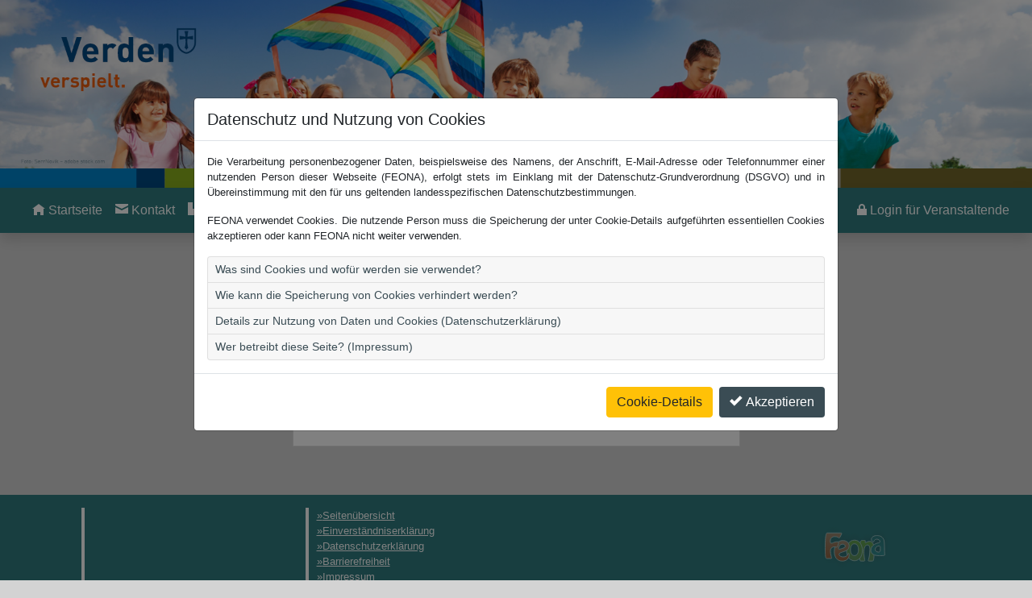

--- FILE ---
content_type: text/html; charset=utf-8
request_url: https://ferienprogramm-verden.de/m/Error/AccessDenied?RedirectArea=User&RedirectAction=Username
body_size: 3566
content:
<!DOCTYPE html>
<html lang="de">
<head>
    <meta charset="utf-8" />
    <meta http-equiv="content-type" content="text/html; charset=utf-8" />
    <meta name="viewport" content="width=device-width, initial-scale=1.0">
    <meta name="apple-mobile-web-app-capable" content="yes">
    <meta name="apple-mobile-web-app-status-bar-style" content="black-translucent">
    <title>Ferien in Verden - Kein Zugriff</title>
    <meta name="description" content="Webseite Ferien in Verden">
    <meta name="keywords" content="feona,ferienspiele,ferienpass,freizeit,jugend,ferien,veranstaltungen,ferienpass-online,Kinder,Jugendliche,Schule">
    <meta http-equiv="keywords" content="feona,ferienspiele,ferienpass,freizeit,jugend,ferien,veranstaltungen,ferienpass-online,Kinder,Jugendliche,Schule" />
    <link rel="apple-touch-icon" href="/m/Content/images/logo.png" />
    <link rel="icon" type="image/png" href="/m/Content/images/logo.png" />
    <link rel="start" title="Startseite" href="/m/" />
    <meta property="og:image" content="/m/Content/images/logo.png" />
    <meta property="og:image:secure_url" content="/m/Content/images/logo.png" />
    <meta property="og:image:width" content="64" />
    <meta property="og:image:height" content="64" />
    <style>

        :root {
            --first-color: rgba( 47,124,127, 1);
            --first-contrast-color: rgba( 255,255,255, 1);
            --first-color-50: rgba( 47,124,127, .5);
            --first-color-30: rgba( 47,124,127, .3);
            --first-color-20: rgba( 47,124,127, .2);
            --first-color-10: rgba( 47,124,127, .1);
            --first-contrast-color-10: rgba( 58, 76, 84, 1);
            --second-color: rgba( 58, 76, 84, 1);
            --second-contrast-color: rgba( 255,255,255, 1);
            --third-color: rgba( 221, 57, 14, 1);
            --third-contrast-color: rgba( 255,255,255, 1);
        }
    </style>
    <link href="/m/bundles/css?v=fWO0JO5uf4iaww041jMBF4OBX0DgcE_U2nnjzfz6YpE1" rel="stylesheet"/>

    <script src="/m/bundles/jquery?v=XgZ_v_TICe23AZNTd2uzUExas9HuL3cVI9R9oGbUWZA1"></script>

    <script src="/m/bundles/feonalib?v=Ybqx5sGexbhKkUOfUAh-SQNJJw2Ea5ugBeZeqBywQq41"></script>

    <script src="/m/bundles/fb_feona?v=Kjx6m_VDeOOLDVcp9LblwIsiOYFUdjyRZWoW5FPSFsc1"></script>


</head>
<body>
            <header class="header-section" role="banner">
                <picture alt="Titelfoto des Ferienpasses" class="img-fluid w-100">
                    <source srcset="https://www.ferienprogramm-verden.de/custom/0010/theme/BannerSmartphone.png" media="(max-width: 450px)" />
                    <source srcset="https://www.ferienprogramm-verden.de/custom/0010/theme/BannerTablet.png" media="(max-width: 1060px)" />
                    <img src="https://www.ferienprogramm-verden.de/custom/0010/theme/BannerDesktop.png" alt="Titelfoto des Ferienpasses" class="img-fluid w-100" />
                </picture>
                            </header>
            <nav class="nav navbar navbar-expand-md navbar-dark navbar-feona sticky-top justify-content-between py-0 my-0 shadow" role="navigation">
                <a class="navbar-brand py-3" id="linkPageTitle" style="max-width: 300px; overflow-x:hidden;" href="/m/" aria-label="Startseite">
                    <h1 class="text-feona-bg"></h1>
                </a>
                <div class="d-flex align-content-center">
                    <button class="btn btn-outline-light nav-hamburger d-md-none m-2" type="button" data-toggle="collapse" data-target="#navbarCollapse" aria-controls="navbarCollapse" aria-expanded="false" aria-label="Navigation umschalten">
                        <span class="oi oi-menu d-inline" aria-hidden="true"></span>
                    </button>
                </div>
                <div class="collapse navbar-collapse pb-2 pb-md-0" id="navbarCollapse">
                    <ul class="navbar-nav mr-auto" role="menu" aria-label="Linke Navigation für Standardseiten">
                        <li id="nav_index" class="nav-item" role="menuitem">
                            <a class="nav-link text-left text-md-center nav-icon mt-3 m-md-0 py-2 py-md-3 px-2 my-0" href="/m/" aria-label="Startseite">
                                <span class="oi oi-home d-md-none d-xl-inline" aria-hidden="true"></span><span class="pl-1">Startseite</span>
                            </a>
                        </li>


                        <li id="nav_contact" class="nav-item" role="menuitem">
                            <a id="linkContact" class="nav-link text-left text-md-center nav-icon py-2 py-md-3  px-2 my-0" href="/m/Page/Contact?request=sendMail" aria-label="Kontakt">
                                <span class="oi oi-envelope-closed d-md-none d-xl-inline" aria-hidden="true"></span><span class="pl-1">Kontakt</span>
                            </a>
                        </li>
                        <li id="nav_downloads" class="nav-item" role="menuitem">
                            <a id="linkDownloads" class="nav-link text-left text-md-center nav-icon py-2 py-md-3 px-2 my-0" href="/m/Page/Downloads" aria-label="Downloads">
                                <span class="oi oi-file d-md-none d-xl-inline" aria-hidden="true"></span><span class="pl-1">Downloads</span>
                            </a>
                        </li>
                            <li id="nav_help" class="nav-item" role="menuitem">
                                <a id="linkGallery" class="nav-link text-left text-md-center nav-icon py-2 py-md-3  px-2 my-0" href="/m/Page/Gallery" aria-label="Hilfe">
                                    <span class="oi oi-image d-md-none d-xl-inline" aria-hidden="true"></span><span class="pl-1">Fotos</span>
                                </a>
                            </li>
                        
                    </ul>

                    <ul class="navbar-nav ml-auto" role="menubar" aria-label="Navigation für accountbezogene Interaktionen">


                                <li id="nav_vlogin" class="nav-item m-1 mt-md-0 mb-md-0 mva" role="menuitem">
                                    <a id="linkUser-vlogin"
                                       class="nav-link text-left text-md-center nav-icon py-2 py-md-3  px-2 my-0"
                                       href="/veranstalter" aria-label="Anmelden"><span class="oi oi-lock-locked d-md-none d-lg-inline" title="Login f&#252;r Veranstaltende" aria-hidden="true"></span>&nbsp;<span class="">Login f&#252;r Veranstaltende</span></a>
                                </li>

                    </ul>
                </div>
            </nav>
            <main role="main" class="container my-2 my-md-4 py-0 py-md-2">
                        <h1 class="sr-only">Ferien in Verden - Kein Zugriff</h1>


<div id="divLogin" class="card rounded-0  dialog-box">
    <div class="card-header rounded-0 bg-feona">
        <h2 class="my-0">Kein Zugriff</h2>
    </div>
    <div class="card-body rounded-0">
        <div class="text-danger rounded-0">
            <div class="text-center m-3" style="font-size: 45pt" aria-hidden="true">
                <span class="oi oi-ban" aria-hidden="true"></span>
            </div>
        </div>
        <div class="text-center">Für diese Aktion bitte <a href="/m/Login/Login?redirectAction=Username&amp;redirectArea=User">anmelden</a>!</div>
    </div>
</div>


            </main>
            <div class="py-5" id="spacer"></div>
            <aside>
                <a id="backToTopButton" href="#top" class="btn btn-feona feona-button-scrollTop shadow hidden-element" role="button">
                    <span class="oi oi-arrow-thick-top" aria-label="nach oben navigieren"></span>
                </a>
                    <div class="feona-fixed-footer shadow d-md-none">
                        <a id="linkUserLogin" class="btn btn-feona d-md-none feona-fixed-button shadow align-self-end" href="/m/Login/Login">
                            <span class="d-inline pr-1">Anmelden</span> <span class="oi oi-account-login d-inline" aria-hidden="true"></span>
                        </a>
                    </div>
                            </aside>
        <footer class="footer">
            <address class="sr-only">
                <br/>
                <br/>
                <br/>
                <br/>
                <br/>
            </address>
            <div class="container">
                <div class="row no-gutters">
                    <div class="col-6 col-md-3 p-3 d-flex justify-content-start  footer-container" style="height: 128px;">
                        <div class="footer-box small text-truncate">
                            <address>
                                <br/>
                                <br/>
                                <br/>
                                <br/>
                                <br/>
                            </address>
                        </div>
                    </div>
                    <div class="col-6 col-md-3 p-3 d-flex justify-content-start  footer-container" style="height: 128px;">
                        <div class="footer-box small align-self-center text-truncate">
                                <a href="/m/Page/Sitemap" class="my-1">Seitenübersicht</a><br />
                                                            <a href="https://www.ferienprogramm-verden.de/MeinFerienpass/Einverstaendniserklaerung.aspx" target="_blank" class="my-1">Einverständniserklärung</a><br />
                            <a href="/m/Page/Privacy" class="my-1">Datenschutzerklärung</a><br />
                            <a href="/m/Page/Accessibility" class="my-1">Barrierefreiheit</a><br />
                            <a href="/m/Page/Imprint" class="my-1">Impressum</a><br />
                        </div>
                    </div>
                    <div class="col-3 d-none d-md-flex justify-content-center footer-container ml-auto">
                        <a href="http://www.wirsindferienspiele.de/" class="text-no-link" target="_blank">
                            <img src="/m/Content/images/feona-logo-vector.svg" class="header-logo logo-image" alt="Logo von http://www.wirsindferienspiele.de/" style="width: 128px; height: 128px;" />
                            <div class="logo-overlay">
                                <div class="logo-text small">Realisiert durch<br />wirsindferienspiele.de</div>
                            </div> 
                        </a>
                    </div>
                </div>
            </div>
        </footer>
<script src="/m/bundles/signalr?v=xXsDHMHxyTP07sHVok4_0S7ZNVNAmK0ihmCY9n2Iza81"></script>
        <script src="/m/signalr/hubs"></script>
<script src="/m/bundles/bootstrap?v=MhovdQ6PnYNo0JywNQwlwGHcWVu3lIayZ0vZqy0qw4Q1"></script>
<script src="/m/bundles/feona?v=XucJ4m30BtNrYCCoP4WylrBxSx7dDDMkUFVlomm9EOc1"></script>

</body>
</html>


--- FILE ---
content_type: text/html; charset=utf-8
request_url: https://ferienprogramm-verden.de/m/Page/CookieConsent
body_size: 9408
content:

<p class="small">
    Die Verarbeitung personenbezogener Daten, beispielsweise des Namens, der Anschrift, E-Mail-Adresse oder Telefonnummer einer nutzenden Person dieser Webseite (FEONA), erfolgt stets im Einklang mit der Datenschutz-Grundverordnung (DSGVO) und in Übereinstimmung mit den für uns geltenden landesspezifischen Datenschutzbestimmungen.
</p>
<p class="small">
    FEONA verwendet Cookies. Die nutzende Person muss die Speicherung der unter Cookie-Details aufgeführten essentiellen Cookies akzeptieren oder kann FEONA nicht weiter verwenden.
</p>
<div class="accordion p-0" id="accordion">
    <div class="card p-0">
        <div class="card-header p-0" id="headingOne">
                <button class="btn btn-link btn-sm" type="button" data-toggle="collapse" data-target="#collapseOne" aria-expanded="false" aria-controls="collapseOne">
                    Was sind Cookies und wofür werden sie verwendet?
                </button>
        </div>

        <div id="collapseOne" class="collapse" aria-labelledby="headingOne" data-parent="#accordion">
            <div class="card-body small">
                Cookies sind Textdateien, welche über einen Internetbrowser auf einem Computersystem abgelegt und gespeichert werden. Mittels eines Cookies können die Informationen und Angebote auf unserer Internetseite im Sinne der nutzenden Person optimiert werden.
            </div>
        </div>
    </div>
    <div class="card p-0">
        <div class="card-header p-0" id="headingTwo">
                <button class="btn btn-link btn-sm collapsed" type="button" data-toggle="collapse" data-target="#collapseTwo" aria-expanded="false" aria-controls="collapseTwo">
                    Wie kann die Speicherung von Cookies verhindert werden?
                </button>
        </div>
        <div id="collapseTwo" class="collapse" aria-labelledby="headingTwo" data-parent="#accordion">
            <div class="card-body small">
                Die nutzende Person kann die Setzung von Cookies durch unsere Internetseite jederzeit mittels einer entsprechenden Einstellung des genutzten Internetbrowsers verhindern und damit der Setzung von Cookies dauerhaft widersprechen. Ferner können bereits gesetzte Cookies jederzeit über einen Internetbrowser oder andere Softwareprogramme gelöscht werden. Dies ist in allen gängigen Internetbrowsern möglich. Deaktiviert die betroffene Person die Setzung von Cookies in dem genutzten Internetbrowser, sind unter Umständen nicht alle Funktionen unserer Internetseite vollumfänglich nutzbar.
            </div>
        </div>
    </div>
    <div class="card p-0">
        <div class="card-header p-0" id="headingThree">
                <button class="btn btn-link btn-sm" type="button" data-toggle="collapse" data-target="#collapseThree" aria-expanded="false" aria-controls="collapseThree">
                    Details zur Nutzung von Daten und Cookies (Datenschutzerklärung)
                </button>
        </div>

        <div id="collapseThree" class="collapse" aria-labelledby="headingOne" data-parent="#accordion">
            <div class="card-body small" style="max-height:250px; overflow-y:auto;">
                
<p style="margin-bottom: 0.0001pt;"><span><br />
Wir, die Ausrichter der Ferienaktionen und der Ferienspiele Verden nehmen den Schutz Ihrer persönlichen Daten sehr ernst. Personenbezogene Daten werden auf dieser Webseite nur im technisch notwendigen Umfang erhoben. Außer an die Kooperationspartner im Rahmen der Ferienaktionen und der Ferienspiele werden die erhobenen Daten nicht an Dritte weitergegeben. Kooperationspartner:innen im Rahmen der Ferienaktionen und der Ferienspiele sind alle Veranstalter:innen der Angebote sowie deren Betreuer:innen.<br />
<br />
Die nachfolgende Erklärung gibt Ihnen einen Überblick darüber, wie wir diesen Schutz gewährleisten und welche Art von Daten zu welchem Zweck erhoben werden.</span><strong><span><br />
<br />
<br />
1. Erhobene Daten gegenüber den Teilnehmern, Betreuern und Veranstaltern</span></strong> </p>
<p><span>1.1 Rechtsgrundlage für die Verarbeitung personenbezogener Daten</span></p>
<p><span>Soweit wir für Verarbeitungsvorgänge personenbezogener Daten eine Einwilligung der betroffenen Person einholen, dient Art. 6 Abs. 1 lit. a EU-Datenschutzgrundverordnung (DSGVO) als Rechtsgrundlage.</span></p>
<p style="margin-bottom: 0.0001pt;"><span>1.2 Notwendige Angaben der Teilnehmer:innen</span></p>
<p style="margin-bottom: 12pt;"><span>Von allen Personen, die an den Ferienaktionen und den Ferienspielen teilnehmen möchten, werden folgende notwendige Daten erhoben:</span></p>
<p style="margin-bottom: 0.0001pt;"><span>·  Vor- und Nachname des Teilnehmers</span></p>
<p style="margin-bottom: 0.0001pt;"><span>·  Vor- und Nachname des Personensorgeberechtigten<sup>*1</sup><br />
·  Anschrift   <br />
·  Postleitzahl und Wohnort<br />
·  Telefonnummer / Handynummer <br />
·  E-Mail Adresse <sup>*1</sup><br />
·  Geburtsdatum    <br />
·  Geschlecht<sup>*1</sup><br />
·  evtl. vorhandene Behinderungen, Besonderheiten<br />
·  evtl. vorhandene Allergien <br />
·  Abfrage „Darf in Kleingruppen alleine los“<br />
·  Abfrage „Kind darf im Rahmen des Ferienprogramms fotografiert werden und diese Bilder dürfen für die auf der Homepage genannten Zwecke verwendet werden"<br />
·  Abfrage „Darf alleine nach Hause gehen“ <br />
·  Abfrage „Kind geht auf eine Verdener Schule"<br />
·  Abfrage „Kind wird von einer Assistenz in der Schulzeit begleitet"<br />
·  Abfrage „Kind wird von einer Assistenz in den Ferien begleitet"<br />
·  Benutzername<sup>*1</sup><br />
·  Passwort<sup>*1</sup><br />
*1 wird nicht den Veranstaltern oder Betreuern mitgeteilt </span></p>
<p style="margin-bottom: 0.0001pt;"><span>1.3 Notwendige Angaben der Veranstalter und Betreuer </span></p>
<p style="margin-bottom: 12pt;"><span>Von allen Personen, die bei den Ferienaktionen oder den Ferienspielen Angebote bereitstellen oder betreuen, werden folgende notwendigen Daten erhoben:</span></p>
<p style="margin-bottom: 0.0001pt;"><span>·  Vor- und Nachname </span></p>
<p style="margin-bottom: 0.0001pt;"><span>1.4 Freiwillige Angaben </span></p>
<p style="margin-bottom: 0.0001pt;"><span>Den Teilnehmern steht es frei, in bestimmten Bereichen wie z.B. dem Gästebuch oder dem „Schwarzen Brett“ öffentliche Beiträge zu verfassen. Dabei können sie weitere Angaben über sich selbst machen, wie z.B. Hobbies oder Interessen. Diese Daten sind für die Funktion der Software aber nicht relevant und erfolgen eigenverantwortlich. Die Veranstalter und Betreuer können weitere Angaben wie z.B. Anschrift, Telefonnummer oder E-Mail-Adresse mitteilen. </span></p>
<p style="margin-bottom: 0.0001pt;"><span>1.5 Sitzungsspezifische Angaben </span></p>
<p style="margin-bottom: 12pt;"><span>Bei der Anmeldung an das System werden einige Anmeldedaten automatisch erhoben und ebenfalls gespeichert. Dies sind: </span></p>
<p style="margin-bottom: 0.0001pt;"><span>·  Benutzername </span></p>
<p style="margin-bottom: 0.0001pt;"><span>·  Passwort<br />
·  IP-Adresse <br />
·  verwendeter Browser<br />
·  verwendetes Betriebssystem <strong><br />
<br />
<br />
2. Zweckbestimmung der erhobenen Daten </strong></span></p>
<p style="margin-bottom: 0.0001pt;"><span>2.1 Anwendungsintern </span></p>
<p style="margin-bottom: 0.0001pt;"><span>Die notwendigen Daten aus 1.1 und 1.2. werden zum reibungslosen Ablauf der Ferienaktionen und der Ferienspiele gespeichert und verwendet. Sie werden anwendungsintern zur Wunschlistenerstellung und Zuteilung der Veranstaltungen benötigt. Die Daten sind für die Administratoren einsehbar. Dadurch können Sie ggf. verdächtige Accounts überprüfen und somit Missbrauch vorbeugen. Die Speicherung der Anmeldedaten erfolgt zum einen um Missbrauch zu erkennen und vorzubeugen, zum anderen um Statistiken über verwendete Software zu erstellen und somit eine Verbesserung der Software FEONA zu ermöglichen. </span></p>
<p style="margin-bottom: 0.0001pt;"><span>2.2 Zwischen den Teilnehmern </span></p>
<p style="margin-bottom: 12pt;"><span>Teilnehmer können Veranstaltungen zusammen mit Freunden buchen, welche sie aus einer Liste bereits registrierter Teilnehmer auswählen können. Dabei kann jeder Teilnehmer bei der Registrierung entscheiden, wie anonym er in der Liste erscheinen möchte. Es gibt hierfür folgende Wahlmöglichkeiten: </span></p>
<p style="margin-bottom: 0.0001pt;"><span>·  Vor- und Nachname + Teilnehmer-ID </span></p>
<p style="margin-bottom: 0.0001pt;"><span>·  Benutzername + Teilnehmer-ID<br />
·  Teilnehmer-ID </span></p>
<p style="margin-bottom: 0.0001pt;"><span>2.3 Freiwillige Angaben </span></p>
<p style="margin-bottom: 0.0001pt;"><span>Alle freiwilligen Angaben erfolgen nach eigenem Ermessen und dienen nur der Information und der Kommunikation. </span></p>
<p style="margin-bottom: 0.0001pt;"><span>2.4 Nach Ablauf des Ferienaktionen bzw. der Ferienspiele </span></p>
<p style="margin-bottom: 0.0001pt;"><span>Nach dem Ablauf der Ferienaktionen bzw. der Ferienspiele bleiben die Daten erhalten, werden jedoch keiner weiteren Verwendung zugeführt. Die Daten können im Folgejahr durch die Administratoren importiert werden, um somit den Aufwand im nächsten Zyklus zu reduzieren. Spätestens aber zum Ende des Folgejahres werden alle Daten gelöscht.</span><span><strong><br />
<br />
<br />
3. Speicherung der Daten</strong> </span> </p>
<p style="margin-bottom: 0.0001pt;"><span>3.1 Datenbanken </span></p>
<p style="margin-bottom: 0.0001pt;"><span>Der Großteil der gespeicherten Daten und deren Verarbeitung erfolgt über Datenbanken, die sich auf einem gesicherten Server befinden. </span></p>
<p style="margin-bottom: 0.0001pt;"><span>3.2 Cookies </span></p>
<p style="margin-bottom: 0.0001pt;"><span>Die Internetseiten verwenden an mehreren Stellen so genannte Cookies. Sie dienen dazu, unser Angebot nutzerfreundlicher, effektiver und sicherer zu machen. Cookies sind kleine Textdateien, die auf Ihrem Rechner abgelegt werden und die Ihr Browser speichert. Die von uns verwendeten Cookies sind so genannte „Session-Cookies“ (.ASPXANONYMOUS und Fepa.2007). Sie werden nach Ende Ihres Besuchs automatisch gelöscht. Cookies richten auf Ihrem Rechner keinen Schaden an und enthalten keine Viren oder andere Schadprogramme.</span><strong><span><br />
<br />
<br />
4. Schutz der Daten</span></strong><span> </span> </p>
<p style="margin-bottom: 12pt;"><span>Die gespeicherten Daten werden ausschließlich innerhalb der Ferienaktionen bzw. der Ferienspiele verwendet. Außer an die Kooperationspartner im Rahmen der Ferienaktionen bzw. der Ferienspiele werden die erhobenen Daten nicht an Dritte weitergegeben. Kooperationspartner im Rahmen der Ferienaktionen bzw. der Ferienspiele sind alle Veranstalter der Angebote sowie deren Betreuer.</span></p>
<p style="margin-bottom: 0.0001pt;"><span>4.1 Schutz der Privatsphäre </span></p>
<p style="margin-bottom: 0.0001pt;"><span>Die erhobenen Daten sind mit einigen Ausnahmen (s. 2.2) nur für die Administratoren einsehbar. Sensible Daten wie z.B. die E-Mail Adresse können also nicht von Dritten eingesehen und z.B. zum Spam-Versand missbraucht werden. </span></p>
<p style="margin-bottom: 0.0001pt;"><span>4.2 Technischer Schutz der Daten </span></p>
<p style="margin-bottom: 0.0001pt;"><span>Die Software FEONA läuft auf hoch gesicherten Servern, die ihren Standort in der EU haben. Es wird großer Wert auf aktuelle und hochwertige Schutzmaßnahmen gelegt, wie Firewalls und Virenscannern, um Ihre Daten vor unerlaubten Zugriff zu schützen. Trotzdem sollten Sie sich der Tatsache bewusst sein, dass aufgrund ständig neu auftauchender Viren und anderer Mittel zum Angriff auf gesicherte Datensysteme von Internet-Diensten ein hundertprozentiger Schutz vor Angriffen nicht gewährleistet werden kann. Jeglicher Versuch von Crackern die Schutzmaßnahmen zu überwinden, werden wir zivilrechtlich und strafrechtlich verfolgen. </span></p>
<p style="margin-bottom: 0.0001pt;"><span>4.3 Verpflichtung zur Verschwiegenheit </span></p>
<p style="margin-bottom: 0.0001pt;"><span>Bis auf das Passwort, welches verschlüsselt in der Datenbank gespeichert wird, sind die Teilnehmer-, Betreuer-, Anmelde- und Veranstalterdaten für die Administratoren einsehbar. Wir versichern jedoch mit den uns anvertrauten Daten sorgfältig und gewissenhaft umzugehen und keinerlei Informationen nach außen weiterzugeben. Es werden lediglich die Teilnehmerlisten an die Veranstalter weitergegeben.</span><strong><span><br />
<br />
<br />
5. Auskunft</span></strong><span> </span> </p>
<p style="margin-bottom: 0.0001pt;"><span>Werden personenbezogene Daten von Ihnen verarbeitet, sind Sie Betroffener i.S.d. DSGVO</span><span> </span>und <span>Sie haben dann jederzeit das Recht auf Auskunft über die bezüglich Ihrer Person gespeicherten Daten, deren Herkunft und Empfänger sowie den Zweck der Speicherung. Auskunft über die gespeicherten Daten gibt das Ferienteam der Stadt Verden (Ansprechpartner finden Sie unter dem Menüpunkt „Kontakt“).</span><strong><span><br />
<br />
<br />
6. Berichtigung und Löschung</span></strong><span> </span> </p>
<p style="margin-bottom: 0.0001pt;"><span>Über dem Menüeintrag <em>Persönlicher Bereich – Meine Registrierung</em> können sämtliche Angaben mit Ausnahme des Geburtsdatums, des Geschlechts und der fünf Abfragen (s.o.) nachträglich durch den Teilnehmer verändert werden. Um das Geburtsdatum, das Geschlecht oder die fünf Abfragen (s.o.) nachträglich zu ändern, wenden Sie sich bitte an die Jugendpflege der Stadt Verden. Die alten Datensätze werden dabei überschrieben.<br />
Auf Anfrage löschen wir Ihre gesamten Datensätze. Wenden Sie sich dazu bitte an die Jugendpflege der Stadt Verden (Ansprechpartner finden Sie unter dem Menüpunkt „Kontakt“). </span></p>
<p style="margin-bottom: 0.0001pt;"><span>Wir weisen jedoch darauf hin, dass auch gelöschte Daten aufgrund von Caching-Systemen und der Zwischenschaltung von Proxy-Servern unter Umständen noch bis zu 72 Stunden abrufbar sein können.</span><strong><span><br />
<br />
<br />
7. Einhaltung der Datenschutzerklärung</span></strong><span> </span> </p>
<p style="margin-bottom: 0.0001pt;"><span>Die Ausrichter der Ferienaktionen und der Ferienspiele Verden verpflichten sich, diese Datenschutzerklärung einzuhalten und den Datenschutz nach Möglichkeit weiter zu verbessern.</span><span><br />
<br />
<br />
</span><strong><span>8. Name und Anschrift des Datenschutzbeauftragten</span></strong><span></span></p>
<span></span>
<p><span> Der Datenschutzbeauftragte des Verantwortlichen ist:<br />
<br />
Stefan Fleckenstein<br />
Ritterstraße 10<br />
27283 Verden (Aller)<br />
Deutschland<br />
Telefon: 04231 12255<br />
E-Mail: datenschutz@verden.de<br />
<br />
</span></p>
            </div>
        </div>
    </div>
    <div class="card p-0">
        <div class="card-header p-0" id="headingFour">            
                <button class="btn btn-link btn-sm" type="button" data-toggle="collapse" data-target="#collapseFour" aria-expanded="false" aria-controls="collapseFour">
                    Wer betreibt diese Seite? (Impressum)
                </button>            
        </div>

        <div id="collapseFour" class="collapse" aria-labelledby="headingOne" data-parent="#accordion">
            <div class="card-body small" style="max-height:250px; overflow-y:auto;">
                <div id="imprint" class="text-break bg-light rounded p-3">
                    <div>Stadt Verden (Aller)<br />Der Bürgermeister<br />Große Straße 40 <br />27283 Verden<br /><br />Telefon: 04231 12-0<br />Fax: 04231 12-346<br />E-Mail: internetredaktion@verden.de</div>Internet: www.verden.de
                </div>
                <hr />
                <div>
                    <div class="row">
                        <div class="col-12">
                            <h5>verantwortlich für die Konzeption:</h5>
                        </div>
                    </div>
                    <div class="row">
                        <div class="col-12">
                            H&amp;P IT-Solutions GbR
                        </div>
                    </div>
                    <div class="row">
                        <div class="col-12">
                            vetr. d.d. Gesellschafter<br />Lars Peters
                        </div>
                    </div>
                    <div class="row">
                        <div class="col-12">
                            Stettiner Straße 4, 49176 Hilter
                        </div>
                    </div>
                    <div class="row">
                        <div class="col-4">
                            <p class="text-muted">E-Mail:</p>
                        </div>
                        <div class="col-8">

                            <a href="mailto:kontakt@hp-it-solutions.de" class="btn btn-link btn-sm">kontakt@hp-it-solutions.de</a>
                        </div>
                    </div>
                    <div class="row">
                        <div class="col-4">
                            <p class="text-muted">Internet:</p>
                        </div>
                        <div class="col-8">
                            <a href="http://www.hp-it-solutions.de" target="blank" class="btn btn-link btn-sm">www.hp-it-solutions.de</a>
                        </div>
                    </div>
                </div>
                <hr />
                <div>
                    <h4>Haftungsausschluss</h4>

                    <h5>1. Inhalt des Onlineangebotes</h5>
                    <div class="text-justify" style="margin-bottom: 10px;">
                        <small class="text-justify">
                            Der Autor übernimmt keinerlei Gewähr für die Aktualität, Korrektheit, Vollständigkeit
                            oder Qualität der bereitgestellten Informationen. Haftungsansprüche gegen den Autor,
                            welche sich auf Schäden materieller oder ideeller Art beziehen, die durch die Nutzung
                            oder Nichtnutzung der dargebotenen Informationen bzw. durch die Nutzung fehlerhafter
                            und unvollständiger Informationen verursacht wurden, sind grundsätzlich ausgeschlossen,
                            sofern seitens des Autors kein nachweislich vorsätzliches oder grob fahrlässiges
                            Verschulden vorliegt.<br />
                            Alle Angebote sind freibleibend und unverbindlich. Der Autor behält es sich ausdrücklich
                            vor, Teile der Seiten oder das gesamte Angebot ohne gesonderte Ankündigung zu verändern,
                            zu ergänzen, zu löschen oder die Veröffentlichung zeitweise oder endgültig einzustellen.
                        </small>
                    </div>

                    <h5>2. Verweise und Links</h5>
                    <div class="text-justify" style="margin-bottom: 10px;">
                        <small>
                            Wichtiger Hinweis: Das Landgericht Hamburg hat mit Urteil vom 12.05.1998 entschieden,
                            dass man durch die Ausbringung eines Links die Inhalte der gelinkten Seite ggf.
                            mit zu verantworten hat. Dies kann - so das LG - nur dadurch verhindert werden,
                            dass man sich ausdrücklich von diesen Inhalten distanziert: Die Website der oben
                            genannten Städte/Gemeinden ist als Inhaltsanbieter (Content provider) nach § 5 Abs.
                            1 des Teledienstgesetztes vom 22.07.1997 (TDG) für die "eigenen Inhalte", die sie
                            zur Nutzung bereithält, nach den allgemeinen Gesetzen verantwortlich. Von diesen
                            eigenen Inhalten sind Querverweise ("Links") auf die von anderen Anbietern bereitgestellten
                            Inhalte zu unterscheiden. Für diese fremden Inhalte ist sie nur dann verantwortlich,
                            wenn sie von Ihnen (d. h. auch von einem rechtswidrigen bzw. strafbaren Inhalt)
                            positive Kenntnis hat und es ihr technisch möglich und zumutbar ist, deren Nutzung
                            zu verhindern (§ 5 Abs. 2 TDG). Bei "Links" handelt es sich allerdings stets um
                            "lebende" (dynamische) Verweisung. Bei der erstmaligen Verknüpfung von Links wurde
                            der fremde Inhalt daraufhin überprüft, ob durch ihn eine mögliche zivilrechtliche
                            oder strafrechtliche Verantwortlichkeit ausgelöst wird. Die oben genanten Städte/Gemeinden
                            sind aber nach dem TDG nicht dazu verpflichtet, die Inhalte, auf die sie in ihrem
                            Angebot verweist, ständig auf Veränderungen zu überprüfen, die eine Verantwortlichkeit
                            neu begründen könnten. Erst wenn sie feststellt oder von anderen darauf hingewiesen
                            wird, dass ein konkretes Angebot, zu dem sie einen Link bereitgestellt hat, eine
                            zivil- oder strafrechtliche Verantwortlichkeit auslöst, wird sie den Verweis auf
                            dieses Angebot aufheben, soweit ihr dies technisch möglich und zumutbar ist. Die
                            technische Möglichkeit und Zumutbarkeit wird nicht dadurch beeinflusst, dass auch
                            nach Unterbindung des Zugriffs von anderen Servern aus auf das rechtswidrige oder
                            strafbare Angebot zugegriffen werden kann. Für darüber hinausgehende Inhalte und
                            insbesondere für Schäden, die aus der Nutzung oder Nichtnutzung solcherart dargebotener
                            Informationen entstehen, haftet allein der Anbieter der Seite, auf welche verwiesen
                            wurde, nicht derjenige, der über Links auf die jeweilige Veröffentlichung lediglich
                            verweist. Diese Einschränkung gilt gleichermaßen auch für Fremdeinträge in von oben
                            genanten Städte/Gemeinden eingerichteten Gästebüchern, Diskussionsforen und Mailinglisten.
                            Bei unseren externen Links handelt es sich um eine subjektive Auswahl von Verweisen
                            auf andere Internetseiten. Für den Inhalt dieser Seiten sind die jeweiligen Betreiber
                            / Verfasser selbst verantwortlich und haftbar. Von etwaigen illegalen, persönlichkeitsverletzenden,
                            moralisch oder ethisch anstößigen Inhalten distanzieren wir uns in aller Deutlichkeit.
                            Bitte informieren Sie uns, wenn wir auf ein solches Angebot linken sollten.
                        </small>
                    </div>

                    <h5>3. Urheber- und Kennzeichenrecht</h5>
                    <div class="text-justify" style="margin-bottom: 10px;">
                        <small>
                            Der Autor ist bestrebt, in allen Publikationen die Urheberrechte der verwendeten
                            Bilder, Grafiken, Tondokumente, Videosequenzen und Texte zu beachten, von ihm selbst
                            erstellte Bilder, Grafiken, Tondokumente, Videosequenzen und Texte zu nutzen oder
                            auf lizenzfreie Grafiken, Tondokumente, Videosequenzen und Texte zurückzugreifen.<br />
                            Alle innerhalb des Internetangebotes genannten und ggf. durch Dritte geschützten
                            Marken- und Warenzeichen unterliegen uneingeschränkt den Bestimmungen des jeweils
                            gültigen Kennzeichenrechts und den Besitzrechten der jeweiligen eingetragenen Eigentümer.
                            Allein aufgrund der bloßen Nennung ist nicht der Schluss zu ziehen, dass Markenzeichen
                            nicht durch Rechte Dritter geschützt sind!<br />
                            Das Copyright für veröffentlichte, vom Autor selbst erstellte Objekte bleibt allein
                            beim Autor der Seiten. Eine Vervielfältigung oder Verwendung solcher Grafiken, Tondokumente,
                            Videosequenzen und Texte in anderen elektronischen oder gedruckten Publikationen
                            ist ohne ausdrückliche Zustimmung des Autors nicht gestattet.
                        </small>
                    </div>

                    <h5>4. Datenschutz</h5>
                    <div class="text-justify" style="margin-bottom: 10px;">
                        <small>
                            Lesen Sie hierzu bitte unsere gesonderte <a href="/m/Page/Privacy">Datenschutzerklärung</a>.
                        </small>
                    </div>

                    <h5>5. Rechtswirksamkeit dieses Haftungsausschlusses</h5>
                    <div class="text-justify" style="margin-bottom: 10px;">
                        <small>
                            Dieser Haftungsausschluss ist als Teil des Internetangebotes zu betrachten, von
                            dem aus auf diese Seite verwiesen wurde. Sofern Teile oder einzelne Formulierungen
                            dieses Textes der geltenden Rechtslage nicht, nicht mehr oder nicht vollständig
                            entsprechen sollten, bleiben die übrigen Teile des Dokumentes in ihrem Inhalt und
                            ihrer Gültigkeit davon unberührt.
                        </small>
                    </div>


                    <h5>6. Sonstiges</h5>
                    <div class="text-justify" style="margin-bottom: 10px;">
                        <small>
                            Die Seiten von FEONA sind den oben genannten Gemeinden/Städten zur Nutzung überlassen
                            worden. Die Seiten von FEONA sind Eigentum der H&amp;P IT-Solutions GbR mit Sitz
                            im Stettiner Straße 4, 49176 Hilter. Gesellschafter ist Herr Lars Peters.
                        </small>
                    </div>

                </div>
            </div>
        </div>
    </div>
</div>




--- FILE ---
content_type: text/javascript; charset=utf-8
request_url: https://ferienprogramm-verden.de/m/bundles/feona?v=XucJ4m30BtNrYCCoP4WylrBxSx7dDDMkUFVlomm9EOc1
body_size: 7662
content:
function BASE_URL(){var t=window.location.hostname,n=window.location.port,i,r;return n===""||n===undefined?(i=window.location.protocol+"//"+t,i+"/m"):(r=window.location.protocol+"//"+t+":"+n,r+"/m")}function clickActionCartAdd(n){shoppingCart.server.addToCart(n)}function clickActionCartCancel(n){confirm("Diese Veranstaltung wirklich stornieren?")&&shoppingCart.server.cancelFromAssignments(n)}function clickActionWaitinglistAdd(n){shoppingCart.server.addToWaitinglist(n)}function clickActionWaitinglistRemove(n){confirm("Diese Veranstaltung wirklich löschen?")&&shoppingCart.server.deleteFromWaitinglist(n)}function clickActionCartDelete(n){confirm("Diese Veranstaltung wirklich löschen?")&&shoppingCart.server.deleteFromCart(n)}function OnHasEvkAcceptedChanged(n){n?($("#btnCheckout").removeAttr("disabled"),$("#btnCheckout-mobile").removeAttr("disabled"),$("#containerHasEvkAccepted").removeClass("alert-danger"),$("#containerHasEvkAccepted").addClass("alert-success")):($("#btnCheckout").attr("disabled",""),$("#btnCheckout-mobile").attr("disabled",""),$("#containerHasEvkAccepted").removeClass("alert-success"),$("#containerHasEvkAccepted").addClass("alert-danger"))}function clickActionWishlistAdd(n){wishList.server.addToWishlist(n)}function clickActionWishlistDelete(n){confirm("Diese Veranstaltung wirklich löschen?")&&wishList.server.deleteFromWishlist(n)}function clickActionFriendAdd(n){var t=$(`#friendlist-selector-${n}`).val();wishList.server.addFriend(n,t);$(`#friendlist-selector-${n}`).value="Wird hinzugefügt ...";$(`#feona-add-friend-input-VID-${n}`).val("")}function clickActionFriendDelete(n,t){confirm("Diese befreundete Person wirklich entfernen?")&&wishList.server.deleteFriend(n,t)}function clickActionInvitationAccept(n,t){wishList.server.acceptInvitation(n,t)}function clickActionInvitationDelete(n,t){confirm("Diese Einladung wirklich ablehnen?")&&wishList.server.removeInvitation(n,t)}function clickActionChangeBusStop(n,t){wishList.server.selectBusStop(n,t)}function clickActionChangeBookAlone(n,t){wishList.server.bookAdditionally(n,t)}function renderOverlappings(){$.ajax({url:BASE_URL()+"/Wishlist/RenderOverlappings",type:"GET",async:!0,dataType:"html",success:function(n){$(`#ulOverlappings`).empty();$(`#ulOverlappings`).html(n)},error:function(){}})}function renderInvitations(){$.ajax({url:BASE_URL()+"/Wishlist/RenderInvitations",type:"GET",async:!0,dataType:"html",success:function(n){$(`#invitationsContainer`).empty();$(`#invitationsContainer`).html(n)},error:function(){}})}function renderWishListItem(n){$.ajax({url:BASE_URL()+"/Wishlist/RenderWishListItem",type:"GET",dataType:"html",async:!0,data:{eventId:n},success:function(t){$(`#wishlist-item-container-`+n).replaceWith(t);$(`#event-accordion-`+n).collapse("show");$('[data-toggle="tooltip"]').tooltip()}})}function getIDFromString(n,t){var i=n.split("-"),r=0;return $.each(i,function(n,i){i===t&&(r=n+1)}),i[r]}function notify(n){var t={body:n,iconUrl:BASE_URL+"/Content/images/logo.png"},i;if("Notification"in window)Notification.permission==="granted"?i=new Notification("FEONA",t):Notification.permission!=="denied"&&Notification.requestPermission().then(function(n){if(n==="granted")var i=new Notification("FEONA",t)});else return}function adultStepData(){$("#nav-data").show();$("#nav-finish").hide();$("#nav-privacy").hide();$("#scrollPos").get(0).scrollIntoView()}function adultStepPrivacy(){$("#formRegister").parsley().whenValidate().done(function(){$("#formRegister").parsley().whenValid()?($("#nav-privacy").show(),$("#nav-data").hide(),$("#scrollPos").get(0).scrollIntoView()):($("#scrollPos").get(0).scrollIntoView(),window.toastr.error("<h4>Fehler in der Eingabe<\/h4> <p>Bitte überprüfe die Eingaben der persönlichen Daten.<\/p>"))})}function adultStepFinish(){$("#privacyCheck").prop("checked")?($("#nav-privacy").hide(),$("#nav-finish").show(),$("#scrollPos").get(0).scrollIntoView()):window.toastr.error("<h4>Achtung!<\/h4><p>Bitte lies aufmerksam die Datenschutzerklärung und akzeptiere diese.<\/p>")}function adultStepDataBack(){$("#nav-privacy").show();$("#nav-finish").hide();$("#nav-data").hide();$("#scrollPos").get(0).scrollIntoView()}function childStepData(){$("#nav-data").show();$("#nav-finish").hide();$("#nav-privacy").hide();$("#nav-finish").hide();$("#scrollPos").get(0).scrollIntoView()}function childStepPrivacy(){$("#formRegisterParticipant").parsley().whenValidate().done(function(){$("#formRegisterParticipant").parsley().whenValid()?($("#nav-privacy").show(),$("#privacyCheck").bootstrapToggle("off"),$("#evkCheck").bootstrapToggle("off"),$("#nav-data").hide(),$("#nav-finish").hide(),$("#scrollPos").get(0).scrollIntoView()):toastr.error("<h4>Fehler bei der Eingabe<\/h4><p>Bitte überprüfe die Eingaben der persönlichen Daten.<\/p>")})}function childStepFinish(n){n?$("#privacyCheck").prop("checked")&&$("#evkCheck").prop("checked")?($("#nav-privacy").hide(),$("#nav-finish").show(),$("#scrollPos").get(0).scrollIntoView()):window.toastr.error("<h4>Achtung!<\/h4><p>Bitte lies aufmerksam die Datenschutzerklärung und Einverständiserklärung und akzeptiere diese.<\/p>"):$("#privacyCheck").prop("checked")?($("#nav-privacy").hide(),$("#nav-finish").show(),$("#scrollPos").get(0).scrollIntoView()):window.toastr.error("<h4>Achtung!<\/h4><p>Bitte lies aufmerksam die Datenschutzerklärung und akzeptiere diese.<\/p>")}function childStepDataBack(){$("#nav-privacy").hide();$("#nav-finish").hide();$("#nav-data").show();$("#nav-evk").hide();$("#nav-tabContent").get(0).scrollIntoView()}function scrolledToBottom(){return $("#divPrivacyText")[0].scrollHeight<=$("#divPrivacyText")[0].scrollTop+$("#divPrivacyText").height()?!0:!1}function resetDate(){$("#feona-action-event-filter-date").val("");filterEvents()}function resetText(){$("#feona-action-event-filter-text").val("");filterEvents()}function orderBy(n){var t=n.getAttribute("data-order-active"),i=n.getAttribute("data-order-descending"),r=$("button[data-order-active='true']")[0];t!="true"?(toggleOrderButton(r),toggleOrderButton(n),filterEvents(),n.setAttribute("data-order-descending","false")):(i=="true"?n.setAttribute("data-order-descending","false"):n.setAttribute("data-order-descending","true"),filterEvents())}function toggleOrderButton(n){if(n==undefined){console.error("toggle UNDEFINED");return}var t=n.getAttribute("data-order-active");t=="true"?($(n).addClass("btn-light"),$(n).removeClass("btn-feona"),n.setAttribute("data-order-active","false")):($(n).removeClass("btn-light"),$(n).addClass("btn-feona"),n.setAttribute("data-order-active","true"))}function filterEvents(){var t=$("button[data-order-active='true']")[0],i=t.getAttribute("data-order-descending"),r=t.getAttribute("data-orderBy"),n=r;i=="true"&&(n=n+"Desc");$.ajax({url:BASE_URL()+"/Events/FilteredEvents",type:"GET",dataType:"html",data:{bookableFilter:$("#feona-action-event-filter-age").is(":checked"),textFilter:$("#feona-action-event-filter-text").val(),categoryFilter:$("#feona-action-event-filter-category").val(),dateFilter:$("#feona-action-event-filter-date").val(),orderBy:n},success:function(n){$("#panel-events").html(n);$('[data-toggle="tooltip"]').tooltip()}})}function clickActionEventDetails(n){$(document).off("ajaxStart");$.ajax({url:BASE_URL()+"/Events/Details",type:"GET",async:!0,dataType:"html",data:{id:n},success:function(t){var i=$(`#eventModal-${n}`);i!==undefined&&$("body").remove(`#eventModal-${n}`);$("body").append(t);$(`#eventModal-${n}`).modal("show");$('[data-toggle="tooltip"]').tooltip()}});$(document).on({ajaxStart:function(){$body.addClass("loading")}})}function keyboardActionEventDetails(n,t){$(document).off("ajaxStart");var i="which"in n?n.which:n.keyCode;if(i===13){$.ajax({url:BASE_URL()+"/Events/Details",type:"GET",async:!0,dataType:"html",data:{id:t},success:function(n){var i=$(`#eventModal-${t}`);i!==undefined&&$("body").remove(`#eventModal-${t}`);$("body").append(n);$(`#eventModal-${t}`).modal("show");$('[data-toggle="tooltip"]').tooltip()}});$(document).on({ajaxStart:function(){$body.addClass("loading")}})}}function getIDFromString(n,t){var i=n.split("-"),r=0;return $.each(i,function(n,i){i===t&&(r=n+1)}),i[r]}function isValidDate(n){if(n==="")return $("#feona-action-event-filter-date").val(""),!0;var t=Date.parse(n);return isNaN(n)&&!isNaN(t)?!0:!1}var shoppingCart,wishList;$(document).ready(function(){$("li.active").removeClass("active");$('a[href="'+location.pathname+'"]').closest("li").addClass("active");$('a[href="'+location.pathname+'"]').closest("a").addClass("active");$("myFepaMenuItem.active").removeClass("active btn-light bg-light text-dark");$("myFepaMenuItem.active").addClass("btn-feona");$("#fepaDropdown1").children('a[href="'+location.pathname+'"]').addClass("active bg-light text-dark");$("#fepaDropdown1").children('a[href="'+location.pathname+'"]').parent().parent().children(".dropdown-toggle").addClass("active");$("#fepaDropdown2").children('a[href="'+location.pathname+'"]').addClass("active bg-light text-dark");$("#fepaDropdown2").children('a[href="'+location.pathname+'"]').parent().parent().children(".dropdown-toggle").addClass("active")});$(document).ready(function(){toastr.options={closeButton:!0,debug:!1,newestOnTop:!0,progressBar:!1,positionClass:"toast-top-right",preventDuplicates:!1,onclick:null,showDuration:"300",hideDuration:"1000",timeOut:"5000",extendedTimeOut:"6000",showEasing:"swing",hideEasing:"linear",showMethod:"fadeIn",hideMethod:"fadeOut"};$(function(){$(window).scroll(function(){$(this).scrollTop()>100?$("#backToTopButton").fadeIn():$("#backToTopButton").fadeOut();$(this).scrollTop()+$(this).height()>=$(document).height()-120?($(".feona-fixed-button").fadeOut(),$(".feona-fixed-footer").fadeOut()):($(".feona-fixed-button").fadeIn(),$(".feona-fixed-footer").fadeIn())});$(".feona-button-scrollTop").click(function(){return $("body,html").animate({scrollTop:0},800),!1})})});$(window).resize(function(){$(window).width()<475?($("#divUserNav").removeClass("btn-group"),$("#divUserNav").addClass("btn-group-vertical")):($("#divUserNav").addClass("btn-group"),$("#divUserNav").removeClass("btn-group-vertical"))});$body=$("body");$("body").bsgdprcookies({id:"dsgvo-cookies-modal","class":"rounded-0",title:"Datenschutz und Nutzung von Cookies",backdrop:"static",messageScrollBar:!1,messageMaxHeightPercent:70,delay:1e3,expireDays:30,moreLinkActive:!1,moreLinkLabel:"Weitere Informationen...",moreLinkNewTab:!0,moreLink:BASE_URL()+"/Page/Privacy",acceptButtonLabel:"Akzeptieren",allowAdvancedOptions:!0,advancedTitle:"Cookie-Details",advancedAutoOpenDelay:500,advancedButtonLabel:"Cookie-Details",advancedCookiesToSelect:[{name:"necessary",title:"Essentielle Cookies (erforderlich)",description:'Damit unsere Seite ordnungsgemäß benutzt werden kann, müssen essentielle Cookies erlaubt werden. Die Webseite kann andernfalls nicht verwendet werden. Essentielle Cookies sind: <ul> <li class="py-1">[.ASPXANONYMOUS] für das Aufbauen einer anonymen Web-Session wird für 3 Monate gespeichert<\/li><li class="py-1">[FEONA_SessionCookie] für das Aufbauen einer nicht anonymen Web-Session wird für die Dauer der aktuelle Sitzung gespeichert<\/li><li class="py-1">[.AspNet.Cookies] für das Aufbauen einer nicht anonymen Web-Session wird für 10 Tage gespeichert<\/li><\/ul>',isFixed:!0},{name:"additional",title:"Cookie-Präferenzen Cookies (erforderlich)",description:'Wir benutzen die folgenden Cookies für das Nachverfolgen der Cookie-Präferenzen:<ul> <li class="py-1">[FEONA_CookieShow] zur Speicherung des Akzeptierens der Cookie-Richtlininie für einen Monat<\/li><li class="py-1">[FEONA_CookiePreferences] zur Speicherung der ausgewählten Cookies der Cookie-Richtlininie für einen Monat<\/li><\/ul>',isFixed:!0}]});$(document).on({ajaxStart:function(){$body.addClass("loading")},ajaxStop:function(){$body.removeClass("loading")}});shoppingCart=$.connection.shoppingCartHub;$.connection.hub.start().done(function(){}).fail(function(){});shoppingCart.client.AddedToCart=function(n,t,i,r,u){n?(window.toastr.success(`Veranstaltung [${i}] ${r} zum Warenkorb hinzugefügt!`),$(`#rowEvent-collapsed-${t}`).show(),$(`#rowCartEvent-${t}`).show(),$(`#tablerow-${t}`).addClass("alert-feona"),$("#footer-checkout").show(),$(`#deletedEvent-${t}`).remove(),$(`#bookingFromFinalWishlist-${t}`).html('<span class="oi oi-circle-check text-success ml-auto"><\/span>')):window.toastr.error(`Veranstaltung [${i}] ${r} konnte nicht zum Warenkorb hinzugefügt werden! ${u}`)};shoppingCart.client.AddedToWaitinglist=function(n,t,i,r,u,f){n?(window.toastr.success(`Veranstaltung [${i}] ${r} zur Nachrückliste hinzugefügt!`),f&&($(`#col-waitinglist-${t}`).hide(),$(`#panel-waitinglist-message-${t}`).hide(),$(`#panel-waitinglist-message-${t}`).remove())):window.toastr.error(`Veranstaltung [${i}] ${r} konnte nicht zur Nachrückliste hinzugefügt werden! ${u}`)};shoppingCart.client.DeletedFromCart=function(n,t,i,r,u,f){n?(window.toastr.success(`Veranstaltung [${u}] ${f}  aus dem Warenkorb entfernt! `),$(`#rowEvent-collapsed-${t}`).hide(),$(`#rowCartEvent-${t}`).hide(),$(`#tablerow-${t}`).removeClass("alert-feona"),i!==0||r?$(`#rowCartEvent-${t}`).after(`<div id="deletedEvent-${t}" class='row-hover px-1 border-bottom'><div class='small py-3'><div><b>Die Veranstaltung wurde aus dem Warenkorb entfernt.</b></div></div></div>`):($("#footer-checkout").hide(),$(`#rowCartEvent-${t}`).after(`<div id="deletedEvent-${t}" class='row-hover px-1 border-bottom'><div class='small py-3'><div><p><b>Dein Warenkorb enthält derzeit keine Veranstaltungen.</b></p><p>Unter <a href="${BASE_URL()}/Events/Index">Veranstaltungen</a> kannst du deinem Warenkorb Veranstaltungen hinzufügen.</b></p></div></div></div>`),$("#rowCartEvent-fepa").hide())):window.toastr.error(`Veranstaltung [${u}] ${f}  konnte nicht entfernt werden! `)};shoppingCart.client.DeletedFromWaitinglist=function(n,t,i,r){n?(window.toastr.success(`Veranstaltung [${i}] ${r} von der Nachrückliste entfernt! `),$(`#rowWaitinglistEvent-${t}`).after(`<div id="deletedEvent-${t}" class='row-hover px-1 border-bottom'><div class='small py-2 pl-2'><div><p><b>Die Veranstaltung wurde aus der Nachrückliste entfernt.</b></p></div></div></div>`),$(`#rowWaitinglistEvent-${t}`).hide()):window.toastr.error(`Veranstaltung [${i}] ${r}  konnte nicht entfernt werden! `)};shoppingCart.client.UpdateEvent=function(n,t,i){n&&!i&&($(`#col-action-${t}`).html(`<button id='add-${t}' class="btn btn-feona rounded-0 btn-block" onclick="clickActionCartAdd(${t})"><span class="oi oi-plus"  aria-hidden="true"></span> Warenkorb</button>`),$(`#col-status-${t}`).html(""));n&&i&&($(`#col-action-${t}`).html(`<button id="delete-${t}" class="btn btn-feona rounded-0 btn-block" onclick="clickActionCartDelete(${t})"><span class="oi oi-trash" aria-hidden="true"></span> Entfernen</button>`),$(`#col-status-${t}`).html(`<a href="${BASE_URL()}/Cart/Cart" aria-label="Veranstaltung im Warenkorb anzeigen" class="text-no-link"><span class="badge badge-feona"><span class="oi oi-cart" title="Im Warenkorb" aria-hidden="true" data-placement="top" data-toggle="tooltip"></span></span></a>`))};shoppingCart.client.UpdateEventWaitinglist=function(n,t,i){n&&!i&&($(`#col-waitinglist-${t}`).html(`<button id='btn-add-waitinglist-${t}' class="btn btn-feona rounded-0 btn-block" onclick="clickActionWaitinglistAdd(${t})"><span class="oi oi-plus" aria-hidden="true"></span> Nachrückliste</button>`),$(`#waitinglist-message-${t}`).html("Setzt dich auf die Nachrückliste für diese Veranstaltung!"));n&&i&&($(`#col-waitinglist-${t}`).html(`<button id="btn-remove-waitinglist-${t}" class="btn btn-feona rounded-0 btn-block" onclick="clickActionWaitinglistRemove(${t})"><span class="oi oi-trash" aria-hidden="true"></span> Entfernen</button>`),$(`#waitinglist-message-${t}`).html("Du stehst auf der Nachrückliste für diese Veranstaltung!"))};shoppingCart.client.UpdateCosts=function(n,t){n&&$("#total-costs").html(t.toFixed(2).replace(".",",")+" €")};shoppingCart.client.UpdateEntries=function(n,t){n&&($("#numberOfShoppingEntries").html(t),$("#numberOfShoppingEntriesNav").html(t),$("#numberOfShoppingEntriesNav-bottom").html(t),$("#numberOfShoppingEntriesNav-dropdown").html(t))};shoppingCart.client.UpdateWaitinglistEntries=function(n,t){n&&$("#numberOfWaitinglist-dropdown").html(t)};shoppingCart.client.AssignmentCanceled=function(n,t,i,r,u){n?(window.toastr.success(`Die Veranstaltung [${i}] ${r} wurde storniert! `),$(`#rowAssignedEvent-${t}`).after(`<div id="deletedEvent-${t}" class='row-hover px-1 border-bottom'><div class='small py-2 pl-2'><div><p><b>Die Veranstaltung wurde storniert.</b></p></div></div></div>`),$(`#rowAssignedEvent-${t}`).hide(),$(`#eventModal-${t}`).modal("hide"),$("#numberOfAssignmentsNav-dropdown").html(u),u===0&&$("#rowAssignedEvent-0").hide()):window.toastr.error(`Veranstaltung [${i}] ${r}  konnte nicht storniert werden! `)};wishList=$.connection.wishlistHub;$.connection.hub.start();wishList.client.AddedToWishlist=function(n,t,i,r,u){n?(notify(`Veranstaltung [${i}] ${r} zur Wunschliste hinzugefügt!`),toastr.success(`Veranstaltung [${i}] ${r} zur Wunschliste hinzugefügt!`),$(`#btn-book-additional-${t}`).hide(),$(`#tablerow-${t}`).addClass("alert-feona"),$(`#col-status-${t}`).html(`<a href="${BASE_URL()}/Wishlist/Wishlist/" aria-label="Veranstaltung auf der Wunschliste anzeigen" class="text-no-link"><span class="badge badge-feona"><span class="oi oi-heart" title="Auf der Wunschliste" aria-hidden="true" data-placement="top" data-toggle="tooltip"></span></span></a>`),$(`#col-action-${t}`).html(`<button id="${t}" class="btn btn-feona rounded-0 btn-block" onclick="clickActionWishlistDelete(${t})"><span class="oi oi-trash" aria-hidden="true"></span> Entfernen</button>`)):toastr.error(`Veranstaltung [${i}] ${r} konnte nicht zur Wunschliste hinzugefügt werden! ${u}`)};wishList.client.UpdateOccupancy=function(n){$.ajax({url:BASE_URL()+"/Events/RenderOccupancyView",type:"GET",async:!0,dataType:"html",data:{id:n},success:function(t){$(`#occupancy-VID-${n}`).html(t);$('[data-toggle="tooltip"]').tooltip()}})};wishList.client.UpdateWishlistCount=function(n){$("#numberOfWishlistEntries").html(n);$("#numberOfWishlistEntriesNav").html(n);$("#numberOfWishlistEntriesNav-dropdown").html(n);$("#numberOfWishlistEntriesNav-bottom").html(n)};wishList.client.UpdateWishlistCosts=function(n){$("#total-costs").html(n.toFixed(2).replace(".",",")+" €")};wishList.client.DeletedFromWishlist=function(n,t,i,r){n?(window.toastr.success(`Veranstaltung [${i}] ${r} von der Wunschliste entfernt!`),notify(`Veranstaltung [${i}] ${r} von der Wunschliste entfernt!`),$(`#col-status-${t}`).html(""),$(`#col-action-${t}`).html(`<button id='${t}' class='btn btn-feona rounded-0 btn-block' onclick="clickActionWishlistAdd(${t})"><span class='oi oi-plus'></span> Wunschliste</button>`),$(`#tablerow-${t}`).removeClass("alert-feona"),$(`#rowEvent-Wishlist-collapsed-${t}`).remove(),$(`#wishlist-item-container-${t}`).after("<div id=\"deletedEvent\" class='small row-hover p-1 pl-2 py-3 border-bottom'><b>Die Veranstaltung wurde aus der Wunschliste entfernt.<\/b><\/td>"),$(`#wishlist-item-container-${t}`).remove(),renderInvitations()):window.toastr.error(`Veranstaltung [${i}] ${r} konnte nicht entfernt werden! `)};wishList.client.AddedFriend=function(n,t,i,r,u){n?(notify(`Befreundete Person [${u}] zur Veranstaltung hinzugefügt!`),$(`#assign-options-${i}`).removeClass("d-none"),toastr.success(`Befreundete Person [${u}] zur Veranstaltung hinzugefügt!`),renderWishListItem(i)):toastr.error(`Teilnehmende Person [${u}] konnte nicht zur Veranstaltung hinzugefügt werden! `)};wishList.client.NotAbleToAddFriend=function(n,t){toastr.error(`Teilnehmende Person [${n}] konnte nicht zur Veranstaltung hinzugefügt werden! ${t}`)};wishList.client.UpdateWishlistItemStatus=function(n,t,i){t===1&&($(`#trafficLightBackground-${n}`).removeClass(),$(`#trafficLightBackground-${n}`).addClass("badge badge-success"),$(`#trafficLightIcon-${n}`).removeClass(),$(`#trafficLightIcon-${n}`).addClass("oi oi-check"));t===2&&($(`#trafficLightBackground-${n}`).removeClass(),$(`#trafficLightBackground-${n}`).addClass("badge badge-warning"),$(`#trafficLightIcon-${n}`).removeClass(),$(`#trafficLightIcon-${n}`).addClass("oi oi-warning"));t===3&&($(`#trafficLightBackground-${n}`).removeClass(),$(`#trafficLightBackground-${n}`).addClass("badge badge-danger"),$(`#trafficLightIcon-${n}`).removeClass(),$(`#trafficLightIcon-${n}`).addClass("oi oi-ban"));i===0&&$(`#kindOfIconContainer-${n}`).html("<span class='oi oi-ellipses'><\/span>");i===1&&$(`#kindOfIconContainer-${n}`).html("<span class='oi oi-people'><\/span>");i===2&&$(`#kindOfIconContainer-${n}`).html("<span class='oi oi-person'><\/span>");i===3&&$(`#kindOfIconContainer-${n}`).html("<span class='oi oi-envelope-open'><\/span>");i===4&&$(`#kindOfIconContainer-${n}`).html("<span class='oi oi-person'><\/span><span class='oi oi-envelope-open'><\/span>");i===5&&$(`#kindOfIconContainer-${n}`).html("<span class='oi oi-layers'><\/span>")};wishList.client.DeletedFriend=function(n,t,i,r){n?(window.toastr.success(`Befreundete Person [${r}] von Veranstaltung entfernt! `),notify(`Befreundete Person [${r}] von Veranstaltung entfernt!`),renderWishListItem(t)):window.toastr.error(`Befreundete Person [${r}] konnte nicht von Veranstaltung entfernt werden! `)};wishList.client.RemovedInvitation=function(n,t,i,r,u){n?(toastr.success("Einladung abgelehnt!"),r>0?$(`#invitation-item-VID-${t}-SID-${i}`).hide():$(`#invitation-item-VID-${t}-SID-${i}`).html('<div class="text-center m-3 text-muted" style="font-size: 45pt" aria-hidden="true"><span class="oi oi-check" aria-hidden="true"><\/span><\/div><div class="text-center mb-3"><small>Keine Einladungen vorhanden<\/small><\/div>'),u||($(`#rowEvent-Wishlist-collapsed-${t}`).hide(),$(`#rowEvent-Wishlist-${t}`).html("<div id=\"deletedEvent\" class='small  row-hover p-1  py-3  border-bottom'><b>Die Einladung wurde abgelehnt und die Veranstaltung aus der Wunschliste entfernt.<\/b><\/td>"))):toastr.error("Einladung konnte nicht abgelehnt werden! ")};wishList.client.BusStopSelected=function(){toastr.success("Die gewählte Haltestelle wurde gespeichert!","Haltestelle")};wishList.client.AssignAllSelected=function(){toastr.info("Die gewählte Teilnahmeoption wurde gespeichert!","Teilnahmeoption")};wishList.client.BookAdditionallyChanged=function(n){toastr.info("Die gewählte Teilnahmeoption zur Einzelbuchung wurde gespeichert!","Teilnahmeoption");renderWishListItem(n)};wishList.client.AcceptedInvitation=function(n,t,i,r){n?($(`#assign-options-${t}`).removeClass("d-none"),$(`#additionally-booking-options-${t}`).removeClass("d-none"),r===undefined&&(r=!1),toastr.success("Einladung angenommen! "),$(`#accept-invitation-panel-VID-${t}-SID-${i}`).html(r?"Angenommen":"Hinzugefügt!"),$(`#accept-invitation-panel-VID-${t}-SID-${i}`).addClass("small"),$(`#accept-invitation-badge-VID-${t}-SID-${i}`).removeClass(),$(`#accept-invitation-badge-VID-${t}-SID-${i}`).addClass("badge badge-success"),$(`#accept-invitation-badge-VID-${t}-SID-${i}`).html("Angenommen <span class='oi oi-check'><\/span>"),renderInvitations(),r||$.ajax({url:BASE_URL()+"/Wishlist/RenderWishListItem",type:"GET",dataType:"html",async:!0,data:{eventId:t},success:function(n){$("#empty-whishlist-row").hide();$(`#table-wishlist`).children().last().before(n)}})):toastr.error("Einladung konnte nicht angenommen werden!","Fehler")};wishList.client.UpdateMessageCount=function(n,t){n&&($("#badgeMessageCount").html(t),$("#menu-messages-count").html(t),$("#badgeMessageCount").addClass("badge-feona"))};wishList.client.UpdateInvitationCount=function(n,t){$("#badgeInvitationCount").html(n);$("#menu-invitations-count").html(n);t!==null&&(t?($("#btnInvitationsTop").addClass("btn-warning"),$("#btnInvitationsTop").removeClass("btn-feona")):($("#btnInvitationsTop").removeClass("btn-warning"),$("#btnInvitationsTop").addClass("btn-feona")))};wishList.client.UpdateOverlappingsCount=function(n,t){n&&($("#menu-overlappings-count").html(t),t>0?($("#btnOverlappingTop").addClass("btn-warning"),$("#btnOverlappingTop").removeClass("btn-feona")):($("#btnOverlappingTop").addClass("btn-feona"),$("#btnOverlappingTop").removeClass("btn-warning")))};window.Parsley.on("form:validate",function(n){if(!n.isValid()){console.log("form invalid");for(var t=0;t<n.fields.length;t++)if(n.fields[t].validationResult!==!0){window.navigator.userAgent.match(/iphone|ipad/i)&&(console.log("scroll to form invalid field"),window.setTimeout(function(){$("html,body").animate({scrollTop:$(n.fields[t].$element[0]).offset().top})},0));break}}});$(function(){$('[data-toggle="tooltip"]').tooltip()});$("#closeError").click(function(){$("#regAlertValidation").fadeOut("slow")});$("#divPrivacyText").scroll(function(){scrolledToBottom()&&$("#privacyCheck").enable()});$(document).ready(function(){$("#feona-action-event-filter-text").on("input propertychange paste",function(){filterEvents()});$("#feona-action-event-filter-category").on("input propertychange paste",function(){filterEvents()});if($("#feona-action-event-filter-age")!==undefined)$("#feona-action-event-filter-age").on("change",function(){filterEvents()});$("#feona-action-event-filter-date").on("input propertychange paste change",function(){isValidDate($("#feona-action-event-filter-date").val())&&filterEvents()})})

--- FILE ---
content_type: image/svg+xml
request_url: https://ferienprogramm-verden.de/m/Content/images/feona-logo-vector.svg
body_size: 116436
content:
<?xml version="1.0" encoding="UTF-8" standalone="no"?>
<!-- Created with Inkscape (http://www.inkscape.org/) -->

<svg
   xmlns:dc="http://purl.org/dc/elements/1.1/"
   xmlns:cc="http://creativecommons.org/ns#"
   xmlns:rdf="http://www.w3.org/1999/02/22-rdf-syntax-ns#"
   xmlns:svg="http://www.w3.org/2000/svg"
   xmlns="http://www.w3.org/2000/svg"
   xmlns:xlink="http://www.w3.org/1999/xlink"
   xmlns:sodipodi="http://sodipodi.sourceforge.net/DTD/sodipodi-0.dtd"
   xmlns:inkscape="http://www.inkscape.org/namespaces/inkscape"
   width="3.5in"
   height="2in"
   viewBox="0 0 336 192"
   version="1.1"
   id="SVGRoot"
   inkscape:version="0.92.3 (2405546, 2018-03-11)"
   sodipodi:docname="feona-logo-vector.svg"
   inkscape:export-filename="C:\Users\Philipp\Desktop\header_test.png"
   inkscape:export-xdpi="96"
   inkscape:export-ydpi="96">
  <sodipodi:namedview
     id="base"
     pagecolor="#ffffff"
     bordercolor="#666666"
     borderopacity="1.0"
     inkscape:pageopacity="0.0"
     inkscape:pageshadow="2"
     inkscape:zoom="2.8256677"
     inkscape:cx="128.18941"
     inkscape:cy="71.791715"
     inkscape:document-units="px"
     inkscape:current-layer="g4788"
     showgrid="false"
     inkscape:window-width="1920"
     inkscape:window-height="1027"
     inkscape:window-x="-8"
     inkscape:window-y="-8"
     inkscape:window-maximized="1"
     inkscape:snap-global="true"
     inkscape:showpageshadow="false"
     showborder="true"
     borderlayer="true"
     units="in" />
  <defs
     id="defs3881">
    <linearGradient
       inkscape:collect="always"
       id="linearGradient4802">
      <stop
         style="stop-color:#3a4c54;stop-opacity:1;"
         offset="0"
         id="stop4798" />
      <stop
         style="stop-color:#3a4c54;stop-opacity:0;"
         offset="1"
         id="stop4800" />
    </linearGradient>
    <linearGradient
       inkscape:collect="always"
       id="linearGradient4943">
      <stop
         style="stop-color:#369ca0;stop-opacity:1;"
         offset="0"
         id="stop4939" />
      <stop
         style="stop-color:#2f7c7f;stop-opacity:1"
         offset="1"
         id="stop4941" />
    </linearGradient>
    <linearGradient
       inkscape:collect="always"
       id="linearGradient4918">
      <stop
         style="stop-color:#89a24c;stop-opacity:1;"
         offset="0"
         id="stop4914" />
      <stop
         style="stop-color:#94c61d;stop-opacity:1"
         offset="1"
         id="stop4916" />
    </linearGradient>
    <linearGradient
       inkscape:collect="always"
       id="linearGradient1016-7-9-1">
      <stop
         style="stop-color:#f54b03;stop-opacity:1;"
         offset="0"
         id="stop1012" />
      <stop
         style="stop-color:#ff9366;stop-opacity:1"
         offset="1"
         id="stop1014" />
    </linearGradient>
    <inkscape:path-effect
       effect="bspline"
       id="path-effect5442"
       is_visible="true"
       weight="33.333333"
       steps="2"
       helper_size="0"
       apply_no_weight="true"
       apply_with_weight="true"
       only_selected="false" />
    <clipPath
       id="clipPath3921"
       clipPathUnits="userSpaceOnUse">
      <path
         inkscape:connector-curvature="0"
         id="path3919"
         d="m 3084.76,1836.11 c -20,19.22 -32.9,47.8 -41.82,92.61 -15.24,76.39 -21.73,218.34 -21.73,474.68 0,438 14.56,681.14 48.7,813.03 17.92,69.29 42.91,114.14 78.64,141.15 36.76,27.75 77.69,31.57 116.47,31.57 8.49,0 17.24,-0.17 25.71,-0.35 8.74,-0.2 17.78,-0.39 26.86,-0.39 11.35,0 23.11,0.27 34.47,0.51 11.19,0.25 22.77,0.49 33.84,0.49 25.63,0 55.12,-1.18 79.58,-10.09 37.07,-13.47 58.32,-42.82 58.32,-80.52 0,-19.2 -6.3,-35.92 -11.87,-50.67 -1.21,-3.2 -2.39,-6.35 -3.47,-9.38 5.08,2.58 10.24,5.24 14.85,7.64 54.96,28.52 137.98,71.62 243.1,71.62 13.25,0 48.47,0 89.97,-12.55 47.97,-14.51 90.89,-41.28 127.6,-79.55 99.02,-103.22 149.23,-286.68 149.23,-545.3 0,-365.26 -11.88,-592.44 -37.43,-714.98 -12.45,-59.72 -28.3,-97.4 -51.37,-122.18 -31.53,-33.82 -69.43,-33.82 -83.69,-33.82 l -11.5,0.2 -9.01,0.18 h -189.2 l -9.3,-0.18 -13.77,-0.2 c -16.7,0 -38.45,1.23 -58.38,10.8 -28.95,13.92 -45.54,41.18 -45.54,74.77 0,11.01 2.93,21.31 11.68,51.84 27.5,95.96 100.51,350.9 100.51,709.37 0,68.89 -2.62,156.09 -22.91,219.28 -9.13,28.47 -21.07,49.7 -35.47,63.13 -14.3,13.38 -31.59,19.6 -54.42,19.6 -32.15,0 -79,-10.89 -119.58,-62.78 -25.02,-31.96 -44.91,-75.73 -59.15,-130.09 -17.57,-67.11 -26.49,-150.47 -26.49,-247.75 0,-196.81 36.45,-438.06 53.97,-554 7.64,-50.54 9.82,-65.53 9.82,-75.2 0,-32.74 -18.35,-59.31 -49.14,-71.11 -17.29,-6.63 -35.67,-7.52 -51.35,-7.52 -0.08,0 -0.35,0 -0.43,0 l -8.45,0.04 h -187 c -4.1,0 -8.2,-0.12 -12.51,-0.26 l -13.49,-0.23 c -21.99,0 -50.35,3.01 -74.85,26.59 m 419.48,1381.07 c 0,0 -0.02,0.02 -0.02,0.04 0,-0.02 0.02,-0.04 0.02,-0.04 m -20.86,10.32 c 0.06,0.02 0.1,0.02 0.16,0.04 -0.1,-0.02 -0.16,-0.04 -0.16,-0.04" />
    </clipPath>
    <clipPath
       id="clipPath3933"
       clipPathUnits="userSpaceOnUse">
      <path
         inkscape:connector-curvature="0"
         id="path3931"
         d="m 3940.21,1860 c 74.79,0 143,-44 143,820.61 0,578.6 -255.21,587.41 -316.8,587.41 -140.82,0 -242,-90.22 -279.4,-90.22 -22,0 -33.01,19.8 -33.01,41.8 0,30.81 19.81,57.2 19.81,79.2 0,50.61 -79.2,39.61 -156.22,39.61 -169.39,0 -246.39,61.6 -246.39,-935.01 0,-580.81 33,-543.4 114.41,-543.4 h 187 c 22,0 59.39,-2.21 59.39,28.6 0,26.39 -63.8,365.2 -63.8,629.2 0,435.6 171.6,490.61 255.21,490.61 149.6,0 162.79,-195.81 162.79,-352 0,-446.61 -112.19,-739.21 -112.19,-761.21 0,-41.8 48.4,-35.2 77,-35.2 z" />
    </clipPath>
    <clipPath
       id="clipPath3945"
       clipPathUnits="userSpaceOnUse">
      <path
         inkscape:connector-curvature="0"
         id="path3943"
         d="m 2474.7,1894.29 c -73.31,33.31 -138.82,82.2 -194.7,145.28 -60.49,68.31 -107.73,151.38 -140.4,246.85 -35.42,103.54 -53.38,221.24 -53.38,349.78 0,95.31 11.42,188.38 33.99,276.64 24.15,94.41 60,178.77 106.57,250.74 51.49,79.6 114.87,142 188.4,185.47 80.75,47.75 172.68,71.95 273.21,71.95 100.54,0 192.46,-24.2 273.24,-71.95 73.53,-43.47 136.91,-105.87 188.4,-185.47 46.56,-71.97 82.42,-156.33 106.56,-250.74 22.57,-88.26 34,-181.33 34,-276.64 0,-128.57 -17.96,-246.24 -53.38,-349.78 -32.67,-95.47 -79.91,-178.54 -140.4,-246.85 -55.88,-63.08 -121.39,-111.97 -194.72,-145.28 -68.05,-30.94 -141.96,-47.27 -213.7,-47.27 -71.73,0 -145.62,16.33 -213.69,47.27 m 107.07,1135.12 c -27.49,-19.5 -51.13,-48.34 -70.23,-85.7 -33.39,-65.28 -52.56,-157.3 -52.56,-252.5 0,-44.89 4.02,-90.51 11.61,-131.95 8.76,-47.88 22.07,-90.01 39.57,-125.21 39.98,-80.52 98.29,-119.66 178.23,-119.66 79.95,0 138.26,39.14 178.24,119.66 17.49,35.2 30.81,77.33 39.57,125.21 7.59,41.44 11.6,87.06 11.6,131.95 0,95.2 -19.16,187.22 -52.55,252.5 -19.1,37.36 -42.74,66.2 -70.23,85.7 -30.38,21.53 -65.24,32 -106.63,32 -41.38,0 -76.24,-10.47 -106.62,-32" />
    </clipPath>
    <clipPath
       id="clipPath3957"
       clipPathUnits="userSpaceOnUse">
      <path
         inkscape:connector-curvature="0"
         id="path3955"
         d="m 2688.39,1897.01 c 253.01,0 552.21,222.2 552.21,739.19 0,354.21 -169.4,734.81 -552.21,734.81 -382.79,0 -552.18,-380.6 -552.18,-734.81 0,-516.99 299.2,-739.19 552.18,-739.19 z m 0,367.39 c -222.2,0 -279.4,250.8 -279.4,426.81 0,173.79 61.62,420.2 279.4,420.2 217.81,0 279.41,-246.41 279.41,-420.2 0,-176.01 -57.21,-426.81 -279.41,-426.81 z" />
    </clipPath>
    <clipPath
       id="clipPath3969"
       clipPathUnits="userSpaceOnUse">
      <path
         inkscape:connector-curvature="0"
         id="path3967"
         d="m 1506.99,1878.83 c -75.19,38.35 -139.38,94.13 -190.79,165.83 -47.05,65.61 -82.96,143.88 -106.7,232.64 -22.09,82.55 -33.28,172.49 -33.28,267.31 0,258.44 67.72,476.25 195.83,629.89 58.61,70.25 127.81,124.78 205.67,162.04 75.52,36.15 155.61,54.46 238.08,54.46 65.99,0 128.9,-9.31 186.96,-27.69 60.31,-19.09 113.71,-47.43 158.74,-84.24 47.73,-39.02 84.89,-86.65 110.48,-141.55 26.83,-57.59 40.42,-122.35 40.42,-192.51 0,-74.24 -16.1,-141.17 -47.85,-198.9 -28.22,-51.33 -67.89,-95.12 -121.25,-133.86 -93.28,-67.74 -210.56,-105.82 -314.05,-139.4 -67.03,-21.76 -130.33,-42.33 -173.23,-66.87 -45.84,-26.22 -52.02,-46.96 -52.02,-63.78 0,-12.8 5.65,-26.29 16.76,-40.06 12.54,-15.57 31.69,-30.91 55.33,-44.36 46.72,-26.59 107.6,-43.79 155.11,-43.79 59.07,0 111.09,8.04 154.64,23.9 35.22,12.82 65.75,31.12 90.77,54.38 45.77,42.61 65.67,94.48 78.82,128.82 4.63,12.09 8.63,22.53 13.24,31.34 16.62,31.82 41.05,36.57 54.13,36.57 16.03,0 45.83,-6.05 65.21,-46.56 6.7,-14.01 11.98,-31.56 16.12,-53.62 6.26,-33.36 8.27,-69.53 8.27,-81.82 0,-74.89 -14.19,-144.55 -42.17,-207.05 -26.85,-59.96 -65.85,-112.29 -115.94,-155.57 -48,-41.46 -104.91,-73.53 -169.14,-95.29 -62.87,-21.3 -130.96,-32.09 -202.35,-32.09 -102.55,0 -195.37,20.8 -275.81,61.83 m 130.1,1060.82 c -19.93,-26.45 -36.44,-57.58 -47.73,-90 -10.1,-29.07 -15.66,-57.93 -16.13,-83.71 32.2,5.97 113.95,24.64 195.67,53.04 52.85,18.38 95.19,37.11 125.89,55.69 39.6,23.99 44.47,38.51 44.82,39.75 -0.13,79.81 -80.48,117 -134.8,117 -81.41,0 -136.13,-49.92 -167.72,-91.77" />
    </clipPath>
    <clipPath
       id="clipPath3981"
       clipPathUnits="userSpaceOnUse">
      <path
         inkscape:connector-curvature="0"
         id="path3979"
         d="m 1782.8,1866.99 c 264,0 479.61,160.61 479.61,440.01 0,17.61 -6.6,132.01 -39.61,132.01 -30.79,0 -30.79,-275.01 -391.6,-275.01 -110,0 -277.19,74.81 -277.19,178.2 0,228.8 708.4,129.8 708.4,602.81 0,259.6 -204.61,396.01 -446.61,396.01 -294.81,0 -589.59,-264 -589.59,-796.41 0,-352.01 162.79,-677.62 556.59,-677.62 z m 22.01,1214.42 c 83.59,0 184.8,-59.41 184.8,-167.21 0,-112.19 -400.41,-200.2 -426.8,-200.2 -28.6,0 -39.61,24.21 -39.61,48.39 0,127.62 103.41,319.02 281.61,319.02 z" />
    </clipPath>
    <clipPath
       id="clipPath3993"
       clipPathUnits="userSpaceOnUse">
      <path
         inkscape:connector-curvature="0"
         id="path3991"
         d="m 979.938,2022.2 c -6.145,0.04 -12.391,0.26 -17.903,0.46 -3.863,0.13 -7.859,0.27 -9.91,0.27 H 691.711 l -5.906,-0.16 -9.535,-0.19 c -11.778,0 -47.649,0 -76.758,35.24 -19.481,23.55 -33.625,60.41 -44.535,115.97 -23.301,118.79 -34.629,341.96 -34.629,682.25 0,439.93 19.027,747.59 56.55,914.43 15.442,68.66 33.665,114.18 57.34,143.21 21.43,26.3 48.235,39.61 79.731,39.61 l 6.363,-0.11 2.285,-0.06 h 902.573 l 8.43,0.13 16.72,0.22 c 18.05,0 44.77,-0.88 68.55,-8.63 16.47,-5.37 30.04,-13.53 40.38,-24.26 14.3,-14.85 21.84,-33.82 21.84,-54.86 0,-10.65 -1.28,-20.13 -26.69,-78.29 -14.93,-34.2 -34.11,-75.42 -52.63,-113.13 -15.44,-31.45 -38.19,-76.26 -58.93,-111.24 -10.26,-17.32 -19.01,-30.53 -26.73,-40.42 -6.93,-8.88 -25.39,-32.48 -54.93,-32.48 -26.08,0 -47,13.83 -71.21,29.86 -21.9,14.48 -49.14,32.5 -88.14,47.18 -47.1,17.72 -99.65,26.35 -160.65,26.35 -70.42,0 -135.02,-21.34 -181.96,-60.06 -25.17,-20.78 -44.81,-46.33 -58.4,-75.95 -15.27,-33.33 -23.008,-72.13 -23.008,-115.36 0,-34.04 0.391,-68.94 3.231,-93.58 2.164,-18.93 5.199,-26.65 6.519,-29.25 1.594,-0.4 4.941,-0.95 10.871,-0.95 48.097,0 77.667,13.75 118.597,32.78 65.57,30.49 147.15,68.4 329.39,68.4 14.28,0 38.17,0 60.86,-6.73 40.19,-11.96 64.16,-42.12 64.16,-80.66 0,-5.71 0,-11.62 -15.6,-72.41 -6.11,-23.79 -18.68,-71.44 -34.23,-123.18 -15.53,-51.63 -29.79,-93.29 -42.37,-123.84 -8.22,-19.89 -15.74,-35.16 -23.03,-46.68 -15.95,-25.23 -35.59,-38.03 -58.34,-38.03 -14.71,0 -29.03,4.25 -48.85,10.18 -29.13,8.68 -69.02,20.6 -118.87,20.6 -80.76,0 -142.12,-21.29 -182.4,-63.26 -39.07,-40.74 -58.911,-101.05 -58.911,-179.31 0,-129.07 44.001,-322.63 67.621,-426.63 14.06,-61.87 18.5,-82.1 18.5,-95.89 0,0 -0.02,-0.69 -0.04,-1.08 0.02,-0.59 0.06,-1.46 0.06,-1.46 0,-22.97 -12.89,-51.63 -49.07,-63.21 -12.33,-3.95 -26.828,-5.79 -45.617,-5.79 -0.118,0 -0.258,0 -0.375,0 m 8.312,1196.04 -0.02,0.02 0.02,-0.02" />
    </clipPath>
    <clipPath
       id="clipPath4005"
       clipPathUnits="userSpaceOnUse">
      <path
         inkscape:connector-curvature="0"
         id="path4003"
         d="m 722.617,3903.13 c -37.523,0 -152.277,39.58 -152.277,-1047.09 0,-824.91 66.203,-783.12 121.371,-783.12 h 260.414 c 19.855,0 75.025,-6.6 72.825,19.8 2.2,24.21 -86.079,332.17 -86.079,523.54 0,180.39 97.109,292.56 291.299,292.56 86.07,0 145.66,-30.78 167.72,-30.78 37.52,0 123.58,343.16 123.58,354.15 0,37.4 -50.76,37.4 -75.03,37.4 -291.3,0 -304.53,-101.18 -447.987,-101.18 -63.996,0 -70.613,41.78 -70.613,173.77 0,211.19 161.1,301.36 313.36,301.36 216.27,0 282.47,-103.39 320,-103.39 28.68,0 169.92,307.98 169.92,325.57 0,44 -79.46,37.41 -105.93,37.41 z" />
    </clipPath>
    <clipPath
       id="clipPath4017"
       clipPathUnits="userSpaceOnUse">
      <path
         inkscape:connector-curvature="0"
         id="path4015"
         d="m 4121.15,2257.56 c -79.45,28.13 -143.69,69.2 -190.86,122.05 -65.73,73.6 -97.68,166.89 -97.68,285.19 0,74.25 17.47,146.11 51.94,213.57 31.16,60.98 75.6,117.28 132.09,167.33 101.89,90.29 239.24,155.46 376.78,178.81 l -0.12,-0.02 c 20.83,3.58 49.34,8.49 62.68,17.03 4.08,2.61 10.24,6.54 10.24,28.29 0,34.88 -16.52,64.11 -49.08,86.9 -31.04,21.73 -73.78,34.71 -114.34,34.71 -53.95,0 -92.74,-12.13 -118.58,-37.09 -22,-21.24 -32.7,-49.66 -42.13,-74.73 -5.55,-14.8 -10.81,-28.76 -18.28,-40.85 -19.58,-31.79 -46.51,-36.54 -60.8,-36.54 -49.07,0 -99.49,26.41 -138.33,72.49 -37.55,44.53 -59.08,102.09 -59.08,157.91 0,93.73 49.38,177.9 139.08,237.01 79.68,52.49 184.76,81.39 295.93,81.39 h 3.09 c 37.92,0 138.65,0 245.82,-42.55 60.61,-24.07 113.99,-58.18 158.68,-101.42 53.75,-51.98 95.25,-117.49 123.38,-194.72 12.47,-34.41 22.06,-94.61 30.24,-189.55 6.26,-72.54 11.42,-164.27 15.38,-272.62 7.78,-213.4 8,-408.83 8,-410.74 0,-48.44 4.73,-86.55 9.27,-123.41 4.3,-34.62 8.33,-67.32 8.33,-105.39 0,-12.49 -3.78,-36.29 -29.18,-55.39 -10.66,-8.02 -24.21,-14.5 -41.47,-19.8 -24.64,-7.58 -58.24,-13.23 -102.72,-17.23 -79.83,-7.21 -185.93,-8.17 -279.22,-8.17 -129.21,0 -239.93,15.99 -329.06,47.54 m 175.9,592.73 c -20.9,-18.38 -38.02,-40.09 -49.54,-62.76 -11.88,-23.42 -17.93,-47.69 -17.93,-72.13 0,-53.63 27.15,-86.81 49.92,-105.2 31.93,-25.79 77.3,-40.6 124.5,-40.6 24.66,0 43.61,2.72 56.29,8.08 9.79,4.13 13.58,8.88 16.19,13.41 11.72,20.27 11.72,65.75 11.72,102.31 v 96.81 c 0,8.08 0.14,16.25 0.26,24.17 0.14,7.64 0.28,15.54 0.28,23.06 0,21.08 -0.97,46.98 -8.44,60.31 -1.98,3.55 -6.61,11.86 -34.5,11.86 -50.92,0 -106.54,-22.18 -148.75,-59.32" />
    </clipPath>
    <clipPath
       id="clipPath4029"
       clipPathUnits="userSpaceOnUse">
      <path
         inkscape:connector-curvature="0"
         id="path4027"
         d="m 4538.2,2693.4 c 0,-107.8 -4.4,-173.79 -134.2,-173.79 -116.61,0 -224.41,72.59 -224.41,195.79 0,134.19 136.4,244.2 266.21,244.2 105.61,0 92.4,-92.4 92.4,-169.39 z m -655.6,-28.6 c 0,-131.99 37.41,-404.8 567.61,-404.8 195.79,0 402.61,4.4 402.61,50.61 0,74.78 -17.61,131.98 -17.61,228.8 0,76.99 -4.4,728.19 -50.6,855.79 -112.2,308 -413.6,305.82 -484,305.82 -202.41,0 -385.02,-105.62 -385.02,-268.41 0,-94.61 77.02,-180.41 147.42,-180.41 48.39,0 15.4,189.21 239.79,189.21 96.81,0 213.41,-59.41 213.41,-171.6 0,-72.6 -50.6,-83.61 -114.42,-94.61 -246.38,-41.79 -519.19,-233.19 -519.19,-510.4 z" />
    </clipPath>
    <clipPath
       id="clipPath4045"
       clipPathUnits="userSpaceOnUse">
      <path
         inkscape:connector-curvature="0"
         id="path4043"
         d="m 3084.76,1836.11 c -20,19.22 -32.9,47.8 -41.82,92.61 -15.24,76.39 -21.73,218.34 -21.73,474.68 0,438 14.56,681.14 48.7,813.03 17.92,69.29 42.91,114.14 78.64,141.15 36.76,27.75 77.69,31.57 116.47,31.57 8.49,0 17.24,-0.17 25.71,-0.35 8.74,-0.2 17.78,-0.39 26.86,-0.39 11.35,0 23.11,0.27 34.47,0.51 11.19,0.25 22.77,0.49 33.84,0.49 25.63,0 55.12,-1.18 79.58,-10.09 37.07,-13.47 58.32,-42.82 58.32,-80.52 0,-19.2 -6.3,-35.92 -11.87,-50.67 -1.21,-3.2 -2.39,-6.35 -3.47,-9.38 5.08,2.58 10.24,5.24 14.85,7.64 54.96,28.52 137.98,71.62 243.1,71.62 13.25,0 48.47,0 89.97,-12.55 47.97,-14.51 90.89,-41.28 127.6,-79.55 99.02,-103.22 149.23,-286.68 149.23,-545.3 0,-365.26 -11.88,-592.44 -37.43,-714.98 -12.45,-59.72 -28.3,-97.4 -51.37,-122.18 -31.53,-33.82 -69.43,-33.82 -83.69,-33.82 l -11.5,0.2 -9.01,0.18 h -189.2 l -9.3,-0.18 -13.77,-0.2 c -16.7,0 -38.45,1.23 -58.38,10.8 -28.95,13.92 -45.54,41.18 -45.54,74.77 0,11.01 2.93,21.31 11.68,51.84 27.5,95.96 100.51,350.9 100.51,709.37 0,68.89 -2.62,156.09 -22.91,219.28 -9.13,28.47 -21.07,49.7 -35.47,63.13 -14.3,13.38 -31.59,19.6 -54.42,19.6 -32.15,0 -79,-10.89 -119.58,-62.78 -25.02,-31.96 -44.91,-75.73 -59.15,-130.09 -17.57,-67.11 -26.49,-150.47 -26.49,-247.75 0,-196.81 36.45,-438.06 53.97,-554 7.64,-50.54 9.82,-65.53 9.82,-75.2 0,-32.74 -18.35,-59.31 -49.14,-71.11 -17.29,-6.63 -35.67,-7.52 -51.35,-7.52 -0.08,0 -0.35,0 -0.43,0 l -8.45,0.04 h -187 c -4.1,0 -8.2,-0.12 -12.51,-0.26 l -13.49,-0.23 c -21.99,0 -50.35,3.01 -74.85,26.59 m 419.48,1381.07 c 0,0 -0.02,0.02 -0.02,0.04 0,-0.02 0.02,-0.04 0.02,-0.04 m -20.86,10.32 c 0.06,0.02 0.1,0.02 0.16,0.04 -0.1,-0.02 -0.16,-0.04 -0.16,-0.04" />
    </clipPath>
    <clipPath
       id="clipPath4057"
       clipPathUnits="userSpaceOnUse">
      <path
         inkscape:connector-curvature="0"
         id="path4055"
         d="m 3940.21,1860 c 74.79,0 143,-44 143,820.61 0,578.6 -255.21,587.41 -316.8,587.41 -140.82,0 -242,-90.22 -279.4,-90.22 -22,0 -33.01,19.8 -33.01,41.8 0,30.81 19.81,57.2 19.81,79.2 0,50.61 -79.2,39.61 -156.22,39.61 -169.39,0 -246.39,61.6 -246.39,-935.01 0,-580.81 33,-543.4 114.41,-543.4 h 187 c 22,0 59.39,-2.21 59.39,28.6 0,26.39 -63.8,365.2 -63.8,629.2 0,435.6 171.6,490.61 255.21,490.61 149.6,0 162.79,-195.81 162.79,-352 0,-446.61 -112.19,-739.21 -112.19,-761.21 0,-41.8 48.4,-35.2 77,-35.2 z" />
    </clipPath>
    <clipPath
       id="clipPath4069"
       clipPathUnits="userSpaceOnUse">
      <path
         inkscape:connector-curvature="0"
         id="path4067"
         d="m 2474.7,1894.29 c -73.31,33.31 -138.82,82.2 -194.7,145.28 -60.49,68.31 -107.73,151.38 -140.4,246.85 -35.42,103.54 -53.38,221.24 -53.38,349.78 0,95.31 11.42,188.38 33.99,276.64 24.15,94.41 60,178.77 106.57,250.74 51.49,79.6 114.87,142 188.4,185.47 80.75,47.75 172.68,71.95 273.21,71.95 100.54,0 192.46,-24.2 273.24,-71.95 73.53,-43.47 136.91,-105.87 188.4,-185.47 46.56,-71.97 82.42,-156.33 106.56,-250.74 22.57,-88.26 34,-181.33 34,-276.64 0,-128.57 -17.96,-246.24 -53.38,-349.78 -32.67,-95.47 -79.91,-178.54 -140.4,-246.85 -55.88,-63.08 -121.39,-111.97 -194.72,-145.28 -68.05,-30.94 -141.96,-47.27 -213.7,-47.27 -71.73,0 -145.62,16.33 -213.69,47.27 m 107.07,1135.12 c -27.49,-19.5 -51.13,-48.34 -70.23,-85.7 -33.39,-65.28 -52.56,-157.3 -52.56,-252.5 0,-44.89 4.02,-90.51 11.61,-131.95 8.76,-47.88 22.07,-90.01 39.57,-125.21 39.98,-80.52 98.29,-119.66 178.23,-119.66 79.95,0 138.26,39.14 178.24,119.66 17.49,35.2 30.81,77.33 39.57,125.21 7.59,41.44 11.6,87.06 11.6,131.95 0,95.2 -19.16,187.22 -52.55,252.5 -19.1,37.36 -42.74,66.2 -70.23,85.7 -30.38,21.53 -65.24,32 -106.63,32 -41.38,0 -76.24,-10.47 -106.62,-32" />
    </clipPath>
    <clipPath
       id="clipPath4081"
       clipPathUnits="userSpaceOnUse">
      <path
         inkscape:connector-curvature="0"
         id="path4079"
         d="m 2688.39,1897.01 c 253.01,0 552.21,222.2 552.21,739.19 0,354.21 -169.4,734.81 -552.21,734.81 -382.79,0 -552.18,-380.6 -552.18,-734.81 0,-516.99 299.2,-739.19 552.18,-739.19 z m 0,367.39 c -222.2,0 -279.4,250.8 -279.4,426.81 0,173.79 61.62,420.2 279.4,420.2 217.81,0 279.41,-246.41 279.41,-420.2 0,-176.01 -57.21,-426.81 -279.41,-426.81 z" />
    </clipPath>
    <clipPath
       id="clipPath4093"
       clipPathUnits="userSpaceOnUse">
      <path
         inkscape:connector-curvature="0"
         id="path4091"
         d="m 1506.99,1878.83 c -75.19,38.35 -139.38,94.13 -190.79,165.83 -47.05,65.61 -82.96,143.88 -106.7,232.64 -22.09,82.55 -33.28,172.49 -33.28,267.31 0,258.44 67.72,476.25 195.83,629.89 58.61,70.25 127.81,124.78 205.67,162.04 75.52,36.15 155.61,54.46 238.08,54.46 65.99,0 128.9,-9.31 186.96,-27.69 60.31,-19.09 113.71,-47.43 158.74,-84.24 47.73,-39.02 84.89,-86.65 110.48,-141.55 26.83,-57.59 40.42,-122.35 40.42,-192.51 0,-74.24 -16.1,-141.17 -47.85,-198.9 -28.22,-51.33 -67.89,-95.12 -121.25,-133.86 -93.28,-67.74 -210.56,-105.82 -314.05,-139.4 -67.03,-21.76 -130.33,-42.33 -173.23,-66.87 -45.84,-26.22 -52.02,-46.96 -52.02,-63.78 0,-12.8 5.65,-26.29 16.76,-40.06 12.54,-15.57 31.69,-30.91 55.33,-44.36 46.72,-26.59 107.6,-43.79 155.11,-43.79 59.07,0 111.09,8.04 154.64,23.9 35.22,12.82 65.75,31.12 90.77,54.38 45.77,42.61 65.67,94.48 78.82,128.82 4.63,12.09 8.63,22.53 13.24,31.34 16.62,31.82 41.05,36.57 54.13,36.57 16.03,0 45.83,-6.05 65.21,-46.56 6.7,-14.01 11.98,-31.56 16.12,-53.62 6.26,-33.36 8.27,-69.53 8.27,-81.82 0,-74.89 -14.19,-144.55 -42.17,-207.05 -26.85,-59.96 -65.85,-112.29 -115.94,-155.57 -48,-41.46 -104.91,-73.53 -169.14,-95.29 -62.87,-21.3 -130.96,-32.09 -202.35,-32.09 -102.55,0 -195.37,20.8 -275.81,61.83 m 130.1,1060.82 c -19.93,-26.45 -36.44,-57.58 -47.73,-90 -10.1,-29.07 -15.66,-57.93 -16.13,-83.71 32.2,5.97 113.95,24.64 195.67,53.04 52.85,18.38 95.19,37.11 125.89,55.69 39.6,23.99 44.47,38.51 44.82,39.75 -0.13,79.81 -80.48,117 -134.8,117 -81.41,0 -136.13,-49.92 -167.72,-91.77" />
    </clipPath>
    <clipPath
       id="clipPath4105"
       clipPathUnits="userSpaceOnUse">
      <path
         inkscape:connector-curvature="0"
         id="path4103"
         d="m 1782.8,1866.99 c 264,0 479.61,160.61 479.61,440.01 0,17.61 -6.6,132.01 -39.61,132.01 -30.79,0 -30.79,-275.01 -391.6,-275.01 -110,0 -277.19,74.81 -277.19,178.2 0,228.8 708.4,129.8 708.4,602.81 0,259.6 -204.61,396.01 -446.61,396.01 -294.81,0 -589.59,-264 -589.59,-796.41 0,-352.01 162.79,-677.62 556.59,-677.62 z m 22.01,1214.42 c 83.59,0 184.8,-59.41 184.8,-167.21 0,-112.19 -400.41,-200.2 -426.8,-200.2 -28.6,0 -39.61,24.21 -39.61,48.39 0,127.62 103.41,319.02 281.61,319.02 z" />
    </clipPath>
    <clipPath
       id="clipPath4117"
       clipPathUnits="userSpaceOnUse">
      <path
         inkscape:connector-curvature="0"
         id="path4115"
         d="m 979.938,2022.2 c -6.145,0.04 -12.391,0.26 -17.903,0.46 -3.863,0.13 -7.859,0.27 -9.91,0.27 H 691.711 l -5.906,-0.16 -9.535,-0.19 c -11.778,0 -47.649,0 -76.758,35.24 -19.481,23.55 -33.625,60.41 -44.535,115.97 -23.301,118.79 -34.629,341.96 -34.629,682.25 0,439.93 19.027,747.59 56.55,914.43 15.442,68.66 33.665,114.18 57.34,143.21 21.43,26.3 48.235,39.61 79.731,39.61 l 6.363,-0.11 2.285,-0.06 h 902.573 l 8.43,0.13 16.72,0.22 c 18.05,0 44.77,-0.88 68.55,-8.63 16.47,-5.37 30.04,-13.53 40.38,-24.26 14.3,-14.85 21.84,-33.82 21.84,-54.86 0,-10.65 -1.28,-20.13 -26.69,-78.29 -14.93,-34.2 -34.11,-75.42 -52.63,-113.13 -15.44,-31.45 -38.19,-76.26 -58.93,-111.24 -10.26,-17.32 -19.01,-30.53 -26.73,-40.42 -6.93,-8.88 -25.39,-32.48 -54.93,-32.48 -26.08,0 -47,13.83 -71.21,29.86 -21.9,14.48 -49.14,32.5 -88.14,47.18 -47.1,17.72 -99.65,26.35 -160.65,26.35 -70.42,0 -135.02,-21.34 -181.96,-60.06 -25.17,-20.78 -44.81,-46.33 -58.4,-75.95 -15.27,-33.33 -23.008,-72.13 -23.008,-115.36 0,-34.04 0.391,-68.94 3.231,-93.58 2.164,-18.93 5.199,-26.65 6.519,-29.25 1.594,-0.4 4.941,-0.95 10.871,-0.95 48.097,0 77.667,13.75 118.597,32.78 65.57,30.49 147.15,68.4 329.39,68.4 14.28,0 38.17,0 60.86,-6.73 40.19,-11.96 64.16,-42.12 64.16,-80.66 0,-5.71 0,-11.62 -15.6,-72.41 -6.11,-23.79 -18.68,-71.44 -34.23,-123.18 -15.53,-51.63 -29.79,-93.29 -42.37,-123.84 -8.22,-19.89 -15.74,-35.16 -23.03,-46.68 -15.95,-25.23 -35.59,-38.03 -58.34,-38.03 -14.71,0 -29.03,4.25 -48.85,10.18 -29.13,8.68 -69.02,20.6 -118.87,20.6 -80.76,0 -142.12,-21.29 -182.4,-63.26 -39.07,-40.74 -58.911,-101.05 -58.911,-179.31 0,-129.07 44.001,-322.63 67.621,-426.63 14.06,-61.87 18.5,-82.1 18.5,-95.89 0,0 -0.02,-0.69 -0.04,-1.08 0.02,-0.59 0.06,-1.46 0.06,-1.46 0,-22.97 -12.89,-51.63 -49.07,-63.21 -12.33,-3.95 -26.828,-5.79 -45.617,-5.79 -0.118,0 -0.258,0 -0.375,0 m 8.312,1196.04 -0.02,0.02 0.02,-0.02" />
    </clipPath>
    <clipPath
       id="clipPath4129"
       clipPathUnits="userSpaceOnUse">
      <path
         inkscape:connector-curvature="0"
         id="path4127"
         d="m 722.617,3903.13 c -37.523,0 -152.277,39.58 -152.277,-1047.09 0,-824.91 66.203,-783.12 121.371,-783.12 h 260.414 c 19.855,0 75.025,-6.6 72.825,19.8 2.2,24.21 -86.079,332.17 -86.079,523.54 0,180.39 97.109,292.56 291.299,292.56 86.07,0 145.66,-30.78 167.72,-30.78 37.52,0 123.58,343.16 123.58,354.15 0,37.4 -50.76,37.4 -75.03,37.4 -291.3,0 -304.53,-101.18 -447.987,-101.18 -63.996,0 -70.613,41.78 -70.613,173.77 0,211.19 161.1,301.36 313.36,301.36 216.27,0 282.47,-103.39 320,-103.39 28.68,0 169.92,307.98 169.92,325.57 0,44 -79.46,37.41 -105.93,37.41 z" />
    </clipPath>
    <clipPath
       id="clipPath4141"
       clipPathUnits="userSpaceOnUse">
      <path
         inkscape:connector-curvature="0"
         id="path4139"
         d="m 4121.15,2257.56 c -79.45,28.13 -143.69,69.2 -190.86,122.05 -65.73,73.6 -97.68,166.89 -97.68,285.19 0,74.25 17.47,146.11 51.94,213.57 31.16,60.98 75.6,117.28 132.09,167.33 101.89,90.29 239.24,155.46 376.78,178.81 l -0.12,-0.02 c 20.83,3.58 49.34,8.49 62.68,17.03 4.08,2.61 10.24,6.54 10.24,28.29 0,34.88 -16.52,64.11 -49.08,86.9 -31.04,21.73 -73.78,34.71 -114.34,34.71 -53.95,0 -92.74,-12.13 -118.58,-37.09 -22,-21.24 -32.7,-49.66 -42.13,-74.73 -5.55,-14.8 -10.81,-28.76 -18.28,-40.85 -19.58,-31.79 -46.51,-36.54 -60.8,-36.54 -49.07,0 -99.49,26.41 -138.33,72.49 -37.55,44.53 -59.08,102.09 -59.08,157.91 0,93.73 49.38,177.9 139.08,237.01 79.68,52.49 184.76,81.39 295.93,81.39 h 3.09 c 37.92,0 138.65,0 245.82,-42.55 60.61,-24.07 113.99,-58.18 158.68,-101.42 53.75,-51.98 95.25,-117.49 123.38,-194.72 12.47,-34.41 22.06,-94.61 30.24,-189.55 6.26,-72.54 11.42,-164.27 15.38,-272.62 7.78,-213.4 8,-408.83 8,-410.74 0,-48.44 4.73,-86.55 9.27,-123.41 4.3,-34.62 8.33,-67.32 8.33,-105.39 0,-12.49 -3.78,-36.29 -29.18,-55.39 -10.66,-8.02 -24.21,-14.5 -41.47,-19.8 -24.64,-7.58 -58.24,-13.23 -102.72,-17.23 -79.83,-7.21 -185.93,-8.17 -279.22,-8.17 -129.21,0 -239.93,15.99 -329.06,47.54 m 175.9,592.73 c -20.9,-18.38 -38.02,-40.09 -49.54,-62.76 -11.88,-23.42 -17.93,-47.69 -17.93,-72.13 0,-53.63 27.15,-86.81 49.92,-105.2 31.93,-25.79 77.3,-40.6 124.5,-40.6 24.66,0 43.61,2.72 56.29,8.08 9.79,4.13 13.58,8.88 16.19,13.41 11.72,20.27 11.72,65.75 11.72,102.31 v 96.81 c 0,8.08 0.14,16.25 0.26,24.17 0.14,7.64 0.28,15.54 0.28,23.06 0,21.08 -0.97,46.98 -8.44,60.31 -1.98,3.55 -6.61,11.86 -34.5,11.86 -50.92,0 -106.54,-22.18 -148.75,-59.32" />
    </clipPath>
    <clipPath
       id="clipPath4153"
       clipPathUnits="userSpaceOnUse">
      <path
         inkscape:connector-curvature="0"
         id="path4151"
         d="m 4538.2,2693.4 c 0,-107.8 -4.4,-173.79 -134.2,-173.79 -116.61,0 -224.41,72.59 -224.41,195.79 0,134.19 136.4,244.2 266.21,244.2 105.61,0 92.4,-92.4 92.4,-169.39 z m -655.6,-28.6 c 0,-131.99 37.41,-404.8 567.61,-404.8 195.79,0 402.61,4.4 402.61,50.61 0,74.78 -17.61,131.98 -17.61,228.8 0,76.99 -4.4,728.19 -50.6,855.79 -112.2,308 -413.6,305.82 -484,305.82 -202.41,0 -385.02,-105.62 -385.02,-268.41 0,-94.61 77.02,-180.41 147.42,-180.41 48.39,0 15.4,189.21 239.79,189.21 96.81,0 213.41,-59.41 213.41,-171.6 0,-72.6 -50.6,-83.61 -114.42,-94.61 -246.38,-41.79 -519.19,-233.19 -519.19,-510.4 z" />
    </clipPath>
    <clipPath
       id="clipPath4169"
       clipPathUnits="userSpaceOnUse">
      <path
         inkscape:connector-curvature="0"
         id="path4167"
         d="m 3084.76,1836.11 c -20,19.22 -32.9,47.8 -41.82,92.61 -15.24,76.39 -21.73,218.34 -21.73,474.68 0,438 14.56,681.14 48.7,813.03 17.92,69.29 42.91,114.14 78.64,141.15 36.76,27.75 77.69,31.57 116.47,31.57 8.49,0 17.24,-0.17 25.71,-0.35 8.74,-0.2 17.78,-0.39 26.86,-0.39 11.35,0 23.11,0.27 34.47,0.51 11.19,0.25 22.77,0.49 33.84,0.49 25.63,0 55.12,-1.18 79.58,-10.09 37.07,-13.47 58.32,-42.82 58.32,-80.52 0,-19.2 -6.3,-35.92 -11.87,-50.67 -1.21,-3.2 -2.39,-6.35 -3.47,-9.38 5.08,2.58 10.24,5.24 14.85,7.64 54.96,28.52 137.98,71.62 243.1,71.62 13.25,0 48.47,0 89.97,-12.55 47.97,-14.51 90.89,-41.28 127.6,-79.55 99.02,-103.22 149.23,-286.68 149.23,-545.3 0,-365.26 -11.88,-592.44 -37.43,-714.98 -12.45,-59.72 -28.3,-97.4 -51.37,-122.18 -31.53,-33.82 -69.43,-33.82 -83.69,-33.82 l -11.5,0.2 -9.01,0.18 h -189.2 l -9.3,-0.18 -13.77,-0.2 c -16.7,0 -38.45,1.23 -58.38,10.8 -28.95,13.92 -45.54,41.18 -45.54,74.77 0,11.01 2.93,21.31 11.68,51.84 27.5,95.96 100.51,350.9 100.51,709.37 0,68.89 -2.62,156.09 -22.91,219.28 -9.13,28.47 -21.07,49.7 -35.47,63.13 -14.3,13.38 -31.59,19.6 -54.42,19.6 -32.15,0 -79,-10.89 -119.58,-62.78 -25.02,-31.96 -44.91,-75.73 -59.15,-130.09 -17.57,-67.11 -26.49,-150.47 -26.49,-247.75 0,-196.81 36.45,-438.06 53.97,-554 7.64,-50.54 9.82,-65.53 9.82,-75.2 0,-32.74 -18.35,-59.31 -49.14,-71.11 -17.29,-6.63 -35.67,-7.52 -51.35,-7.52 -0.08,0 -0.35,0 -0.43,0 l -8.45,0.04 h -187 c -4.1,0 -8.2,-0.12 -12.51,-0.26 l -13.49,-0.23 c -21.99,0 -50.35,3.01 -74.85,26.59 m 419.48,1381.07 c 0,0 -0.02,0.02 -0.02,0.04 0,-0.02 0.02,-0.04 0.02,-0.04 m -20.86,10.32 c 0.06,0.02 0.1,0.02 0.16,0.04 -0.1,-0.02 -0.16,-0.04 -0.16,-0.04" />
    </clipPath>
    <clipPath
       id="clipPath4181"
       clipPathUnits="userSpaceOnUse">
      <path
         inkscape:connector-curvature="0"
         id="path4179"
         d="m 3940.21,1860 c 74.79,0 143,-44 143,820.61 0,578.6 -255.21,587.41 -316.8,587.41 -140.82,0 -242,-90.22 -279.4,-90.22 -22,0 -33.01,19.8 -33.01,41.8 0,30.81 19.81,57.2 19.81,79.2 0,50.61 -79.2,39.61 -156.22,39.61 -169.39,0 -246.39,61.6 -246.39,-935.01 0,-580.81 33,-543.4 114.41,-543.4 h 187 c 22,0 59.39,-2.21 59.39,28.6 0,26.39 -63.8,365.2 -63.8,629.2 0,435.6 171.6,490.61 255.21,490.61 149.6,0 162.79,-195.81 162.79,-352 0,-446.61 -112.19,-739.21 -112.19,-761.21 0,-41.8 48.4,-35.2 77,-35.2 z" />
    </clipPath>
    <clipPath
       id="clipPath4193"
       clipPathUnits="userSpaceOnUse">
      <path
         inkscape:connector-curvature="0"
         id="path4191"
         d="m 2474.7,1894.29 c -73.31,33.31 -138.82,82.2 -194.7,145.28 -60.49,68.31 -107.73,151.38 -140.4,246.85 -35.42,103.54 -53.38,221.24 -53.38,349.78 0,95.31 11.42,188.38 33.99,276.64 24.15,94.41 60,178.77 106.57,250.74 51.49,79.6 114.87,142 188.4,185.47 80.75,47.75 172.68,71.95 273.21,71.95 100.54,0 192.46,-24.2 273.24,-71.95 73.53,-43.47 136.91,-105.87 188.4,-185.47 46.56,-71.97 82.42,-156.33 106.56,-250.74 22.57,-88.26 34,-181.33 34,-276.64 0,-128.57 -17.96,-246.24 -53.38,-349.78 -32.67,-95.47 -79.91,-178.54 -140.4,-246.85 -55.88,-63.08 -121.39,-111.97 -194.72,-145.28 -68.05,-30.94 -141.96,-47.27 -213.7,-47.27 -71.73,0 -145.62,16.33 -213.69,47.27 m 107.07,1135.12 c -27.49,-19.5 -51.13,-48.34 -70.23,-85.7 -33.39,-65.28 -52.56,-157.3 -52.56,-252.5 0,-44.89 4.02,-90.51 11.61,-131.95 8.76,-47.88 22.07,-90.01 39.57,-125.21 39.98,-80.52 98.29,-119.66 178.23,-119.66 79.95,0 138.26,39.14 178.24,119.66 17.49,35.2 30.81,77.33 39.57,125.21 7.59,41.44 11.6,87.06 11.6,131.95 0,95.2 -19.16,187.22 -52.55,252.5 -19.1,37.36 -42.74,66.2 -70.23,85.7 -30.38,21.53 -65.24,32 -106.63,32 -41.38,0 -76.24,-10.47 -106.62,-32" />
    </clipPath>
    <clipPath
       id="clipPath4205"
       clipPathUnits="userSpaceOnUse">
      <path
         inkscape:connector-curvature="0"
         id="path4203"
         d="m 2688.39,1897.01 c 253.01,0 552.21,222.2 552.21,739.19 0,354.21 -169.4,734.81 -552.21,734.81 -382.79,0 -552.18,-380.6 -552.18,-734.81 0,-516.99 299.2,-739.19 552.18,-739.19 z m 0,367.39 c -222.2,0 -279.4,250.8 -279.4,426.81 0,173.79 61.62,420.2 279.4,420.2 217.81,0 279.41,-246.41 279.41,-420.2 0,-176.01 -57.21,-426.81 -279.41,-426.81 z" />
    </clipPath>
    <clipPath
       id="clipPath4217"
       clipPathUnits="userSpaceOnUse">
      <path
         inkscape:connector-curvature="0"
         id="path4215"
         d="m 1506.99,1878.83 c -75.19,38.35 -139.38,94.13 -190.79,165.83 -47.05,65.61 -82.96,143.88 -106.7,232.64 -22.09,82.55 -33.28,172.49 -33.28,267.31 0,258.44 67.72,476.25 195.83,629.89 58.61,70.25 127.81,124.78 205.67,162.04 75.52,36.15 155.61,54.46 238.08,54.46 65.99,0 128.9,-9.31 186.96,-27.69 60.31,-19.09 113.71,-47.43 158.74,-84.24 47.73,-39.02 84.89,-86.65 110.48,-141.55 26.83,-57.59 40.42,-122.35 40.42,-192.51 0,-74.24 -16.1,-141.17 -47.85,-198.9 -28.22,-51.33 -67.89,-95.12 -121.25,-133.86 -93.28,-67.74 -210.56,-105.82 -314.05,-139.4 -67.03,-21.76 -130.33,-42.33 -173.23,-66.87 -45.84,-26.22 -52.02,-46.96 -52.02,-63.78 0,-12.8 5.65,-26.29 16.76,-40.06 12.54,-15.57 31.69,-30.91 55.33,-44.36 46.72,-26.59 107.6,-43.79 155.11,-43.79 59.07,0 111.09,8.04 154.64,23.9 35.22,12.82 65.75,31.12 90.77,54.38 45.77,42.61 65.67,94.48 78.82,128.82 4.63,12.09 8.63,22.53 13.24,31.34 16.62,31.82 41.05,36.57 54.13,36.57 16.03,0 45.83,-6.05 65.21,-46.56 6.7,-14.01 11.98,-31.56 16.12,-53.62 6.26,-33.36 8.27,-69.53 8.27,-81.82 0,-74.89 -14.19,-144.55 -42.17,-207.05 -26.85,-59.96 -65.85,-112.29 -115.94,-155.57 -48,-41.46 -104.91,-73.53 -169.14,-95.29 -62.87,-21.3 -130.96,-32.09 -202.35,-32.09 -102.55,0 -195.37,20.8 -275.81,61.83 m 130.1,1060.82 c -19.93,-26.45 -36.44,-57.58 -47.73,-90 -10.1,-29.07 -15.66,-57.93 -16.13,-83.71 32.2,5.97 113.95,24.64 195.67,53.04 52.85,18.38 95.19,37.11 125.89,55.69 39.6,23.99 44.47,38.51 44.82,39.75 -0.13,79.81 -80.48,117 -134.8,117 -81.41,0 -136.13,-49.92 -167.72,-91.77" />
    </clipPath>
    <clipPath
       id="clipPath4229"
       clipPathUnits="userSpaceOnUse">
      <path
         inkscape:connector-curvature="0"
         id="path4227"
         d="m 1782.8,1866.99 c 264,0 479.61,160.61 479.61,440.01 0,17.61 -6.6,132.01 -39.61,132.01 -30.79,0 -30.79,-275.01 -391.6,-275.01 -110,0 -277.19,74.81 -277.19,178.2 0,228.8 708.4,129.8 708.4,602.81 0,259.6 -204.61,396.01 -446.61,396.01 -294.81,0 -589.59,-264 -589.59,-796.41 0,-352.01 162.79,-677.62 556.59,-677.62 z m 22.01,1214.42 c 83.59,0 184.8,-59.41 184.8,-167.21 0,-112.19 -400.41,-200.2 -426.8,-200.2 -28.6,0 -39.61,24.21 -39.61,48.39 0,127.62 103.41,319.02 281.61,319.02 z" />
    </clipPath>
    <clipPath
       id="clipPath4241"
       clipPathUnits="userSpaceOnUse">
      <path
         inkscape:connector-curvature="0"
         id="path4239"
         d="m 979.938,2022.2 c -6.145,0.04 -12.391,0.26 -17.903,0.46 -3.863,0.13 -7.859,0.27 -9.91,0.27 H 691.711 l -5.906,-0.16 -9.535,-0.19 c -11.778,0 -47.649,0 -76.758,35.24 -19.481,23.55 -33.625,60.41 -44.535,115.97 -23.301,118.79 -34.629,341.96 -34.629,682.25 0,439.93 19.027,747.59 56.55,914.43 15.442,68.66 33.665,114.18 57.34,143.21 21.43,26.3 48.235,39.61 79.731,39.61 l 6.363,-0.11 2.285,-0.06 h 902.573 l 8.43,0.13 16.72,0.22 c 18.05,0 44.77,-0.88 68.55,-8.63 16.47,-5.37 30.04,-13.53 40.38,-24.26 14.3,-14.85 21.84,-33.82 21.84,-54.86 0,-10.65 -1.28,-20.13 -26.69,-78.29 -14.93,-34.2 -34.11,-75.42 -52.63,-113.13 -15.44,-31.45 -38.19,-76.26 -58.93,-111.24 -10.26,-17.32 -19.01,-30.53 -26.73,-40.42 -6.93,-8.88 -25.39,-32.48 -54.93,-32.48 -26.08,0 -47,13.83 -71.21,29.86 -21.9,14.48 -49.14,32.5 -88.14,47.18 -47.1,17.72 -99.65,26.35 -160.65,26.35 -70.42,0 -135.02,-21.34 -181.96,-60.06 -25.17,-20.78 -44.81,-46.33 -58.4,-75.95 -15.27,-33.33 -23.008,-72.13 -23.008,-115.36 0,-34.04 0.391,-68.94 3.231,-93.58 2.164,-18.93 5.199,-26.65 6.519,-29.25 1.594,-0.4 4.941,-0.95 10.871,-0.95 48.097,0 77.667,13.75 118.597,32.78 65.57,30.49 147.15,68.4 329.39,68.4 14.28,0 38.17,0 60.86,-6.73 40.19,-11.96 64.16,-42.12 64.16,-80.66 0,-5.71 0,-11.62 -15.6,-72.41 -6.11,-23.79 -18.68,-71.44 -34.23,-123.18 -15.53,-51.63 -29.79,-93.29 -42.37,-123.84 -8.22,-19.89 -15.74,-35.16 -23.03,-46.68 -15.95,-25.23 -35.59,-38.03 -58.34,-38.03 -14.71,0 -29.03,4.25 -48.85,10.18 -29.13,8.68 -69.02,20.6 -118.87,20.6 -80.76,0 -142.12,-21.29 -182.4,-63.26 -39.07,-40.74 -58.911,-101.05 -58.911,-179.31 0,-129.07 44.001,-322.63 67.621,-426.63 14.06,-61.87 18.5,-82.1 18.5,-95.89 0,0 -0.02,-0.69 -0.04,-1.08 0.02,-0.59 0.06,-1.46 0.06,-1.46 0,-22.97 -12.89,-51.63 -49.07,-63.21 -12.33,-3.95 -26.828,-5.79 -45.617,-5.79 -0.118,0 -0.258,0 -0.375,0 m 8.312,1196.04 -0.02,0.02 0.02,-0.02" />
    </clipPath>
    <clipPath
       id="clipPath4253"
       clipPathUnits="userSpaceOnUse">
      <path
         inkscape:connector-curvature="0"
         id="path4251"
         d="m 722.617,3903.13 c -37.523,0 -152.277,39.58 -152.277,-1047.09 0,-824.91 66.203,-783.12 121.371,-783.12 h 260.414 c 19.855,0 75.025,-6.6 72.825,19.8 2.2,24.21 -86.079,332.17 -86.079,523.54 0,180.39 97.109,292.56 291.299,292.56 86.07,0 145.66,-30.78 167.72,-30.78 37.52,0 123.58,343.16 123.58,354.15 0,37.4 -50.76,37.4 -75.03,37.4 -291.3,0 -304.53,-101.18 -447.987,-101.18 -63.996,0 -70.613,41.78 -70.613,173.77 0,211.19 161.1,301.36 313.36,301.36 216.27,0 282.47,-103.39 320,-103.39 28.68,0 169.92,307.98 169.92,325.57 0,44 -79.46,37.41 -105.93,37.41 z" />
    </clipPath>
    <clipPath
       id="clipPath4265"
       clipPathUnits="userSpaceOnUse">
      <path
         inkscape:connector-curvature="0"
         id="path4263"
         d="m 4121.15,2257.56 c -79.45,28.13 -143.69,69.2 -190.86,122.05 -65.73,73.6 -97.68,166.89 -97.68,285.19 0,74.25 17.47,146.11 51.94,213.57 31.16,60.98 75.6,117.28 132.09,167.33 101.89,90.29 239.24,155.46 376.78,178.81 l -0.12,-0.02 c 20.83,3.58 49.34,8.49 62.68,17.03 4.08,2.61 10.24,6.54 10.24,28.29 0,34.88 -16.52,64.11 -49.08,86.9 -31.04,21.73 -73.78,34.71 -114.34,34.71 -53.95,0 -92.74,-12.13 -118.58,-37.09 -22,-21.24 -32.7,-49.66 -42.13,-74.73 -5.55,-14.8 -10.81,-28.76 -18.28,-40.85 -19.58,-31.79 -46.51,-36.54 -60.8,-36.54 -49.07,0 -99.49,26.41 -138.33,72.49 -37.55,44.53 -59.08,102.09 -59.08,157.91 0,93.73 49.38,177.9 139.08,237.01 79.68,52.49 184.76,81.39 295.93,81.39 h 3.09 c 37.92,0 138.65,0 245.82,-42.55 60.61,-24.07 113.99,-58.18 158.68,-101.42 53.75,-51.98 95.25,-117.49 123.38,-194.72 12.47,-34.41 22.06,-94.61 30.24,-189.55 6.26,-72.54 11.42,-164.27 15.38,-272.62 7.78,-213.4 8,-408.83 8,-410.74 0,-48.44 4.73,-86.55 9.27,-123.41 4.3,-34.62 8.33,-67.32 8.33,-105.39 0,-12.49 -3.78,-36.29 -29.18,-55.39 -10.66,-8.02 -24.21,-14.5 -41.47,-19.8 -24.64,-7.58 -58.24,-13.23 -102.72,-17.23 -79.83,-7.21 -185.93,-8.17 -279.22,-8.17 -129.21,0 -239.93,15.99 -329.06,47.54 m 175.9,592.73 c -20.9,-18.38 -38.02,-40.09 -49.54,-62.76 -11.88,-23.42 -17.93,-47.69 -17.93,-72.13 0,-53.63 27.15,-86.81 49.92,-105.2 31.93,-25.79 77.3,-40.6 124.5,-40.6 24.66,0 43.61,2.72 56.29,8.08 9.79,4.13 13.58,8.88 16.19,13.41 11.72,20.27 11.72,65.75 11.72,102.31 v 96.81 c 0,8.08 0.14,16.25 0.26,24.17 0.14,7.64 0.28,15.54 0.28,23.06 0,21.08 -0.97,46.98 -8.44,60.31 -1.98,3.55 -6.61,11.86 -34.5,11.86 -50.92,0 -106.54,-22.18 -148.75,-59.32" />
    </clipPath>
    <clipPath
       id="clipPath4277"
       clipPathUnits="userSpaceOnUse">
      <path
         inkscape:connector-curvature="0"
         id="path4275"
         d="m 4538.2,2693.4 c 0,-107.8 -4.4,-173.79 -134.2,-173.79 -116.61,0 -224.41,72.59 -224.41,195.79 0,134.19 136.4,244.2 266.21,244.2 105.61,0 92.4,-92.4 92.4,-169.39 z m -655.6,-28.6 c 0,-131.99 37.41,-404.8 567.61,-404.8 195.79,0 402.61,4.4 402.61,50.61 0,74.78 -17.61,131.98 -17.61,228.8 0,76.99 -4.4,728.19 -50.6,855.79 -112.2,308 -413.6,305.82 -484,305.82 -202.41,0 -385.02,-105.62 -385.02,-268.41 0,-94.61 77.02,-180.41 147.42,-180.41 48.39,0 15.4,189.21 239.79,189.21 96.81,0 213.41,-59.41 213.41,-171.6 0,-72.6 -50.6,-83.61 -114.42,-94.61 -246.38,-41.79 -519.19,-233.19 -519.19,-510.4 z" />
    </clipPath>
    <clipPath
       id="clipPath4293"
       clipPathUnits="userSpaceOnUse">
      <path
         inkscape:connector-curvature="0"
         id="path4291"
         d="m 3084.76,1836.11 c -20,19.22 -32.9,47.8 -41.82,92.61 -15.24,76.39 -21.73,218.34 -21.73,474.68 0,438 14.56,681.14 48.7,813.03 17.92,69.29 42.91,114.14 78.64,141.15 36.76,27.75 77.69,31.57 116.47,31.57 8.49,0 17.24,-0.17 25.71,-0.35 8.74,-0.2 17.78,-0.39 26.86,-0.39 11.35,0 23.11,0.27 34.47,0.51 11.19,0.25 22.77,0.49 33.84,0.49 25.63,0 55.12,-1.18 79.58,-10.09 37.07,-13.47 58.32,-42.82 58.32,-80.52 0,-19.2 -6.3,-35.92 -11.87,-50.67 -1.21,-3.2 -2.39,-6.35 -3.47,-9.38 5.08,2.58 10.24,5.24 14.85,7.64 54.96,28.52 137.98,71.62 243.1,71.62 13.25,0 48.47,0 89.97,-12.55 47.97,-14.51 90.89,-41.28 127.6,-79.55 99.02,-103.22 149.23,-286.68 149.23,-545.3 0,-365.26 -11.88,-592.44 -37.43,-714.98 -12.45,-59.72 -28.3,-97.4 -51.37,-122.18 -31.53,-33.82 -69.43,-33.82 -83.69,-33.82 l -11.5,0.2 -9.01,0.18 h -189.2 l -9.3,-0.18 -13.77,-0.2 c -16.7,0 -38.45,1.23 -58.38,10.8 -28.95,13.92 -45.54,41.18 -45.54,74.77 0,11.01 2.93,21.31 11.68,51.84 27.5,95.96 100.51,350.9 100.51,709.37 0,68.89 -2.62,156.09 -22.91,219.28 -9.13,28.47 -21.07,49.7 -35.47,63.13 -14.3,13.38 -31.59,19.6 -54.42,19.6 -32.15,0 -79,-10.89 -119.58,-62.78 -25.02,-31.96 -44.91,-75.73 -59.15,-130.09 -17.57,-67.11 -26.49,-150.47 -26.49,-247.75 0,-196.81 36.45,-438.06 53.97,-554 7.64,-50.54 9.82,-65.53 9.82,-75.2 0,-32.74 -18.35,-59.31 -49.14,-71.11 -17.29,-6.63 -35.67,-7.52 -51.35,-7.52 -0.08,0 -0.35,0 -0.43,0 l -8.45,0.04 h -187 c -4.1,0 -8.2,-0.12 -12.51,-0.26 l -13.49,-0.23 c -21.99,0 -50.35,3.01 -74.85,26.59 m 419.48,1381.07 c 0,0 -0.02,0.02 -0.02,0.04 0,-0.02 0.02,-0.04 0.02,-0.04 m -20.86,10.32 c 0.06,0.02 0.1,0.02 0.16,0.04 -0.1,-0.02 -0.16,-0.04 -0.16,-0.04" />
    </clipPath>
    <clipPath
       id="clipPath4305"
       clipPathUnits="userSpaceOnUse">
      <path
         inkscape:connector-curvature="0"
         id="path4303"
         d="m 3940.21,1860 c 74.79,0 143,-44 143,820.61 0,578.6 -255.21,587.41 -316.8,587.41 -140.82,0 -242,-90.22 -279.4,-90.22 -22,0 -33.01,19.8 -33.01,41.8 0,30.81 19.81,57.2 19.81,79.2 0,50.61 -79.2,39.61 -156.22,39.61 -169.39,0 -246.39,61.6 -246.39,-935.01 0,-580.81 33,-543.4 114.41,-543.4 h 187 c 22,0 59.39,-2.21 59.39,28.6 0,26.39 -63.8,365.2 -63.8,629.2 0,435.6 171.6,490.61 255.21,490.61 149.6,0 162.79,-195.81 162.79,-352 0,-446.61 -112.19,-739.21 -112.19,-761.21 0,-41.8 48.4,-35.2 77,-35.2 z" />
    </clipPath>
    <clipPath
       id="clipPath4317"
       clipPathUnits="userSpaceOnUse">
      <path
         inkscape:connector-curvature="0"
         id="path4315"
         d="m 2474.7,1894.29 c -73.31,33.31 -138.82,82.2 -194.7,145.28 -60.49,68.31 -107.73,151.38 -140.4,246.85 -35.42,103.54 -53.38,221.24 -53.38,349.78 0,95.31 11.42,188.38 33.99,276.64 24.15,94.41 60,178.77 106.57,250.74 51.49,79.6 114.87,142 188.4,185.47 80.75,47.75 172.68,71.95 273.21,71.95 100.54,0 192.46,-24.2 273.24,-71.95 73.53,-43.47 136.91,-105.87 188.4,-185.47 46.56,-71.97 82.42,-156.33 106.56,-250.74 22.57,-88.26 34,-181.33 34,-276.64 0,-128.57 -17.96,-246.24 -53.38,-349.78 -32.67,-95.47 -79.91,-178.54 -140.4,-246.85 -55.88,-63.08 -121.39,-111.97 -194.72,-145.28 -68.05,-30.94 -141.96,-47.27 -213.7,-47.27 -71.73,0 -145.62,16.33 -213.69,47.27 m 107.07,1135.12 c -27.49,-19.5 -51.13,-48.34 -70.23,-85.7 -33.39,-65.28 -52.56,-157.3 -52.56,-252.5 0,-44.89 4.02,-90.51 11.61,-131.95 8.76,-47.88 22.07,-90.01 39.57,-125.21 39.98,-80.52 98.29,-119.66 178.23,-119.66 79.95,0 138.26,39.14 178.24,119.66 17.49,35.2 30.81,77.33 39.57,125.21 7.59,41.44 11.6,87.06 11.6,131.95 0,95.2 -19.16,187.22 -52.55,252.5 -19.1,37.36 -42.74,66.2 -70.23,85.7 -30.38,21.53 -65.24,32 -106.63,32 -41.38,0 -76.24,-10.47 -106.62,-32" />
    </clipPath>
    <clipPath
       id="clipPath4329"
       clipPathUnits="userSpaceOnUse">
      <path
         inkscape:connector-curvature="0"
         id="path4327"
         d="m 2688.39,1897.01 c 253.01,0 552.21,222.2 552.21,739.19 0,354.21 -169.4,734.81 -552.21,734.81 -382.79,0 -552.18,-380.6 -552.18,-734.81 0,-516.99 299.2,-739.19 552.18,-739.19 z m 0,367.39 c -222.2,0 -279.4,250.8 -279.4,426.81 0,173.79 61.62,420.2 279.4,420.2 217.81,0 279.41,-246.41 279.41,-420.2 0,-176.01 -57.21,-426.81 -279.41,-426.81 z" />
    </clipPath>
    <clipPath
       id="clipPath4341"
       clipPathUnits="userSpaceOnUse">
      <path
         inkscape:connector-curvature="0"
         id="path4339"
         d="m 1506.99,1878.83 c -75.19,38.35 -139.38,94.13 -190.79,165.83 -47.05,65.61 -82.96,143.88 -106.7,232.64 -22.09,82.55 -33.28,172.49 -33.28,267.31 0,258.44 67.72,476.25 195.83,629.89 58.61,70.25 127.81,124.78 205.67,162.04 75.52,36.15 155.61,54.46 238.08,54.46 65.99,0 128.9,-9.31 186.96,-27.69 60.31,-19.09 113.71,-47.43 158.74,-84.24 47.73,-39.02 84.89,-86.65 110.48,-141.55 26.83,-57.59 40.42,-122.35 40.42,-192.51 0,-74.24 -16.1,-141.17 -47.85,-198.9 -28.22,-51.33 -67.89,-95.12 -121.25,-133.86 -93.28,-67.74 -210.56,-105.82 -314.05,-139.4 -67.03,-21.76 -130.33,-42.33 -173.23,-66.87 -45.84,-26.22 -52.02,-46.96 -52.02,-63.78 0,-12.8 5.65,-26.29 16.76,-40.06 12.54,-15.57 31.69,-30.91 55.33,-44.36 46.72,-26.59 107.6,-43.79 155.11,-43.79 59.07,0 111.09,8.04 154.64,23.9 35.22,12.82 65.75,31.12 90.77,54.38 45.77,42.61 65.67,94.48 78.82,128.82 4.63,12.09 8.63,22.53 13.24,31.34 16.62,31.82 41.05,36.57 54.13,36.57 16.03,0 45.83,-6.05 65.21,-46.56 6.7,-14.01 11.98,-31.56 16.12,-53.62 6.26,-33.36 8.27,-69.53 8.27,-81.82 0,-74.89 -14.19,-144.55 -42.17,-207.05 -26.85,-59.96 -65.85,-112.29 -115.94,-155.57 -48,-41.46 -104.91,-73.53 -169.14,-95.29 -62.87,-21.3 -130.96,-32.09 -202.35,-32.09 -102.55,0 -195.37,20.8 -275.81,61.83 m 130.1,1060.82 c -19.93,-26.45 -36.44,-57.58 -47.73,-90 -10.1,-29.07 -15.66,-57.93 -16.13,-83.71 32.2,5.97 113.95,24.64 195.67,53.04 52.85,18.38 95.19,37.11 125.89,55.69 39.6,23.99 44.47,38.51 44.82,39.75 -0.13,79.81 -80.48,117 -134.8,117 -81.41,0 -136.13,-49.92 -167.72,-91.77" />
    </clipPath>
    <clipPath
       id="clipPath4353"
       clipPathUnits="userSpaceOnUse">
      <path
         inkscape:connector-curvature="0"
         id="path4351"
         d="m 1782.8,1866.99 c 264,0 479.61,160.61 479.61,440.01 0,17.61 -6.6,132.01 -39.61,132.01 -30.79,0 -30.79,-275.01 -391.6,-275.01 -110,0 -277.19,74.81 -277.19,178.2 0,228.8 708.4,129.8 708.4,602.81 0,259.6 -204.61,396.01 -446.61,396.01 -294.81,0 -589.59,-264 -589.59,-796.41 0,-352.01 162.79,-677.62 556.59,-677.62 z m 22.01,1214.42 c 83.59,0 184.8,-59.41 184.8,-167.21 0,-112.19 -400.41,-200.2 -426.8,-200.2 -28.6,0 -39.61,24.21 -39.61,48.39 0,127.62 103.41,319.02 281.61,319.02 z" />
    </clipPath>
    <clipPath
       id="clipPath4365"
       clipPathUnits="userSpaceOnUse">
      <path
         inkscape:connector-curvature="0"
         id="path4363"
         d="m 979.938,2022.2 c -6.145,0.04 -12.391,0.26 -17.903,0.46 -3.863,0.13 -7.859,0.27 -9.91,0.27 H 691.711 l -5.906,-0.16 -9.535,-0.19 c -11.778,0 -47.649,0 -76.758,35.24 -19.481,23.55 -33.625,60.41 -44.535,115.97 -23.301,118.79 -34.629,341.96 -34.629,682.25 0,439.93 19.027,747.59 56.55,914.43 15.442,68.66 33.665,114.18 57.34,143.21 21.43,26.3 48.235,39.61 79.731,39.61 l 6.363,-0.11 2.285,-0.06 h 902.573 l 8.43,0.13 16.72,0.22 c 18.05,0 44.77,-0.88 68.55,-8.63 16.47,-5.37 30.04,-13.53 40.38,-24.26 14.3,-14.85 21.84,-33.82 21.84,-54.86 0,-10.65 -1.28,-20.13 -26.69,-78.29 -14.93,-34.2 -34.11,-75.42 -52.63,-113.13 -15.44,-31.45 -38.19,-76.26 -58.93,-111.24 -10.26,-17.32 -19.01,-30.53 -26.73,-40.42 -6.93,-8.88 -25.39,-32.48 -54.93,-32.48 -26.08,0 -47,13.83 -71.21,29.86 -21.9,14.48 -49.14,32.5 -88.14,47.18 -47.1,17.72 -99.65,26.35 -160.65,26.35 -70.42,0 -135.02,-21.34 -181.96,-60.06 -25.17,-20.78 -44.81,-46.33 -58.4,-75.95 -15.27,-33.33 -23.008,-72.13 -23.008,-115.36 0,-34.04 0.391,-68.94 3.231,-93.58 2.164,-18.93 5.199,-26.65 6.519,-29.25 1.594,-0.4 4.941,-0.95 10.871,-0.95 48.097,0 77.667,13.75 118.597,32.78 65.57,30.49 147.15,68.4 329.39,68.4 14.28,0 38.17,0 60.86,-6.73 40.19,-11.96 64.16,-42.12 64.16,-80.66 0,-5.71 0,-11.62 -15.6,-72.41 -6.11,-23.79 -18.68,-71.44 -34.23,-123.18 -15.53,-51.63 -29.79,-93.29 -42.37,-123.84 -8.22,-19.89 -15.74,-35.16 -23.03,-46.68 -15.95,-25.23 -35.59,-38.03 -58.34,-38.03 -14.71,0 -29.03,4.25 -48.85,10.18 -29.13,8.68 -69.02,20.6 -118.87,20.6 -80.76,0 -142.12,-21.29 -182.4,-63.26 -39.07,-40.74 -58.911,-101.05 -58.911,-179.31 0,-129.07 44.001,-322.63 67.621,-426.63 14.06,-61.87 18.5,-82.1 18.5,-95.89 0,0 -0.02,-0.69 -0.04,-1.08 0.02,-0.59 0.06,-1.46 0.06,-1.46 0,-22.97 -12.89,-51.63 -49.07,-63.21 -12.33,-3.95 -26.828,-5.79 -45.617,-5.79 -0.118,0 -0.258,0 -0.375,0 m 8.312,1196.04 -0.02,0.02 0.02,-0.02" />
    </clipPath>
    <clipPath
       id="clipPath4377"
       clipPathUnits="userSpaceOnUse">
      <path
         inkscape:connector-curvature="0"
         id="path4375"
         d="m 722.617,3903.13 c -37.523,0 -152.277,39.58 -152.277,-1047.09 0,-824.91 66.203,-783.12 121.371,-783.12 h 260.414 c 19.855,0 75.025,-6.6 72.825,19.8 2.2,24.21 -86.079,332.17 -86.079,523.54 0,180.39 97.109,292.56 291.299,292.56 86.07,0 145.66,-30.78 167.72,-30.78 37.52,0 123.58,343.16 123.58,354.15 0,37.4 -50.76,37.4 -75.03,37.4 -291.3,0 -304.53,-101.18 -447.987,-101.18 -63.996,0 -70.613,41.78 -70.613,173.77 0,211.19 161.1,301.36 313.36,301.36 216.27,0 282.47,-103.39 320,-103.39 28.68,0 169.92,307.98 169.92,325.57 0,44 -79.46,37.41 -105.93,37.41 z" />
    </clipPath>
    <clipPath
       id="clipPath4389"
       clipPathUnits="userSpaceOnUse">
      <path
         inkscape:connector-curvature="0"
         id="path4387"
         d="m 4121.15,2257.56 c -79.45,28.13 -143.69,69.2 -190.86,122.05 -65.73,73.6 -97.68,166.89 -97.68,285.19 0,74.25 17.47,146.11 51.94,213.57 31.16,60.98 75.6,117.28 132.09,167.33 101.89,90.29 239.24,155.46 376.78,178.81 l -0.12,-0.02 c 20.83,3.58 49.34,8.49 62.68,17.03 4.08,2.61 10.24,6.54 10.24,28.29 0,34.88 -16.52,64.11 -49.08,86.9 -31.04,21.73 -73.78,34.71 -114.34,34.71 -53.95,0 -92.74,-12.13 -118.58,-37.09 -22,-21.24 -32.7,-49.66 -42.13,-74.73 -5.55,-14.8 -10.81,-28.76 -18.28,-40.85 -19.58,-31.79 -46.51,-36.54 -60.8,-36.54 -49.07,0 -99.49,26.41 -138.33,72.49 -37.55,44.53 -59.08,102.09 -59.08,157.91 0,93.73 49.38,177.9 139.08,237.01 79.68,52.49 184.76,81.39 295.93,81.39 h 3.09 c 37.92,0 138.65,0 245.82,-42.55 60.61,-24.07 113.99,-58.18 158.68,-101.42 53.75,-51.98 95.25,-117.49 123.38,-194.72 12.47,-34.41 22.06,-94.61 30.24,-189.55 6.26,-72.54 11.42,-164.27 15.38,-272.62 7.78,-213.4 8,-408.83 8,-410.74 0,-48.44 4.73,-86.55 9.27,-123.41 4.3,-34.62 8.33,-67.32 8.33,-105.39 0,-12.49 -3.78,-36.29 -29.18,-55.39 -10.66,-8.02 -24.21,-14.5 -41.47,-19.8 -24.64,-7.58 -58.24,-13.23 -102.72,-17.23 -79.83,-7.21 -185.93,-8.17 -279.22,-8.17 -129.21,0 -239.93,15.99 -329.06,47.54 m 175.9,592.73 c -20.9,-18.38 -38.02,-40.09 -49.54,-62.76 -11.88,-23.42 -17.93,-47.69 -17.93,-72.13 0,-53.63 27.15,-86.81 49.92,-105.2 31.93,-25.79 77.3,-40.6 124.5,-40.6 24.66,0 43.61,2.72 56.29,8.08 9.79,4.13 13.58,8.88 16.19,13.41 11.72,20.27 11.72,65.75 11.72,102.31 v 96.81 c 0,8.08 0.14,16.25 0.26,24.17 0.14,7.64 0.28,15.54 0.28,23.06 0,21.08 -0.97,46.98 -8.44,60.31 -1.98,3.55 -6.61,11.86 -34.5,11.86 -50.92,0 -106.54,-22.18 -148.75,-59.32" />
    </clipPath>
    <clipPath
       id="clipPath4401"
       clipPathUnits="userSpaceOnUse">
      <path
         inkscape:connector-curvature="0"
         id="path4399"
         d="m 4538.2,2693.4 c 0,-107.8 -4.4,-173.79 -134.2,-173.79 -116.61,0 -224.41,72.59 -224.41,195.79 0,134.19 136.4,244.2 266.21,244.2 105.61,0 92.4,-92.4 92.4,-169.39 z m -655.6,-28.6 c 0,-131.99 37.41,-404.8 567.61,-404.8 195.79,0 402.61,4.4 402.61,50.61 0,74.78 -17.61,131.98 -17.61,228.8 0,76.99 -4.4,728.19 -50.6,855.79 -112.2,308 -413.6,305.82 -484,305.82 -202.41,0 -385.02,-105.62 -385.02,-268.41 0,-94.61 77.02,-180.41 147.42,-180.41 48.39,0 15.4,189.21 239.79,189.21 96.81,0 213.41,-59.41 213.41,-171.6 0,-72.6 -50.6,-83.61 -114.42,-94.61 -246.38,-41.79 -519.19,-233.19 -519.19,-510.4 z" />
    </clipPath>
    <clipPath
       id="clipPath4675"
       clipPathUnits="userSpaceOnUse">
      <path
         inkscape:connector-curvature="0"
         id="path4673"
         d="M 0,0 H 10 V 10 H 0 Z" />
    </clipPath>
    <clipPath
       id="clipPath4691"
       clipPathUnits="userSpaceOnUse">
      <path
         inkscape:connector-curvature="0"
         id="path4689"
         d="m 3084.76,1836.11 c -20,19.22 -32.9,47.8 -41.82,92.61 -15.24,76.39 -21.73,218.34 -21.73,474.68 0,438 14.56,681.14 48.7,813.03 17.92,69.29 42.91,114.14 78.64,141.15 36.76,27.75 77.69,31.57 116.47,31.57 8.49,0 17.24,-0.17 25.71,-0.35 8.74,-0.2 17.78,-0.39 26.86,-0.39 11.35,0 23.11,0.27 34.47,0.51 11.19,0.25 22.77,0.49 33.84,0.49 25.63,0 55.12,-1.18 79.58,-10.09 37.07,-13.47 58.32,-42.82 58.32,-80.52 0,-19.2 -6.3,-35.92 -11.87,-50.67 -1.21,-3.2 -2.39,-6.35 -3.47,-9.38 5.08,2.58 10.24,5.24 14.85,7.64 54.96,28.52 137.98,71.62 243.1,71.62 13.25,0 48.47,0 89.97,-12.55 47.97,-14.51 90.89,-41.28 127.6,-79.55 99.02,-103.22 149.23,-286.68 149.23,-545.3 0,-365.26 -11.88,-592.44 -37.43,-714.98 -12.45,-59.72 -28.3,-97.4 -51.37,-122.18 -31.53,-33.82 -69.43,-33.82 -83.69,-33.82 l -11.5,0.2 -9.01,0.18 h -189.2 l -9.3,-0.18 -13.77,-0.2 c -16.7,0 -38.45,1.23 -58.38,10.8 -28.95,13.92 -45.54,41.18 -45.54,74.77 0,11.01 2.93,21.31 11.68,51.84 27.5,95.96 100.51,350.9 100.51,709.37 0,68.89 -2.62,156.09 -22.91,219.28 -9.13,28.47 -21.07,49.7 -35.47,63.13 -14.3,13.38 -31.59,19.6 -54.42,19.6 -32.15,0 -79,-10.89 -119.58,-62.78 -25.02,-31.96 -44.91,-75.73 -59.15,-130.09 -17.57,-67.11 -26.49,-150.47 -26.49,-247.75 0,-196.81 36.45,-438.06 53.97,-554 7.64,-50.54 9.82,-65.53 9.82,-75.2 0,-32.74 -18.35,-59.31 -49.14,-71.11 -17.29,-6.63 -35.67,-7.52 -51.35,-7.52 -0.08,0 -0.35,0 -0.43,0 l -8.45,0.04 h -187 c -4.1,0 -8.2,-0.12 -12.51,-0.26 l -13.49,-0.23 c -21.99,0 -50.35,3.01 -74.85,26.59 m 419.48,1381.07 c 0,0 -0.02,0.02 -0.02,0.04 0,-0.02 0.02,-0.04 0.02,-0.04 m -20.86,10.32 c 0.06,0.02 0.1,0.02 0.16,0.04 -0.1,-0.02 -0.16,-0.04 -0.16,-0.04" />
    </clipPath>
    <clipPath
       id="clipPath4703"
       clipPathUnits="userSpaceOnUse">
      <path
         inkscape:connector-curvature="0"
         id="path4701"
         d="m 3940.21,1860 c 74.79,0 143,-44 143,820.61 0,578.6 -255.21,587.41 -316.8,587.41 -140.82,0 -242,-90.22 -279.4,-90.22 -22,0 -33.01,19.8 -33.01,41.8 0,30.81 19.81,57.2 19.81,79.2 0,50.61 -79.2,39.61 -156.22,39.61 -169.39,0 -246.39,61.6 -246.39,-935.01 0,-580.81 33,-543.4 114.41,-543.4 h 187 c 22,0 59.39,-2.21 59.39,28.6 0,26.39 -63.8,365.2 -63.8,629.2 0,435.6 171.6,490.61 255.21,490.61 149.6,0 162.79,-195.81 162.79,-352 0,-446.61 -112.19,-739.21 -112.19,-761.21 0,-41.8 48.4,-35.2 77,-35.2 z" />
    </clipPath>
    <clipPath
       id="clipPath4715"
       clipPathUnits="userSpaceOnUse">
      <path
         inkscape:connector-curvature="0"
         id="path4713"
         d="m 2474.7,1894.29 c -73.31,33.31 -138.82,82.2 -194.7,145.28 -60.49,68.31 -107.73,151.38 -140.4,246.85 -35.42,103.54 -53.38,221.24 -53.38,349.78 0,95.31 11.42,188.38 33.99,276.64 24.15,94.41 60,178.77 106.57,250.74 51.49,79.6 114.87,142 188.4,185.47 80.75,47.75 172.68,71.95 273.21,71.95 100.54,0 192.46,-24.2 273.24,-71.95 73.53,-43.47 136.91,-105.87 188.4,-185.47 46.56,-71.97 82.42,-156.33 106.56,-250.74 22.57,-88.26 34,-181.33 34,-276.64 0,-128.57 -17.96,-246.24 -53.38,-349.78 -32.67,-95.47 -79.91,-178.54 -140.4,-246.85 -55.88,-63.08 -121.39,-111.97 -194.72,-145.28 -68.05,-30.94 -141.96,-47.27 -213.7,-47.27 -71.73,0 -145.62,16.33 -213.69,47.27 m 107.07,1135.12 c -27.49,-19.5 -51.13,-48.34 -70.23,-85.7 -33.39,-65.28 -52.56,-157.3 -52.56,-252.5 0,-44.89 4.02,-90.51 11.61,-131.95 8.76,-47.88 22.07,-90.01 39.57,-125.21 39.98,-80.52 98.29,-119.66 178.23,-119.66 79.95,0 138.26,39.14 178.24,119.66 17.49,35.2 30.81,77.33 39.57,125.21 7.59,41.44 11.6,87.06 11.6,131.95 0,95.2 -19.16,187.22 -52.55,252.5 -19.1,37.36 -42.74,66.2 -70.23,85.7 -30.38,21.53 -65.24,32 -106.63,32 -41.38,0 -76.24,-10.47 -106.62,-32" />
    </clipPath>
    <clipPath
       id="clipPath4727"
       clipPathUnits="userSpaceOnUse">
      <path
         inkscape:connector-curvature="0"
         id="path4725"
         d="m 2688.39,1897.01 c 253.01,0 552.21,222.2 552.21,739.19 0,354.21 -169.4,734.81 -552.21,734.81 -382.79,0 -552.18,-380.6 -552.18,-734.81 0,-516.99 299.2,-739.19 552.18,-739.19 z m 0,367.39 c -222.2,0 -279.4,250.8 -279.4,426.81 0,173.79 61.62,420.2 279.4,420.2 217.81,0 279.41,-246.41 279.41,-420.2 0,-176.01 -57.21,-426.81 -279.41,-426.81 z" />
    </clipPath>
    <clipPath
       id="clipPath4739"
       clipPathUnits="userSpaceOnUse">
      <path
         inkscape:connector-curvature="0"
         id="path4737"
         d="m 1506.99,1878.83 c -75.19,38.35 -139.38,94.13 -190.79,165.83 -47.05,65.61 -82.96,143.88 -106.7,232.64 -22.09,82.55 -33.28,172.49 -33.28,267.31 0,258.44 67.72,476.25 195.83,629.89 58.61,70.25 127.81,124.78 205.67,162.04 75.52,36.15 155.61,54.46 238.08,54.46 65.99,0 128.9,-9.31 186.96,-27.69 60.31,-19.09 113.71,-47.43 158.74,-84.24 47.73,-39.02 84.89,-86.65 110.48,-141.55 26.83,-57.59 40.42,-122.35 40.42,-192.51 0,-74.24 -16.1,-141.17 -47.85,-198.9 -28.22,-51.33 -67.89,-95.12 -121.25,-133.86 -93.28,-67.74 -210.56,-105.82 -314.05,-139.4 -67.03,-21.76 -130.33,-42.33 -173.23,-66.87 -45.84,-26.22 -52.02,-46.96 -52.02,-63.78 0,-12.8 5.65,-26.29 16.76,-40.06 12.54,-15.57 31.69,-30.91 55.33,-44.36 46.72,-26.59 107.6,-43.79 155.11,-43.79 59.07,0 111.09,8.04 154.64,23.9 35.22,12.82 65.75,31.12 90.77,54.38 45.77,42.61 65.67,94.48 78.82,128.82 4.63,12.09 8.63,22.53 13.24,31.34 16.62,31.82 41.05,36.57 54.13,36.57 16.03,0 45.83,-6.05 65.21,-46.56 6.7,-14.01 11.98,-31.56 16.12,-53.62 6.26,-33.36 8.27,-69.53 8.27,-81.82 0,-74.89 -14.19,-144.55 -42.17,-207.05 -26.85,-59.96 -65.85,-112.29 -115.94,-155.57 -48,-41.46 -104.91,-73.53 -169.14,-95.29 -62.87,-21.3 -130.96,-32.09 -202.35,-32.09 -102.55,0 -195.37,20.8 -275.81,61.83 m 130.1,1060.82 c -19.93,-26.45 -36.44,-57.58 -47.73,-90 -10.1,-29.07 -15.66,-57.93 -16.13,-83.71 32.2,5.97 113.95,24.64 195.67,53.04 52.85,18.38 95.19,37.11 125.89,55.69 39.6,23.99 44.47,38.51 44.82,39.75 -0.13,79.81 -80.48,117 -134.8,117 -81.41,0 -136.13,-49.92 -167.72,-91.77" />
    </clipPath>
    <clipPath
       id="clipPath4751"
       clipPathUnits="userSpaceOnUse">
      <path
         inkscape:connector-curvature="0"
         id="path4749"
         d="m 1782.8,1866.99 c 264,0 479.61,160.61 479.61,440.01 0,17.61 -6.6,132.01 -39.61,132.01 -30.79,0 -30.79,-275.01 -391.6,-275.01 -110,0 -277.19,74.81 -277.19,178.2 0,228.8 708.4,129.8 708.4,602.81 0,259.6 -204.61,396.01 -446.61,396.01 -294.81,0 -589.59,-264 -589.59,-796.41 0,-352.01 162.79,-677.62 556.59,-677.62 z m 22.01,1214.42 c 83.59,0 184.8,-59.41 184.8,-167.21 0,-112.19 -400.41,-200.2 -426.8,-200.2 -28.6,0 -39.61,24.21 -39.61,48.39 0,127.62 103.41,319.02 281.61,319.02 z" />
    </clipPath>
    <clipPath
       id="clipPath4763"
       clipPathUnits="userSpaceOnUse">
      <path
         inkscape:connector-curvature="0"
         id="path4761"
         d="m 979.938,2022.2 c -6.145,0.04 -12.391,0.26 -17.903,0.46 -3.863,0.13 -7.859,0.27 -9.91,0.27 H 691.711 l -5.906,-0.16 -9.535,-0.19 c -11.778,0 -47.649,0 -76.758,35.24 -19.481,23.55 -33.625,60.41 -44.535,115.97 -23.301,118.79 -34.629,341.96 -34.629,682.25 0,439.93 19.027,747.59 56.55,914.43 15.442,68.66 33.665,114.18 57.34,143.21 21.43,26.3 48.235,39.61 79.731,39.61 l 6.363,-0.11 2.285,-0.06 h 902.573 l 8.43,0.13 16.72,0.22 c 18.05,0 44.77,-0.88 68.55,-8.63 16.47,-5.37 30.04,-13.53 40.38,-24.26 14.3,-14.85 21.84,-33.82 21.84,-54.86 0,-10.65 -1.28,-20.13 -26.69,-78.29 -14.93,-34.2 -34.11,-75.42 -52.63,-113.13 -15.44,-31.45 -38.19,-76.26 -58.93,-111.24 -10.26,-17.32 -19.01,-30.53 -26.73,-40.42 -6.93,-8.88 -25.39,-32.48 -54.93,-32.48 -26.08,0 -47,13.83 -71.21,29.86 -21.9,14.48 -49.14,32.5 -88.14,47.18 -47.1,17.72 -99.65,26.35 -160.65,26.35 -70.42,0 -135.02,-21.34 -181.96,-60.06 -25.17,-20.78 -44.81,-46.33 -58.4,-75.95 -15.27,-33.33 -23.008,-72.13 -23.008,-115.36 0,-34.04 0.391,-68.94 3.231,-93.58 2.164,-18.93 5.199,-26.65 6.519,-29.25 1.594,-0.4 4.941,-0.95 10.871,-0.95 48.097,0 77.667,13.75 118.597,32.78 65.57,30.49 147.15,68.4 329.39,68.4 14.28,0 38.17,0 60.86,-6.73 40.19,-11.96 64.16,-42.12 64.16,-80.66 0,-5.71 0,-11.62 -15.6,-72.41 -6.11,-23.79 -18.68,-71.44 -34.23,-123.18 -15.53,-51.63 -29.79,-93.29 -42.37,-123.84 -8.22,-19.89 -15.74,-35.16 -23.03,-46.68 -15.95,-25.23 -35.59,-38.03 -58.34,-38.03 -14.71,0 -29.03,4.25 -48.85,10.18 -29.13,8.68 -69.02,20.6 -118.87,20.6 -80.76,0 -142.12,-21.29 -182.4,-63.26 -39.07,-40.74 -58.911,-101.05 -58.911,-179.31 0,-129.07 44.001,-322.63 67.621,-426.63 14.06,-61.87 18.5,-82.1 18.5,-95.89 0,0 -0.02,-0.69 -0.04,-1.08 0.02,-0.59 0.06,-1.46 0.06,-1.46 0,-22.97 -12.89,-51.63 -49.07,-63.21 -12.33,-3.95 -26.828,-5.79 -45.617,-5.79 -0.118,0 -0.258,0 -0.375,0 m 8.312,1196.04 -0.02,0.02 0.02,-0.02" />
    </clipPath>
    <clipPath
       id="clipPath4775"
       clipPathUnits="userSpaceOnUse">
      <path
         inkscape:connector-curvature="0"
         id="path4773"
         d="m 722.617,3903.13 c -37.523,0 -152.277,39.58 -152.277,-1047.09 0,-824.91 66.203,-783.12 121.371,-783.12 h 260.414 c 19.855,0 75.025,-6.6 72.825,19.8 2.2,24.21 -86.079,332.17 -86.079,523.54 0,180.39 97.109,292.56 291.299,292.56 86.07,0 145.66,-30.78 167.72,-30.78 37.52,0 123.58,343.16 123.58,354.15 0,37.4 -50.76,37.4 -75.03,37.4 -291.3,0 -304.53,-101.18 -447.987,-101.18 -63.996,0 -70.613,41.78 -70.613,173.77 0,211.19 161.1,301.36 313.36,301.36 216.27,0 282.47,-103.39 320,-103.39 28.68,0 169.92,307.98 169.92,325.57 0,44 -79.46,37.41 -105.93,37.41 z" />
    </clipPath>
    <clipPath
       id="clipPath4787"
       clipPathUnits="userSpaceOnUse">
      <path
         inkscape:connector-curvature="0"
         id="path4785"
         d="m 4121.15,2257.56 c -79.45,28.13 -143.69,69.2 -190.86,122.05 -65.73,73.6 -97.68,166.89 -97.68,285.19 0,74.25 17.47,146.11 51.94,213.57 31.16,60.98 75.6,117.28 132.09,167.33 101.89,90.29 239.24,155.46 376.78,178.81 l -0.12,-0.02 c 20.83,3.58 49.34,8.49 62.68,17.03 4.08,2.61 10.24,6.54 10.24,28.29 0,34.88 -16.52,64.11 -49.08,86.9 -31.04,21.73 -73.78,34.71 -114.34,34.71 -53.95,0 -92.74,-12.13 -118.58,-37.09 -22,-21.24 -32.7,-49.66 -42.13,-74.73 -5.55,-14.8 -10.81,-28.76 -18.28,-40.85 -19.58,-31.79 -46.51,-36.54 -60.8,-36.54 -49.07,0 -99.49,26.41 -138.33,72.49 -37.55,44.53 -59.08,102.09 -59.08,157.91 0,93.73 49.38,177.9 139.08,237.01 79.68,52.49 184.76,81.39 295.93,81.39 h 3.09 c 37.92,0 138.65,0 245.82,-42.55 60.61,-24.07 113.99,-58.18 158.68,-101.42 53.75,-51.98 95.25,-117.49 123.38,-194.72 12.47,-34.41 22.06,-94.61 30.24,-189.55 6.26,-72.54 11.42,-164.27 15.38,-272.62 7.78,-213.4 8,-408.83 8,-410.74 0,-48.44 4.73,-86.55 9.27,-123.41 4.3,-34.62 8.33,-67.32 8.33,-105.39 0,-12.49 -3.78,-36.29 -29.18,-55.39 -10.66,-8.02 -24.21,-14.5 -41.47,-19.8 -24.64,-7.58 -58.24,-13.23 -102.72,-17.23 -79.83,-7.21 -185.93,-8.17 -279.22,-8.17 -129.21,0 -239.93,15.99 -329.06,47.54 m 175.9,592.73 c -20.9,-18.38 -38.02,-40.09 -49.54,-62.76 -11.88,-23.42 -17.93,-47.69 -17.93,-72.13 0,-53.63 27.15,-86.81 49.92,-105.2 31.93,-25.79 77.3,-40.6 124.5,-40.6 24.66,0 43.61,2.72 56.29,8.08 9.79,4.13 13.58,8.88 16.19,13.41 11.72,20.27 11.72,65.75 11.72,102.31 v 96.81 c 0,8.08 0.14,16.25 0.26,24.17 0.14,7.64 0.28,15.54 0.28,23.06 0,21.08 -0.97,46.98 -8.44,60.31 -1.98,3.55 -6.61,11.86 -34.5,11.86 -50.92,0 -106.54,-22.18 -148.75,-59.32" />
    </clipPath>
    <clipPath
       id="clipPath4799"
       clipPathUnits="userSpaceOnUse">
      <path
         inkscape:connector-curvature="0"
         id="path4797"
         d="m 4538.2,2693.4 c 0,-107.8 -4.4,-173.79 -134.2,-173.79 -116.61,0 -224.41,72.59 -224.41,195.79 0,134.19 136.4,244.2 266.21,244.2 105.61,0 92.4,-92.4 92.4,-169.39 z m -655.6,-28.6 c 0,-131.99 37.41,-404.8 567.61,-404.8 195.79,0 402.61,4.4 402.61,50.61 0,74.78 -17.61,131.98 -17.61,228.8 0,76.99 -4.4,728.19 -50.6,855.79 -112.2,308 -413.6,305.82 -484,305.82 -202.41,0 -385.02,-105.62 -385.02,-268.41 0,-94.61 77.02,-180.41 147.42,-180.41 48.39,0 15.4,189.21 239.79,189.21 96.81,0 213.41,-59.41 213.41,-171.6 0,-72.6 -50.6,-83.61 -114.42,-94.61 -246.38,-41.79 -519.19,-233.19 -519.19,-510.4 z" />
    </clipPath>
    <clipPath
       id="clipPath4815"
       clipPathUnits="userSpaceOnUse">
      <path
         inkscape:connector-curvature="0"
         id="path4813"
         d="m 3084.76,1836.11 c -20,19.22 -32.9,47.8 -41.82,92.61 -15.24,76.39 -21.73,218.34 -21.73,474.68 0,438 14.56,681.14 48.7,813.03 17.92,69.29 42.91,114.14 78.64,141.15 36.76,27.75 77.69,31.57 116.47,31.57 8.49,0 17.24,-0.17 25.71,-0.35 8.74,-0.2 17.78,-0.39 26.86,-0.39 11.35,0 23.11,0.27 34.47,0.51 11.19,0.25 22.77,0.49 33.84,0.49 25.63,0 55.12,-1.18 79.58,-10.09 37.07,-13.47 58.32,-42.82 58.32,-80.52 0,-19.2 -6.3,-35.92 -11.87,-50.67 -1.21,-3.2 -2.39,-6.35 -3.47,-9.38 5.08,2.58 10.24,5.24 14.85,7.64 54.96,28.52 137.98,71.62 243.1,71.62 13.25,0 48.47,0 89.97,-12.55 47.97,-14.51 90.89,-41.28 127.6,-79.55 99.02,-103.22 149.23,-286.68 149.23,-545.3 0,-365.26 -11.88,-592.44 -37.43,-714.98 -12.45,-59.72 -28.3,-97.4 -51.37,-122.18 -31.53,-33.82 -69.43,-33.82 -83.69,-33.82 l -11.5,0.2 -9.01,0.18 h -189.2 l -9.3,-0.18 -13.77,-0.2 c -16.7,0 -38.45,1.23 -58.38,10.8 -28.95,13.92 -45.54,41.18 -45.54,74.77 0,11.01 2.93,21.31 11.68,51.84 27.5,95.96 100.51,350.9 100.51,709.37 0,68.89 -2.62,156.09 -22.91,219.28 -9.13,28.47 -21.07,49.7 -35.47,63.13 -14.3,13.38 -31.59,19.6 -54.42,19.6 -32.15,0 -79,-10.89 -119.58,-62.78 -25.02,-31.96 -44.91,-75.73 -59.15,-130.09 -17.57,-67.11 -26.49,-150.47 -26.49,-247.75 0,-196.81 36.45,-438.06 53.97,-554 7.64,-50.54 9.82,-65.53 9.82,-75.2 0,-32.74 -18.35,-59.31 -49.14,-71.11 -17.29,-6.63 -35.67,-7.52 -51.35,-7.52 -0.08,0 -0.35,0 -0.43,0 l -8.45,0.04 h -187 c -4.1,0 -8.2,-0.12 -12.51,-0.26 l -13.49,-0.23 c -21.99,0 -50.35,3.01 -74.85,26.59 m 419.48,1381.07 c 0,0 -0.02,0.02 -0.02,0.04 0,-0.02 0.02,-0.04 0.02,-0.04 m -20.86,10.32 c 0.06,0.02 0.1,0.02 0.16,0.04 -0.1,-0.02 -0.16,-0.04 -0.16,-0.04" />
    </clipPath>
    <clipPath
       id="clipPath4827"
       clipPathUnits="userSpaceOnUse">
      <path
         inkscape:connector-curvature="0"
         id="path4825"
         d="m 3940.21,1860 c 74.79,0 143,-44 143,820.61 0,578.6 -255.21,587.41 -316.8,587.41 -140.82,0 -242,-90.22 -279.4,-90.22 -22,0 -33.01,19.8 -33.01,41.8 0,30.81 19.81,57.2 19.81,79.2 0,50.61 -79.2,39.61 -156.22,39.61 -169.39,0 -246.39,61.6 -246.39,-935.01 0,-580.81 33,-543.4 114.41,-543.4 h 187 c 22,0 59.39,-2.21 59.39,28.6 0,26.39 -63.8,365.2 -63.8,629.2 0,435.6 171.6,490.61 255.21,490.61 149.6,0 162.79,-195.81 162.79,-352 0,-446.61 -112.19,-739.21 -112.19,-761.21 0,-41.8 48.4,-35.2 77,-35.2 z" />
    </clipPath>
    <clipPath
       id="clipPath4839"
       clipPathUnits="userSpaceOnUse">
      <path
         inkscape:connector-curvature="0"
         id="path4837"
         d="m 2474.7,1894.29 c -73.31,33.31 -138.82,82.2 -194.7,145.28 -60.49,68.31 -107.73,151.38 -140.4,246.85 -35.42,103.54 -53.38,221.24 -53.38,349.78 0,95.31 11.42,188.38 33.99,276.64 24.15,94.41 60,178.77 106.57,250.74 51.49,79.6 114.87,142 188.4,185.47 80.75,47.75 172.68,71.95 273.21,71.95 100.54,0 192.46,-24.2 273.24,-71.95 73.53,-43.47 136.91,-105.87 188.4,-185.47 46.56,-71.97 82.42,-156.33 106.56,-250.74 22.57,-88.26 34,-181.33 34,-276.64 0,-128.57 -17.96,-246.24 -53.38,-349.78 -32.67,-95.47 -79.91,-178.54 -140.4,-246.85 -55.88,-63.08 -121.39,-111.97 -194.72,-145.28 -68.05,-30.94 -141.96,-47.27 -213.7,-47.27 -71.73,0 -145.62,16.33 -213.69,47.27 m 107.07,1135.12 c -27.49,-19.5 -51.13,-48.34 -70.23,-85.7 -33.39,-65.28 -52.56,-157.3 -52.56,-252.5 0,-44.89 4.02,-90.51 11.61,-131.95 8.76,-47.88 22.07,-90.01 39.57,-125.21 39.98,-80.52 98.29,-119.66 178.23,-119.66 79.95,0 138.26,39.14 178.24,119.66 17.49,35.2 30.81,77.33 39.57,125.21 7.59,41.44 11.6,87.06 11.6,131.95 0,95.2 -19.16,187.22 -52.55,252.5 -19.1,37.36 -42.74,66.2 -70.23,85.7 -30.38,21.53 -65.24,32 -106.63,32 -41.38,0 -76.24,-10.47 -106.62,-32" />
    </clipPath>
    <clipPath
       id="clipPath4851"
       clipPathUnits="userSpaceOnUse">
      <path
         inkscape:connector-curvature="0"
         id="path4849"
         d="m 2688.39,1897.01 c 253.01,0 552.21,222.2 552.21,739.19 0,354.21 -169.4,734.81 -552.21,734.81 -382.79,0 -552.18,-380.6 -552.18,-734.81 0,-516.99 299.2,-739.19 552.18,-739.19 z m 0,367.39 c -222.2,0 -279.4,250.8 -279.4,426.81 0,173.79 61.62,420.2 279.4,420.2 217.81,0 279.41,-246.41 279.41,-420.2 0,-176.01 -57.21,-426.81 -279.41,-426.81 z" />
    </clipPath>
    <clipPath
       id="clipPath4863"
       clipPathUnits="userSpaceOnUse">
      <path
         inkscape:connector-curvature="0"
         id="path4861"
         d="m 1506.99,1878.83 c -75.19,38.35 -139.38,94.13 -190.79,165.83 -47.05,65.61 -82.96,143.88 -106.7,232.64 -22.09,82.55 -33.28,172.49 -33.28,267.31 0,258.44 67.72,476.25 195.83,629.89 58.61,70.25 127.81,124.78 205.67,162.04 75.52,36.15 155.61,54.46 238.08,54.46 65.99,0 128.9,-9.31 186.96,-27.69 60.31,-19.09 113.71,-47.43 158.74,-84.24 47.73,-39.02 84.89,-86.65 110.48,-141.55 26.83,-57.59 40.42,-122.35 40.42,-192.51 0,-74.24 -16.1,-141.17 -47.85,-198.9 -28.22,-51.33 -67.89,-95.12 -121.25,-133.86 -93.28,-67.74 -210.56,-105.82 -314.05,-139.4 -67.03,-21.76 -130.33,-42.33 -173.23,-66.87 -45.84,-26.22 -52.02,-46.96 -52.02,-63.78 0,-12.8 5.65,-26.29 16.76,-40.06 12.54,-15.57 31.69,-30.91 55.33,-44.36 46.72,-26.59 107.6,-43.79 155.11,-43.79 59.07,0 111.09,8.04 154.64,23.9 35.22,12.82 65.75,31.12 90.77,54.38 45.77,42.61 65.67,94.48 78.82,128.82 4.63,12.09 8.63,22.53 13.24,31.34 16.62,31.82 41.05,36.57 54.13,36.57 16.03,0 45.83,-6.05 65.21,-46.56 6.7,-14.01 11.98,-31.56 16.12,-53.62 6.26,-33.36 8.27,-69.53 8.27,-81.82 0,-74.89 -14.19,-144.55 -42.17,-207.05 -26.85,-59.96 -65.85,-112.29 -115.94,-155.57 -48,-41.46 -104.91,-73.53 -169.14,-95.29 -62.87,-21.3 -130.96,-32.09 -202.35,-32.09 -102.55,0 -195.37,20.8 -275.81,61.83 m 130.1,1060.82 c -19.93,-26.45 -36.44,-57.58 -47.73,-90 -10.1,-29.07 -15.66,-57.93 -16.13,-83.71 32.2,5.97 113.95,24.64 195.67,53.04 52.85,18.38 95.19,37.11 125.89,55.69 39.6,23.99 44.47,38.51 44.82,39.75 -0.13,79.81 -80.48,117 -134.8,117 -81.41,0 -136.13,-49.92 -167.72,-91.77" />
    </clipPath>
    <clipPath
       id="clipPath4875"
       clipPathUnits="userSpaceOnUse">
      <path
         inkscape:connector-curvature="0"
         id="path4873"
         d="m 1782.8,1866.99 c 264,0 479.61,160.61 479.61,440.01 0,17.61 -6.6,132.01 -39.61,132.01 -30.79,0 -30.79,-275.01 -391.6,-275.01 -110,0 -277.19,74.81 -277.19,178.2 0,228.8 708.4,129.8 708.4,602.81 0,259.6 -204.61,396.01 -446.61,396.01 -294.81,0 -589.59,-264 -589.59,-796.41 0,-352.01 162.79,-677.62 556.59,-677.62 z m 22.01,1214.42 c 83.59,0 184.8,-59.41 184.8,-167.21 0,-112.19 -400.41,-200.2 -426.8,-200.2 -28.6,0 -39.61,24.21 -39.61,48.39 0,127.62 103.41,319.02 281.61,319.02 z" />
    </clipPath>
    <clipPath
       id="clipPath4887"
       clipPathUnits="userSpaceOnUse">
      <path
         inkscape:connector-curvature="0"
         id="path4885"
         d="m 979.938,2022.2 c -6.145,0.04 -12.391,0.26 -17.903,0.46 -3.863,0.13 -7.859,0.27 -9.91,0.27 H 691.711 l -5.906,-0.16 -9.535,-0.19 c -11.778,0 -47.649,0 -76.758,35.24 -19.481,23.55 -33.625,60.41 -44.535,115.97 -23.301,118.79 -34.629,341.96 -34.629,682.25 0,439.93 19.027,747.59 56.55,914.43 15.442,68.66 33.665,114.18 57.34,143.21 21.43,26.3 48.235,39.61 79.731,39.61 l 6.363,-0.11 2.285,-0.06 h 902.573 l 8.43,0.13 16.72,0.22 c 18.05,0 44.77,-0.88 68.55,-8.63 16.47,-5.37 30.04,-13.53 40.38,-24.26 14.3,-14.85 21.84,-33.82 21.84,-54.86 0,-10.65 -1.28,-20.13 -26.69,-78.29 -14.93,-34.2 -34.11,-75.42 -52.63,-113.13 -15.44,-31.45 -38.19,-76.26 -58.93,-111.24 -10.26,-17.32 -19.01,-30.53 -26.73,-40.42 -6.93,-8.88 -25.39,-32.48 -54.93,-32.48 -26.08,0 -47,13.83 -71.21,29.86 -21.9,14.48 -49.14,32.5 -88.14,47.18 -47.1,17.72 -99.65,26.35 -160.65,26.35 -70.42,0 -135.02,-21.34 -181.96,-60.06 -25.17,-20.78 -44.81,-46.33 -58.4,-75.95 -15.27,-33.33 -23.008,-72.13 -23.008,-115.36 0,-34.04 0.391,-68.94 3.231,-93.58 2.164,-18.93 5.199,-26.65 6.519,-29.25 1.594,-0.4 4.941,-0.95 10.871,-0.95 48.097,0 77.667,13.75 118.597,32.78 65.57,30.49 147.15,68.4 329.39,68.4 14.28,0 38.17,0 60.86,-6.73 40.19,-11.96 64.16,-42.12 64.16,-80.66 0,-5.71 0,-11.62 -15.6,-72.41 -6.11,-23.79 -18.68,-71.44 -34.23,-123.18 -15.53,-51.63 -29.79,-93.29 -42.37,-123.84 -8.22,-19.89 -15.74,-35.16 -23.03,-46.68 -15.95,-25.23 -35.59,-38.03 -58.34,-38.03 -14.71,0 -29.03,4.25 -48.85,10.18 -29.13,8.68 -69.02,20.6 -118.87,20.6 -80.76,0 -142.12,-21.29 -182.4,-63.26 -39.07,-40.74 -58.911,-101.05 -58.911,-179.31 0,-129.07 44.001,-322.63 67.621,-426.63 14.06,-61.87 18.5,-82.1 18.5,-95.89 0,0 -0.02,-0.69 -0.04,-1.08 0.02,-0.59 0.06,-1.46 0.06,-1.46 0,-22.97 -12.89,-51.63 -49.07,-63.21 -12.33,-3.95 -26.828,-5.79 -45.617,-5.79 -0.118,0 -0.258,0 -0.375,0 m 8.312,1196.04 -0.02,0.02 0.02,-0.02" />
    </clipPath>
    <clipPath
       id="clipPath4899"
       clipPathUnits="userSpaceOnUse">
      <path
         inkscape:connector-curvature="0"
         id="path4897"
         d="m 722.617,3903.13 c -37.523,0 -152.277,39.58 -152.277,-1047.09 0,-824.91 66.203,-783.12 121.371,-783.12 h 260.414 c 19.855,0 75.025,-6.6 72.825,19.8 2.2,24.21 -86.079,332.17 -86.079,523.54 0,180.39 97.109,292.56 291.299,292.56 86.07,0 145.66,-30.78 167.72,-30.78 37.52,0 123.58,343.16 123.58,354.15 0,37.4 -50.76,37.4 -75.03,37.4 -291.3,0 -304.53,-101.18 -447.987,-101.18 -63.996,0 -70.613,41.78 -70.613,173.77 0,211.19 161.1,301.36 313.36,301.36 216.27,0 282.47,-103.39 320,-103.39 28.68,0 169.92,307.98 169.92,325.57 0,44 -79.46,37.41 -105.93,37.41 z" />
    </clipPath>
    <clipPath
       id="clipPath4911"
       clipPathUnits="userSpaceOnUse">
      <path
         inkscape:connector-curvature="0"
         id="path4909"
         d="m 4121.15,2257.56 c -79.45,28.13 -143.69,69.2 -190.86,122.05 -65.73,73.6 -97.68,166.89 -97.68,285.19 0,74.25 17.47,146.11 51.94,213.57 31.16,60.98 75.6,117.28 132.09,167.33 101.89,90.29 239.24,155.46 376.78,178.81 l -0.12,-0.02 c 20.83,3.58 49.34,8.49 62.68,17.03 4.08,2.61 10.24,6.54 10.24,28.29 0,34.88 -16.52,64.11 -49.08,86.9 -31.04,21.73 -73.78,34.71 -114.34,34.71 -53.95,0 -92.74,-12.13 -118.58,-37.09 -22,-21.24 -32.7,-49.66 -42.13,-74.73 -5.55,-14.8 -10.81,-28.76 -18.28,-40.85 -19.58,-31.79 -46.51,-36.54 -60.8,-36.54 -49.07,0 -99.49,26.41 -138.33,72.49 -37.55,44.53 -59.08,102.09 -59.08,157.91 0,93.73 49.38,177.9 139.08,237.01 79.68,52.49 184.76,81.39 295.93,81.39 h 3.09 c 37.92,0 138.65,0 245.82,-42.55 60.61,-24.07 113.99,-58.18 158.68,-101.42 53.75,-51.98 95.25,-117.49 123.38,-194.72 12.47,-34.41 22.06,-94.61 30.24,-189.55 6.26,-72.54 11.42,-164.27 15.38,-272.62 7.78,-213.4 8,-408.83 8,-410.74 0,-48.44 4.73,-86.55 9.27,-123.41 4.3,-34.62 8.33,-67.32 8.33,-105.39 0,-12.49 -3.78,-36.29 -29.18,-55.39 -10.66,-8.02 -24.21,-14.5 -41.47,-19.8 -24.64,-7.58 -58.24,-13.23 -102.72,-17.23 -79.83,-7.21 -185.93,-8.17 -279.22,-8.17 -129.21,0 -239.93,15.99 -329.06,47.54 m 175.9,592.73 c -20.9,-18.38 -38.02,-40.09 -49.54,-62.76 -11.88,-23.42 -17.93,-47.69 -17.93,-72.13 0,-53.63 27.15,-86.81 49.92,-105.2 31.93,-25.79 77.3,-40.6 124.5,-40.6 24.66,0 43.61,2.72 56.29,8.08 9.79,4.13 13.58,8.88 16.19,13.41 11.72,20.27 11.72,65.75 11.72,102.31 v 96.81 c 0,8.08 0.14,16.25 0.26,24.17 0.14,7.64 0.28,15.54 0.28,23.06 0,21.08 -0.97,46.98 -8.44,60.31 -1.98,3.55 -6.61,11.86 -34.5,11.86 -50.92,0 -106.54,-22.18 -148.75,-59.32" />
    </clipPath>
    <clipPath
       id="clipPath4923"
       clipPathUnits="userSpaceOnUse">
      <path
         inkscape:connector-curvature="0"
         id="path4921"
         d="m 4538.2,2693.4 c 0,-107.8 -4.4,-173.79 -134.2,-173.79 -116.61,0 -224.41,72.59 -224.41,195.79 0,134.19 136.4,244.2 266.21,244.2 105.61,0 92.4,-92.4 92.4,-169.39 z m -655.6,-28.6 c 0,-131.99 37.41,-404.8 567.61,-404.8 195.79,0 402.61,4.4 402.61,50.61 0,74.78 -17.61,131.98 -17.61,228.8 0,76.99 -4.4,728.19 -50.6,855.79 -112.2,308 -413.6,305.82 -484,305.82 -202.41,0 -385.02,-105.62 -385.02,-268.41 0,-94.61 77.02,-180.41 147.42,-180.41 48.39,0 15.4,189.21 239.79,189.21 96.81,0 213.41,-59.41 213.41,-171.6 0,-72.6 -50.6,-83.61 -114.42,-94.61 -246.38,-41.79 -519.19,-233.19 -519.19,-510.4 z" />
    </clipPath>
    <clipPath
       id="clipPath4939"
       clipPathUnits="userSpaceOnUse">
      <path
         inkscape:connector-curvature="0"
         id="path4937"
         d="m 3084.76,1836.11 c -20,19.22 -32.9,47.8 -41.82,92.61 -15.24,76.39 -21.73,218.34 -21.73,474.68 0,438 14.56,681.14 48.7,813.03 17.92,69.29 42.91,114.14 78.64,141.15 36.76,27.75 77.69,31.57 116.47,31.57 8.49,0 17.24,-0.17 25.71,-0.35 8.74,-0.2 17.78,-0.39 26.86,-0.39 11.35,0 23.11,0.27 34.47,0.51 11.19,0.25 22.77,0.49 33.84,0.49 25.63,0 55.12,-1.18 79.58,-10.09 37.07,-13.47 58.32,-42.82 58.32,-80.52 0,-19.2 -6.3,-35.92 -11.87,-50.67 -1.21,-3.2 -2.39,-6.35 -3.47,-9.38 5.08,2.58 10.24,5.24 14.85,7.64 54.96,28.52 137.98,71.62 243.1,71.62 13.25,0 48.47,0 89.97,-12.55 47.97,-14.51 90.89,-41.28 127.6,-79.55 99.02,-103.22 149.23,-286.68 149.23,-545.3 0,-365.26 -11.88,-592.44 -37.43,-714.98 -12.45,-59.72 -28.3,-97.4 -51.37,-122.18 -31.53,-33.82 -69.43,-33.82 -83.69,-33.82 l -11.5,0.2 -9.01,0.18 h -189.2 l -9.3,-0.18 -13.77,-0.2 c -16.7,0 -38.45,1.23 -58.38,10.8 -28.95,13.92 -45.54,41.18 -45.54,74.77 0,11.01 2.93,21.31 11.68,51.84 27.5,95.96 100.51,350.9 100.51,709.37 0,68.89 -2.62,156.09 -22.91,219.28 -9.13,28.47 -21.07,49.7 -35.47,63.13 -14.3,13.38 -31.59,19.6 -54.42,19.6 -32.15,0 -79,-10.89 -119.58,-62.78 -25.02,-31.96 -44.91,-75.73 -59.15,-130.09 -17.57,-67.11 -26.49,-150.47 -26.49,-247.75 0,-196.81 36.45,-438.06 53.97,-554 7.64,-50.54 9.82,-65.53 9.82,-75.2 0,-32.74 -18.35,-59.31 -49.14,-71.11 -17.29,-6.63 -35.67,-7.52 -51.35,-7.52 -0.08,0 -0.35,0 -0.43,0 l -8.45,0.04 h -187 c -4.1,0 -8.2,-0.12 -12.51,-0.26 l -13.49,-0.23 c -21.99,0 -50.35,3.01 -74.85,26.59 m 419.48,1381.07 c 0,0 -0.02,0.02 -0.02,0.04 0,-0.02 0.02,-0.04 0.02,-0.04 m -20.86,10.32 c 0.06,0.02 0.1,0.02 0.16,0.04 -0.1,-0.02 -0.16,-0.04 -0.16,-0.04" />
    </clipPath>
    <clipPath
       id="clipPath4951"
       clipPathUnits="userSpaceOnUse">
      <path
         inkscape:connector-curvature="0"
         id="path4949"
         d="m 3940.21,1860 c 74.79,0 143,-44 143,820.61 0,578.6 -255.21,587.41 -316.8,587.41 -140.82,0 -242,-90.22 -279.4,-90.22 -22,0 -33.01,19.8 -33.01,41.8 0,30.81 19.81,57.2 19.81,79.2 0,50.61 -79.2,39.61 -156.22,39.61 -169.39,0 -246.39,61.6 -246.39,-935.01 0,-580.81 33,-543.4 114.41,-543.4 h 187 c 22,0 59.39,-2.21 59.39,28.6 0,26.39 -63.8,365.2 -63.8,629.2 0,435.6 171.6,490.61 255.21,490.61 149.6,0 162.79,-195.81 162.79,-352 0,-446.61 -112.19,-739.21 -112.19,-761.21 0,-41.8 48.4,-35.2 77,-35.2 z" />
    </clipPath>
    <clipPath
       id="clipPath4963"
       clipPathUnits="userSpaceOnUse">
      <path
         inkscape:connector-curvature="0"
         id="path4961"
         d="m 2474.7,1894.29 c -73.31,33.31 -138.82,82.2 -194.7,145.28 -60.49,68.31 -107.73,151.38 -140.4,246.85 -35.42,103.54 -53.38,221.24 -53.38,349.78 0,95.31 11.42,188.38 33.99,276.64 24.15,94.41 60,178.77 106.57,250.74 51.49,79.6 114.87,142 188.4,185.47 80.75,47.75 172.68,71.95 273.21,71.95 100.54,0 192.46,-24.2 273.24,-71.95 73.53,-43.47 136.91,-105.87 188.4,-185.47 46.56,-71.97 82.42,-156.33 106.56,-250.74 22.57,-88.26 34,-181.33 34,-276.64 0,-128.57 -17.96,-246.24 -53.38,-349.78 -32.67,-95.47 -79.91,-178.54 -140.4,-246.85 -55.88,-63.08 -121.39,-111.97 -194.72,-145.28 -68.05,-30.94 -141.96,-47.27 -213.7,-47.27 -71.73,0 -145.62,16.33 -213.69,47.27 m 107.07,1135.12 c -27.49,-19.5 -51.13,-48.34 -70.23,-85.7 -33.39,-65.28 -52.56,-157.3 -52.56,-252.5 0,-44.89 4.02,-90.51 11.61,-131.95 8.76,-47.88 22.07,-90.01 39.57,-125.21 39.98,-80.52 98.29,-119.66 178.23,-119.66 79.95,0 138.26,39.14 178.24,119.66 17.49,35.2 30.81,77.33 39.57,125.21 7.59,41.44 11.6,87.06 11.6,131.95 0,95.2 -19.16,187.22 -52.55,252.5 -19.1,37.36 -42.74,66.2 -70.23,85.7 -30.38,21.53 -65.24,32 -106.63,32 -41.38,0 -76.24,-10.47 -106.62,-32" />
    </clipPath>
    <clipPath
       id="clipPath4975"
       clipPathUnits="userSpaceOnUse">
      <path
         inkscape:connector-curvature="0"
         id="path4973"
         d="m 2688.39,1897.01 c 253.01,0 552.21,222.2 552.21,739.19 0,354.21 -169.4,734.81 -552.21,734.81 -382.79,0 -552.18,-380.6 -552.18,-734.81 0,-516.99 299.2,-739.19 552.18,-739.19 z m 0,367.39 c -222.2,0 -279.4,250.8 -279.4,426.81 0,173.79 61.62,420.2 279.4,420.2 217.81,0 279.41,-246.41 279.41,-420.2 0,-176.01 -57.21,-426.81 -279.41,-426.81 z" />
    </clipPath>
    <clipPath
       id="clipPath4987"
       clipPathUnits="userSpaceOnUse">
      <path
         inkscape:connector-curvature="0"
         id="path4985"
         d="m 1506.99,1878.83 c -75.19,38.35 -139.38,94.13 -190.79,165.83 -47.05,65.61 -82.96,143.88 -106.7,232.64 -22.09,82.55 -33.28,172.49 -33.28,267.31 0,258.44 67.72,476.25 195.83,629.89 58.61,70.25 127.81,124.78 205.67,162.04 75.52,36.15 155.61,54.46 238.08,54.46 65.99,0 128.9,-9.31 186.96,-27.69 60.31,-19.09 113.71,-47.43 158.74,-84.24 47.73,-39.02 84.89,-86.65 110.48,-141.55 26.83,-57.59 40.42,-122.35 40.42,-192.51 0,-74.24 -16.1,-141.17 -47.85,-198.9 -28.22,-51.33 -67.89,-95.12 -121.25,-133.86 -93.28,-67.74 -210.56,-105.82 -314.05,-139.4 -67.03,-21.76 -130.33,-42.33 -173.23,-66.87 -45.84,-26.22 -52.02,-46.96 -52.02,-63.78 0,-12.8 5.65,-26.29 16.76,-40.06 12.54,-15.57 31.69,-30.91 55.33,-44.36 46.72,-26.59 107.6,-43.79 155.11,-43.79 59.07,0 111.09,8.04 154.64,23.9 35.22,12.82 65.75,31.12 90.77,54.38 45.77,42.61 65.67,94.48 78.82,128.82 4.63,12.09 8.63,22.53 13.24,31.34 16.62,31.82 41.05,36.57 54.13,36.57 16.03,0 45.83,-6.05 65.21,-46.56 6.7,-14.01 11.98,-31.56 16.12,-53.62 6.26,-33.36 8.27,-69.53 8.27,-81.82 0,-74.89 -14.19,-144.55 -42.17,-207.05 -26.85,-59.96 -65.85,-112.29 -115.94,-155.57 -48,-41.46 -104.91,-73.53 -169.14,-95.29 -62.87,-21.3 -130.96,-32.09 -202.35,-32.09 -102.55,0 -195.37,20.8 -275.81,61.83 m 130.1,1060.82 c -19.93,-26.45 -36.44,-57.58 -47.73,-90 -10.1,-29.07 -15.66,-57.93 -16.13,-83.71 32.2,5.97 113.95,24.64 195.67,53.04 52.85,18.38 95.19,37.11 125.89,55.69 39.6,23.99 44.47,38.51 44.82,39.75 -0.13,79.81 -80.48,117 -134.8,117 -81.41,0 -136.13,-49.92 -167.72,-91.77" />
    </clipPath>
    <clipPath
       id="clipPath4999"
       clipPathUnits="userSpaceOnUse">
      <path
         inkscape:connector-curvature="0"
         id="path4997"
         d="m 1782.8,1866.99 c 264,0 479.61,160.61 479.61,440.01 0,17.61 -6.6,132.01 -39.61,132.01 -30.79,0 -30.79,-275.01 -391.6,-275.01 -110,0 -277.19,74.81 -277.19,178.2 0,228.8 708.4,129.8 708.4,602.81 0,259.6 -204.61,396.01 -446.61,396.01 -294.81,0 -589.59,-264 -589.59,-796.41 0,-352.01 162.79,-677.62 556.59,-677.62 z m 22.01,1214.42 c 83.59,0 184.8,-59.41 184.8,-167.21 0,-112.19 -400.41,-200.2 -426.8,-200.2 -28.6,0 -39.61,24.21 -39.61,48.39 0,127.62 103.41,319.02 281.61,319.02 z" />
    </clipPath>
    <clipPath
       id="clipPath5011"
       clipPathUnits="userSpaceOnUse">
      <path
         inkscape:connector-curvature="0"
         id="path5009"
         d="m 979.938,2022.2 c -6.145,0.04 -12.391,0.26 -17.903,0.46 -3.863,0.13 -7.859,0.27 -9.91,0.27 H 691.711 l -5.906,-0.16 -9.535,-0.19 c -11.778,0 -47.649,0 -76.758,35.24 -19.481,23.55 -33.625,60.41 -44.535,115.97 -23.301,118.79 -34.629,341.96 -34.629,682.25 0,439.93 19.027,747.59 56.55,914.43 15.442,68.66 33.665,114.18 57.34,143.21 21.43,26.3 48.235,39.61 79.731,39.61 l 6.363,-0.11 2.285,-0.06 h 902.573 l 8.43,0.13 16.72,0.22 c 18.05,0 44.77,-0.88 68.55,-8.63 16.47,-5.37 30.04,-13.53 40.38,-24.26 14.3,-14.85 21.84,-33.82 21.84,-54.86 0,-10.65 -1.28,-20.13 -26.69,-78.29 -14.93,-34.2 -34.11,-75.42 -52.63,-113.13 -15.44,-31.45 -38.19,-76.26 -58.93,-111.24 -10.26,-17.32 -19.01,-30.53 -26.73,-40.42 -6.93,-8.88 -25.39,-32.48 -54.93,-32.48 -26.08,0 -47,13.83 -71.21,29.86 -21.9,14.48 -49.14,32.5 -88.14,47.18 -47.1,17.72 -99.65,26.35 -160.65,26.35 -70.42,0 -135.02,-21.34 -181.96,-60.06 -25.17,-20.78 -44.81,-46.33 -58.4,-75.95 -15.27,-33.33 -23.008,-72.13 -23.008,-115.36 0,-34.04 0.391,-68.94 3.231,-93.58 2.164,-18.93 5.199,-26.65 6.519,-29.25 1.594,-0.4 4.941,-0.95 10.871,-0.95 48.097,0 77.667,13.75 118.597,32.78 65.57,30.49 147.15,68.4 329.39,68.4 14.28,0 38.17,0 60.86,-6.73 40.19,-11.96 64.16,-42.12 64.16,-80.66 0,-5.71 0,-11.62 -15.6,-72.41 -6.11,-23.79 -18.68,-71.44 -34.23,-123.18 -15.53,-51.63 -29.79,-93.29 -42.37,-123.84 -8.22,-19.89 -15.74,-35.16 -23.03,-46.68 -15.95,-25.23 -35.59,-38.03 -58.34,-38.03 -14.71,0 -29.03,4.25 -48.85,10.18 -29.13,8.68 -69.02,20.6 -118.87,20.6 -80.76,0 -142.12,-21.29 -182.4,-63.26 -39.07,-40.74 -58.911,-101.05 -58.911,-179.31 0,-129.07 44.001,-322.63 67.621,-426.63 14.06,-61.87 18.5,-82.1 18.5,-95.89 0,0 -0.02,-0.69 -0.04,-1.08 0.02,-0.59 0.06,-1.46 0.06,-1.46 0,-22.97 -12.89,-51.63 -49.07,-63.21 -12.33,-3.95 -26.828,-5.79 -45.617,-5.79 -0.118,0 -0.258,0 -0.375,0 m 8.312,1196.04 -0.02,0.02 0.02,-0.02" />
    </clipPath>
    <clipPath
       id="clipPath5023"
       clipPathUnits="userSpaceOnUse">
      <path
         inkscape:connector-curvature="0"
         id="path5021"
         d="m 722.617,3903.13 c -37.523,0 -152.277,39.58 -152.277,-1047.09 0,-824.91 66.203,-783.12 121.371,-783.12 h 260.414 c 19.855,0 75.025,-6.6 72.825,19.8 2.2,24.21 -86.079,332.17 -86.079,523.54 0,180.39 97.109,292.56 291.299,292.56 86.07,0 145.66,-30.78 167.72,-30.78 37.52,0 123.58,343.16 123.58,354.15 0,37.4 -50.76,37.4 -75.03,37.4 -291.3,0 -304.53,-101.18 -447.987,-101.18 -63.996,0 -70.613,41.78 -70.613,173.77 0,211.19 161.1,301.36 313.36,301.36 216.27,0 282.47,-103.39 320,-103.39 28.68,0 169.92,307.98 169.92,325.57 0,44 -79.46,37.41 -105.93,37.41 z" />
    </clipPath>
    <clipPath
       id="clipPath5035"
       clipPathUnits="userSpaceOnUse">
      <path
         inkscape:connector-curvature="0"
         id="path5033"
         d="m 4121.15,2257.56 c -79.45,28.13 -143.69,69.2 -190.86,122.05 -65.73,73.6 -97.68,166.89 -97.68,285.19 0,74.25 17.47,146.11 51.94,213.57 31.16,60.98 75.6,117.28 132.09,167.33 101.89,90.29 239.24,155.46 376.78,178.81 l -0.12,-0.02 c 20.83,3.58 49.34,8.49 62.68,17.03 4.08,2.61 10.24,6.54 10.24,28.29 0,34.88 -16.52,64.11 -49.08,86.9 -31.04,21.73 -73.78,34.71 -114.34,34.71 -53.95,0 -92.74,-12.13 -118.58,-37.09 -22,-21.24 -32.7,-49.66 -42.13,-74.73 -5.55,-14.8 -10.81,-28.76 -18.28,-40.85 -19.58,-31.79 -46.51,-36.54 -60.8,-36.54 -49.07,0 -99.49,26.41 -138.33,72.49 -37.55,44.53 -59.08,102.09 -59.08,157.91 0,93.73 49.38,177.9 139.08,237.01 79.68,52.49 184.76,81.39 295.93,81.39 h 3.09 c 37.92,0 138.65,0 245.82,-42.55 60.61,-24.07 113.99,-58.18 158.68,-101.42 53.75,-51.98 95.25,-117.49 123.38,-194.72 12.47,-34.41 22.06,-94.61 30.24,-189.55 6.26,-72.54 11.42,-164.27 15.38,-272.62 7.78,-213.4 8,-408.83 8,-410.74 0,-48.44 4.73,-86.55 9.27,-123.41 4.3,-34.62 8.33,-67.32 8.33,-105.39 0,-12.49 -3.78,-36.29 -29.18,-55.39 -10.66,-8.02 -24.21,-14.5 -41.47,-19.8 -24.64,-7.58 -58.24,-13.23 -102.72,-17.23 -79.83,-7.21 -185.93,-8.17 -279.22,-8.17 -129.21,0 -239.93,15.99 -329.06,47.54 m 175.9,592.73 c -20.9,-18.38 -38.02,-40.09 -49.54,-62.76 -11.88,-23.42 -17.93,-47.69 -17.93,-72.13 0,-53.63 27.15,-86.81 49.92,-105.2 31.93,-25.79 77.3,-40.6 124.5,-40.6 24.66,0 43.61,2.72 56.29,8.08 9.79,4.13 13.58,8.88 16.19,13.41 11.72,20.27 11.72,65.75 11.72,102.31 v 96.81 c 0,8.08 0.14,16.25 0.26,24.17 0.14,7.64 0.28,15.54 0.28,23.06 0,21.08 -0.97,46.98 -8.44,60.31 -1.98,3.55 -6.61,11.86 -34.5,11.86 -50.92,0 -106.54,-22.18 -148.75,-59.32" />
    </clipPath>
    <clipPath
       id="clipPath5047"
       clipPathUnits="userSpaceOnUse">
      <path
         inkscape:connector-curvature="0"
         id="path5045"
         d="m 4538.2,2693.4 c 0,-107.8 -4.4,-173.79 -134.2,-173.79 -116.61,0 -224.41,72.59 -224.41,195.79 0,134.19 136.4,244.2 266.21,244.2 105.61,0 92.4,-92.4 92.4,-169.39 z m -655.6,-28.6 c 0,-131.99 37.41,-404.8 567.61,-404.8 195.79,0 402.61,4.4 402.61,50.61 0,74.78 -17.61,131.98 -17.61,228.8 0,76.99 -4.4,728.19 -50.6,855.79 -112.2,308 -413.6,305.82 -484,305.82 -202.41,0 -385.02,-105.62 -385.02,-268.41 0,-94.61 77.02,-180.41 147.42,-180.41 48.39,0 15.4,189.21 239.79,189.21 96.81,0 213.41,-59.41 213.41,-171.6 0,-72.6 -50.6,-83.61 -114.42,-94.61 -246.38,-41.79 -519.19,-233.19 -519.19,-510.4 z" />
    </clipPath>
    <clipPath
       id="clipPath5063"
       clipPathUnits="userSpaceOnUse">
      <path
         inkscape:connector-curvature="0"
         id="path5061"
         d="m 3084.76,1836.11 c -20,19.22 -32.9,47.8 -41.82,92.61 -15.24,76.39 -21.73,218.34 -21.73,474.68 0,438 14.56,681.14 48.7,813.03 17.92,69.29 42.91,114.14 78.64,141.15 36.76,27.75 77.69,31.57 116.47,31.57 8.49,0 17.24,-0.17 25.71,-0.35 8.74,-0.2 17.78,-0.39 26.86,-0.39 11.35,0 23.11,0.27 34.47,0.51 11.19,0.25 22.77,0.49 33.84,0.49 25.63,0 55.12,-1.18 79.58,-10.09 37.07,-13.47 58.32,-42.82 58.32,-80.52 0,-19.2 -6.3,-35.92 -11.87,-50.67 -1.21,-3.2 -2.39,-6.35 -3.47,-9.38 5.08,2.58 10.24,5.24 14.85,7.64 54.96,28.52 137.98,71.62 243.1,71.62 13.25,0 48.47,0 89.97,-12.55 47.97,-14.51 90.89,-41.28 127.6,-79.55 99.02,-103.22 149.23,-286.68 149.23,-545.3 0,-365.26 -11.88,-592.44 -37.43,-714.98 -12.45,-59.72 -28.3,-97.4 -51.37,-122.18 -31.53,-33.82 -69.43,-33.82 -83.69,-33.82 l -11.5,0.2 -9.01,0.18 h -189.2 l -9.3,-0.18 -13.77,-0.2 c -16.7,0 -38.45,1.23 -58.38,10.8 -28.95,13.92 -45.54,41.18 -45.54,74.77 0,11.01 2.93,21.31 11.68,51.84 27.5,95.96 100.51,350.9 100.51,709.37 0,68.89 -2.62,156.09 -22.91,219.28 -9.13,28.47 -21.07,49.7 -35.47,63.13 -14.3,13.38 -31.59,19.6 -54.42,19.6 -32.15,0 -79,-10.89 -119.58,-62.78 -25.02,-31.96 -44.91,-75.73 -59.15,-130.09 -17.57,-67.11 -26.49,-150.47 -26.49,-247.75 0,-196.81 36.45,-438.06 53.97,-554 7.64,-50.54 9.82,-65.53 9.82,-75.2 0,-32.74 -18.35,-59.31 -49.14,-71.11 -17.29,-6.63 -35.67,-7.52 -51.35,-7.52 -0.08,0 -0.35,0 -0.43,0 l -8.45,0.04 h -187 c -4.1,0 -8.2,-0.12 -12.51,-0.26 l -13.49,-0.23 c -21.99,0 -50.35,3.01 -74.85,26.59 m 419.48,1381.07 c 0,0 -0.02,0.02 -0.02,0.04 0,-0.02 0.02,-0.04 0.02,-0.04 m -20.86,10.32 c 0.06,0.02 0.1,0.02 0.16,0.04 -0.1,-0.02 -0.16,-0.04 -0.16,-0.04" />
    </clipPath>
    <clipPath
       id="clipPath5075"
       clipPathUnits="userSpaceOnUse">
      <path
         inkscape:connector-curvature="0"
         id="path5073"
         d="m 3940.21,1860 c 74.79,0 143,-44 143,820.61 0,578.6 -255.21,587.41 -316.8,587.41 -140.82,0 -242,-90.22 -279.4,-90.22 -22,0 -33.01,19.8 -33.01,41.8 0,30.81 19.81,57.2 19.81,79.2 0,50.61 -79.2,39.61 -156.22,39.61 -169.39,0 -246.39,61.6 -246.39,-935.01 0,-580.81 33,-543.4 114.41,-543.4 h 187 c 22,0 59.39,-2.21 59.39,28.6 0,26.39 -63.8,365.2 -63.8,629.2 0,435.6 171.6,490.61 255.21,490.61 149.6,0 162.79,-195.81 162.79,-352 0,-446.61 -112.19,-739.21 -112.19,-761.21 0,-41.8 48.4,-35.2 77,-35.2 z" />
    </clipPath>
    <clipPath
       id="clipPath5087"
       clipPathUnits="userSpaceOnUse">
      <path
         inkscape:connector-curvature="0"
         id="path5085"
         d="m 2474.7,1894.29 c -73.31,33.31 -138.82,82.2 -194.7,145.28 -60.49,68.31 -107.73,151.38 -140.4,246.85 -35.42,103.54 -53.38,221.24 -53.38,349.78 0,95.31 11.42,188.38 33.99,276.64 24.15,94.41 60,178.77 106.57,250.74 51.49,79.6 114.87,142 188.4,185.47 80.75,47.75 172.68,71.95 273.21,71.95 100.54,0 192.46,-24.2 273.24,-71.95 73.53,-43.47 136.91,-105.87 188.4,-185.47 46.56,-71.97 82.42,-156.33 106.56,-250.74 22.57,-88.26 34,-181.33 34,-276.64 0,-128.57 -17.96,-246.24 -53.38,-349.78 -32.67,-95.47 -79.91,-178.54 -140.4,-246.85 -55.88,-63.08 -121.39,-111.97 -194.72,-145.28 -68.05,-30.94 -141.96,-47.27 -213.7,-47.27 -71.73,0 -145.62,16.33 -213.69,47.27 m 107.07,1135.12 c -27.49,-19.5 -51.13,-48.34 -70.23,-85.7 -33.39,-65.28 -52.56,-157.3 -52.56,-252.5 0,-44.89 4.02,-90.51 11.61,-131.95 8.76,-47.88 22.07,-90.01 39.57,-125.21 39.98,-80.52 98.29,-119.66 178.23,-119.66 79.95,0 138.26,39.14 178.24,119.66 17.49,35.2 30.81,77.33 39.57,125.21 7.59,41.44 11.6,87.06 11.6,131.95 0,95.2 -19.16,187.22 -52.55,252.5 -19.1,37.36 -42.74,66.2 -70.23,85.7 -30.38,21.53 -65.24,32 -106.63,32 -41.38,0 -76.24,-10.47 -106.62,-32" />
    </clipPath>
    <clipPath
       id="clipPath5099"
       clipPathUnits="userSpaceOnUse">
      <path
         inkscape:connector-curvature="0"
         id="path5097"
         d="m 2688.39,1897.01 c 253.01,0 552.21,222.2 552.21,739.19 0,354.21 -169.4,734.81 -552.21,734.81 -382.79,0 -552.18,-380.6 -552.18,-734.81 0,-516.99 299.2,-739.19 552.18,-739.19 z m 0,367.39 c -222.2,0 -279.4,250.8 -279.4,426.81 0,173.79 61.62,420.2 279.4,420.2 217.81,0 279.41,-246.41 279.41,-420.2 0,-176.01 -57.21,-426.81 -279.41,-426.81 z" />
    </clipPath>
    <clipPath
       id="clipPath5111"
       clipPathUnits="userSpaceOnUse">
      <path
         inkscape:connector-curvature="0"
         id="path5109"
         d="m 1506.99,1878.83 c -75.19,38.35 -139.38,94.13 -190.79,165.83 -47.05,65.61 -82.96,143.88 -106.7,232.64 -22.09,82.55 -33.28,172.49 -33.28,267.31 0,258.44 67.72,476.25 195.83,629.89 58.61,70.25 127.81,124.78 205.67,162.04 75.52,36.15 155.61,54.46 238.08,54.46 65.99,0 128.9,-9.31 186.96,-27.69 60.31,-19.09 113.71,-47.43 158.74,-84.24 47.73,-39.02 84.89,-86.65 110.48,-141.55 26.83,-57.59 40.42,-122.35 40.42,-192.51 0,-74.24 -16.1,-141.17 -47.85,-198.9 -28.22,-51.33 -67.89,-95.12 -121.25,-133.86 -93.28,-67.74 -210.56,-105.82 -314.05,-139.4 -67.03,-21.76 -130.33,-42.33 -173.23,-66.87 -45.84,-26.22 -52.02,-46.96 -52.02,-63.78 0,-12.8 5.65,-26.29 16.76,-40.06 12.54,-15.57 31.69,-30.91 55.33,-44.36 46.72,-26.59 107.6,-43.79 155.11,-43.79 59.07,0 111.09,8.04 154.64,23.9 35.22,12.82 65.75,31.12 90.77,54.38 45.77,42.61 65.67,94.48 78.82,128.82 4.63,12.09 8.63,22.53 13.24,31.34 16.62,31.82 41.05,36.57 54.13,36.57 16.03,0 45.83,-6.05 65.21,-46.56 6.7,-14.01 11.98,-31.56 16.12,-53.62 6.26,-33.36 8.27,-69.53 8.27,-81.82 0,-74.89 -14.19,-144.55 -42.17,-207.05 -26.85,-59.96 -65.85,-112.29 -115.94,-155.57 -48,-41.46 -104.91,-73.53 -169.14,-95.29 -62.87,-21.3 -130.96,-32.09 -202.35,-32.09 -102.55,0 -195.37,20.8 -275.81,61.83 m 130.1,1060.82 c -19.93,-26.45 -36.44,-57.58 -47.73,-90 -10.1,-29.07 -15.66,-57.93 -16.13,-83.71 32.2,5.97 113.95,24.64 195.67,53.04 52.85,18.38 95.19,37.11 125.89,55.69 39.6,23.99 44.47,38.51 44.82,39.75 -0.13,79.81 -80.48,117 -134.8,117 -81.41,0 -136.13,-49.92 -167.72,-91.77" />
    </clipPath>
    <clipPath
       id="clipPath5123"
       clipPathUnits="userSpaceOnUse">
      <path
         inkscape:connector-curvature="0"
         id="path5121"
         d="m 1782.8,1866.99 c 264,0 479.61,160.61 479.61,440.01 0,17.61 -6.6,132.01 -39.61,132.01 -30.79,0 -30.79,-275.01 -391.6,-275.01 -110,0 -277.19,74.81 -277.19,178.2 0,228.8 708.4,129.8 708.4,602.81 0,259.6 -204.61,396.01 -446.61,396.01 -294.81,0 -589.59,-264 -589.59,-796.41 0,-352.01 162.79,-677.62 556.59,-677.62 z m 22.01,1214.42 c 83.59,0 184.8,-59.41 184.8,-167.21 0,-112.19 -400.41,-200.2 -426.8,-200.2 -28.6,0 -39.61,24.21 -39.61,48.39 0,127.62 103.41,319.02 281.61,319.02 z" />
    </clipPath>
    <clipPath
       id="clipPath5135"
       clipPathUnits="userSpaceOnUse">
      <path
         inkscape:connector-curvature="0"
         id="path5133"
         d="m 979.938,2022.2 c -6.145,0.04 -12.391,0.26 -17.903,0.46 -3.863,0.13 -7.859,0.27 -9.91,0.27 H 691.711 l -5.906,-0.16 -9.535,-0.19 c -11.778,0 -47.649,0 -76.758,35.24 -19.481,23.55 -33.625,60.41 -44.535,115.97 -23.301,118.79 -34.629,341.96 -34.629,682.25 0,439.93 19.027,747.59 56.55,914.43 15.442,68.66 33.665,114.18 57.34,143.21 21.43,26.3 48.235,39.61 79.731,39.61 l 6.363,-0.11 2.285,-0.06 h 902.573 l 8.43,0.13 16.72,0.22 c 18.05,0 44.77,-0.88 68.55,-8.63 16.47,-5.37 30.04,-13.53 40.38,-24.26 14.3,-14.85 21.84,-33.82 21.84,-54.86 0,-10.65 -1.28,-20.13 -26.69,-78.29 -14.93,-34.2 -34.11,-75.42 -52.63,-113.13 -15.44,-31.45 -38.19,-76.26 -58.93,-111.24 -10.26,-17.32 -19.01,-30.53 -26.73,-40.42 -6.93,-8.88 -25.39,-32.48 -54.93,-32.48 -26.08,0 -47,13.83 -71.21,29.86 -21.9,14.48 -49.14,32.5 -88.14,47.18 -47.1,17.72 -99.65,26.35 -160.65,26.35 -70.42,0 -135.02,-21.34 -181.96,-60.06 -25.17,-20.78 -44.81,-46.33 -58.4,-75.95 -15.27,-33.33 -23.008,-72.13 -23.008,-115.36 0,-34.04 0.391,-68.94 3.231,-93.58 2.164,-18.93 5.199,-26.65 6.519,-29.25 1.594,-0.4 4.941,-0.95 10.871,-0.95 48.097,0 77.667,13.75 118.597,32.78 65.57,30.49 147.15,68.4 329.39,68.4 14.28,0 38.17,0 60.86,-6.73 40.19,-11.96 64.16,-42.12 64.16,-80.66 0,-5.71 0,-11.62 -15.6,-72.41 -6.11,-23.79 -18.68,-71.44 -34.23,-123.18 -15.53,-51.63 -29.79,-93.29 -42.37,-123.84 -8.22,-19.89 -15.74,-35.16 -23.03,-46.68 -15.95,-25.23 -35.59,-38.03 -58.34,-38.03 -14.71,0 -29.03,4.25 -48.85,10.18 -29.13,8.68 -69.02,20.6 -118.87,20.6 -80.76,0 -142.12,-21.29 -182.4,-63.26 -39.07,-40.74 -58.911,-101.05 -58.911,-179.31 0,-129.07 44.001,-322.63 67.621,-426.63 14.06,-61.87 18.5,-82.1 18.5,-95.89 0,0 -0.02,-0.69 -0.04,-1.08 0.02,-0.59 0.06,-1.46 0.06,-1.46 0,-22.97 -12.89,-51.63 -49.07,-63.21 -12.33,-3.95 -26.828,-5.79 -45.617,-5.79 -0.118,0 -0.258,0 -0.375,0 m 8.312,1196.04 -0.02,0.02 0.02,-0.02" />
    </clipPath>
    <clipPath
       id="clipPath5147"
       clipPathUnits="userSpaceOnUse">
      <path
         inkscape:connector-curvature="0"
         id="path5145"
         d="m 722.617,3903.13 c -37.523,0 -152.277,39.58 -152.277,-1047.09 0,-824.91 66.203,-783.12 121.371,-783.12 h 260.414 c 19.855,0 75.025,-6.6 72.825,19.8 2.2,24.21 -86.079,332.17 -86.079,523.54 0,180.39 97.109,292.56 291.299,292.56 86.07,0 145.66,-30.78 167.72,-30.78 37.52,0 123.58,343.16 123.58,354.15 0,37.4 -50.76,37.4 -75.03,37.4 -291.3,0 -304.53,-101.18 -447.987,-101.18 -63.996,0 -70.613,41.78 -70.613,173.77 0,211.19 161.1,301.36 313.36,301.36 216.27,0 282.47,-103.39 320,-103.39 28.68,0 169.92,307.98 169.92,325.57 0,44 -79.46,37.41 -105.93,37.41 z" />
    </clipPath>
    <clipPath
       id="clipPath5159"
       clipPathUnits="userSpaceOnUse">
      <path
         inkscape:connector-curvature="0"
         id="path5157"
         d="m 4121.15,2257.56 c -79.45,28.13 -143.69,69.2 -190.86,122.05 -65.73,73.6 -97.68,166.89 -97.68,285.19 0,74.25 17.47,146.11 51.94,213.57 31.16,60.98 75.6,117.28 132.09,167.33 101.89,90.29 239.24,155.46 376.78,178.81 l -0.12,-0.02 c 20.83,3.58 49.34,8.49 62.68,17.03 4.08,2.61 10.24,6.54 10.24,28.29 0,34.88 -16.52,64.11 -49.08,86.9 -31.04,21.73 -73.78,34.71 -114.34,34.71 -53.95,0 -92.74,-12.13 -118.58,-37.09 -22,-21.24 -32.7,-49.66 -42.13,-74.73 -5.55,-14.8 -10.81,-28.76 -18.28,-40.85 -19.58,-31.79 -46.51,-36.54 -60.8,-36.54 -49.07,0 -99.49,26.41 -138.33,72.49 -37.55,44.53 -59.08,102.09 -59.08,157.91 0,93.73 49.38,177.9 139.08,237.01 79.68,52.49 184.76,81.39 295.93,81.39 h 3.09 c 37.92,0 138.65,0 245.82,-42.55 60.61,-24.07 113.99,-58.18 158.68,-101.42 53.75,-51.98 95.25,-117.49 123.38,-194.72 12.47,-34.41 22.06,-94.61 30.24,-189.55 6.26,-72.54 11.42,-164.27 15.38,-272.62 7.78,-213.4 8,-408.83 8,-410.74 0,-48.44 4.73,-86.55 9.27,-123.41 4.3,-34.62 8.33,-67.32 8.33,-105.39 0,-12.49 -3.78,-36.29 -29.18,-55.39 -10.66,-8.02 -24.21,-14.5 -41.47,-19.8 -24.64,-7.58 -58.24,-13.23 -102.72,-17.23 -79.83,-7.21 -185.93,-8.17 -279.22,-8.17 -129.21,0 -239.93,15.99 -329.06,47.54 m 175.9,592.73 c -20.9,-18.38 -38.02,-40.09 -49.54,-62.76 -11.88,-23.42 -17.93,-47.69 -17.93,-72.13 0,-53.63 27.15,-86.81 49.92,-105.2 31.93,-25.79 77.3,-40.6 124.5,-40.6 24.66,0 43.61,2.72 56.29,8.08 9.79,4.13 13.58,8.88 16.19,13.41 11.72,20.27 11.72,65.75 11.72,102.31 v 96.81 c 0,8.08 0.14,16.25 0.26,24.17 0.14,7.64 0.28,15.54 0.28,23.06 0,21.08 -0.97,46.98 -8.44,60.31 -1.98,3.55 -6.61,11.86 -34.5,11.86 -50.92,0 -106.54,-22.18 -148.75,-59.32" />
    </clipPath>
    <clipPath
       id="clipPath5171"
       clipPathUnits="userSpaceOnUse">
      <path
         inkscape:connector-curvature="0"
         id="path5169"
         d="m 4538.2,2693.4 c 0,-107.8 -4.4,-173.79 -134.2,-173.79 -116.61,0 -224.41,72.59 -224.41,195.79 0,134.19 136.4,244.2 266.21,244.2 105.61,0 92.4,-92.4 92.4,-169.39 z m -655.6,-28.6 c 0,-131.99 37.41,-404.8 567.61,-404.8 195.79,0 402.61,4.4 402.61,50.61 0,74.78 -17.61,131.98 -17.61,228.8 0,76.99 -4.4,728.19 -50.6,855.79 -112.2,308 -413.6,305.82 -484,305.82 -202.41,0 -385.02,-105.62 -385.02,-268.41 0,-94.61 77.02,-180.41 147.42,-180.41 48.39,0 15.4,189.21 239.79,189.21 96.81,0 213.41,-59.41 213.41,-171.6 0,-72.6 -50.6,-83.61 -114.42,-94.61 -246.38,-41.79 -519.19,-233.19 -519.19,-510.4 z" />
    </clipPath>
    <linearGradient
       inkscape:collect="always"
       xlink:href="#linearGradient1016-7-9-1"
       id="linearGradient1018"
       x1="116.19592"
       y1="181.92378"
       x2="116.60589"
       y2="146.91725"
       gradientUnits="userSpaceOnUse"
       gradientTransform="matrix(2.5349602,0,0,2.53496,510.5669,-357.63837)" />
    <linearGradient
       inkscape:collect="always"
       xlink:href="#linearGradient1016-7-9-1"
       id="linearGradient1018-6"
       x1="115.61133"
       y1="164.3205"
       x2="137.65134"
       y2="164.3205"
       gradientUnits="userSpaceOnUse"
       gradientTransform="matrix(2.5349602,0,0,2.53496,-167.37891,-259.06459)" />
    <linearGradient
       inkscape:collect="always"
       xlink:href="#linearGradient1016-7-9-1"
       id="linearGradient1063"
       gradientUnits="userSpaceOnUse"
       gradientTransform="matrix(2.5349602,0,0,2.53496,542.91456,-350.6707)"
       x1="124.96486"
       y1="181.32367"
       x2="126.15428"
       y2="155.11877" />
    <linearGradient
       inkscape:collect="always"
       xlink:href="#linearGradient1016-7-9-1"
       id="linearGradient1063-3"
       gradientUnits="userSpaceOnUse"
       gradientTransform="matrix(2.5349602,0,0,2.53496,-163.13183,-302.76484)"
       x1="115.61133"
       y1="164.3205"
       x2="137.65134"
       y2="164.3205" />
    <linearGradient
       inkscape:collect="always"
       xlink:href="#linearGradient1016-7-9-1"
       id="linearGradient1063-3-1"
       gradientUnits="userSpaceOnUse"
       gradientTransform="matrix(2.5349602,0,0,2.53496,-123.70351,-303.77901)"
       x1="115.61133"
       y1="164.3205"
       x2="137.65134"
       y2="164.3205" />
    <linearGradient
       inkscape:collect="always"
       xlink:href="#linearGradient1016-7-9-1"
       id="linearGradient1063-3-1-7"
       gradientUnits="userSpaceOnUse"
       gradientTransform="matrix(2.5349602,0,0,2.53496,-74.217547,-302.14458)"
       x1="115.61133"
       y1="164.3205"
       x2="137.65134"
       y2="164.3205" />
    <linearGradient
       inkscape:collect="always"
       xlink:href="#linearGradient4918"
       id="linearGradient4922"
       gradientUnits="userSpaceOnUse"
       x1="154.66037"
       y1="164.07346"
       x2="154.74794"
       y2="94.09549"
       gradientTransform="translate(745.85954,-53.067534)" />
    <linearGradient
       inkscape:collect="always"
       xlink:href="#linearGradient4918"
       id="linearGradient4930"
       x1="171.20528"
       y1="119.28527"
       x2="220.99844"
       y2="119.28527"
       gradientUnits="userSpaceOnUse" />
    <linearGradient
       inkscape:collect="always"
       xlink:href="#linearGradient4918"
       id="linearGradient4932"
       gradientUnits="userSpaceOnUse"
       x1="196.89201"
       y1="155.28842"
       x2="198.27556"
       y2="86.324638" />
    <linearGradient
       inkscape:collect="always"
       xlink:href="#linearGradient4943"
       id="linearGradient4945"
       x1="225.52635"
       y1="145.67809"
       x2="228.32021"
       y2="77.221382"
       gradientUnits="userSpaceOnUse"
       gradientTransform="translate(745.85954,-53.067534)" />
    <radialGradient
       inkscape:collect="always"
       xlink:href="#linearGradient4802"
       id="radialGradient4809"
       cx="650.78436"
       cy="180.92113"
       fx="650.78436"
       fy="180.92113"
       r="512.26385"
       gradientTransform="matrix(0.043383,0.07422681,-0.1071501,0.05757156,-57.770058,97.257435)"
       gradientUnits="userSpaceOnUse" />
    <radialGradient
       inkscape:collect="always"
       xlink:href="#linearGradient4802"
       id="radialGradient4809-1"
       cx="700.05652"
       cy="-174.90523"
       fx="700.05652"
       fy="-174.90523"
       r="512.26385"
       gradientTransform="matrix(0.30001646,0.45007634,-0.16679625,0.25326128,790.71553,-266.24528)"
       gradientUnits="userSpaceOnUse" />
    <radialGradient
       inkscape:collect="always"
       xlink:href="#linearGradient4802"
       id="radialGradient4809-7"
       cx="650.78436"
       cy="180.92113"
       fx="650.78436"
       fy="180.92113"
       r="512.26385"
       gradientTransform="matrix(0.03547826,0.06037831,-0.1010701,0.05265292,-43.400459,142.41131)"
       gradientUnits="userSpaceOnUse" />
    <radialGradient
       inkscape:collect="always"
       xlink:href="#linearGradient4802"
       id="radialGradient4809-7-4"
       cx="650.78436"
       cy="180.92113"
       fx="650.78436"
       fy="180.92113"
       r="512.26385"
       gradientTransform="matrix(0.03576123,0.06022101,-0.09050991,0.04795927,-23.958355,172.50961)"
       gradientUnits="userSpaceOnUse" />
    <radialGradient
       inkscape:collect="always"
       xlink:href="#linearGradient4802"
       id="radialGradient4809-7-7"
       cx="650.78436"
       cy="180.92113"
       fx="650.78436"
       fy="180.92113"
       r="512.26385"
       gradientTransform="matrix(0.03576123,0.06022101,-0.09050991,0.04795927,-2.6190824,211.55733)"
       gradientUnits="userSpaceOnUse" />
    <radialGradient
       inkscape:collect="always"
       xlink:href="#linearGradient4802"
       id="radialGradient4809-7-7-8"
       cx="650.78436"
       cy="180.92113"
       fx="650.78436"
       fy="180.92113"
       r="512.26385"
       gradientTransform="matrix(0.03576123,0.06022101,-0.09050991,0.04795927,27.868222,236.16911)"
       gradientUnits="userSpaceOnUse" />
  </defs>
  <metadata
     id="metadata3884">
    <rdf:RDF>
      <cc:Work
         rdf:about="">
        <dc:format>image/svg+xml</dc:format>
        <dc:type
           rdf:resource="http://purl.org/dc/dcmitype/StillImage" />
        <dc:title />
      </cc:Work>
    </rdf:RDF>
  </metadata>
  <g
     id="layer1"
     inkscape:groupmode="layer"
     inkscape:label="Ebene 1"
     style="display:inline"
     transform="translate(0,-33)">
    <g
       transform="matrix(1.3333333,0,0,-1.3333333,112.50001,512.49997)"
       inkscape:label="ink_ext_XXXXXX"
       id="g4665" />
  </g>
  <g
     inkscape:groupmode="layer"
     id="layer8"
     inkscape:label="Hintergrund"
     transform="translate(0,-33)">
    <rect
       id="rect220"
       width="176.76343"
       height="138.22256"
       x="-152.99792"
       y="81.0905"
       style="opacity:0.51000001;fill:url(#radialGradient4809);fill-opacity:1;stroke:none;stroke-width:0.43475595;stroke-opacity:1"
       ry="0"
       transform="matrix(0.51972483,-0.85433372,0.84466408,0.53529673,0,0)" />
    <rect
       id="rect220-9"
       width="169.79153"
       height="129.83731"
       x="-138.56778"
       y="120.88509"
       style="opacity:0.70999995;fill:url(#radialGradient4809-7);fill-opacity:1;stroke:none;stroke-width:0.41296914;stroke-opacity:1"
       ry="0"
       transform="matrix(0.50068001,-0.86563244,0.83209685,0.55463035,0,0)" />
    <rect
       id="rect220-9-8"
       width="169.79153"
       height="129.83731"
       x="-117.03093"
       y="150.03194"
       style="opacity:0.70999995;fill:url(#radialGradient4809-7-4);fill-opacity:1;stroke:none;stroke-width:0.41296914;stroke-opacity:1"
       ry="0"
       transform="matrix(0.50068001,-0.86563244,0.83209685,0.55463035,0,0)" />
    <rect
       id="rect220-9-2"
       width="169.79153"
       height="129.83731"
       x="-95.691566"
       y="189.07974"
       style="opacity:0.70999995;fill:url(#radialGradient4809-7-7);fill-opacity:1;stroke:none;stroke-width:0.41296914;stroke-opacity:1"
       ry="0"
       transform="matrix(0.50068001,-0.86563244,0.83209685,0.55463035,0,0)" />
    <rect
       id="rect220-9-2-7"
       width="169.79153"
       height="129.83731"
       x="-65.204208"
       y="213.69151"
       style="opacity:0.70999995;fill:url(#radialGradient4809-7-7-8);fill-opacity:1;stroke:none;stroke-width:0.41296914;stroke-opacity:1"
       ry="0"
       transform="matrix(0.50068001,-0.86563244,0.83209685,0.55463035,0,0)" />
  </g>
  <g
     inkscape:groupmode="layer"
     id="layer2"
     inkscape:label="Muster"
     transform="translate(0,-33)" />
  <g
     inkscape:groupmode="layer"
     id="layer6"
     inkscape:label="n"
     transform="translate(0,-33)" />
  <g
     inkscape:groupmode="layer"
     id="layer7"
     inkscape:label="a"
     transform="translate(0,-33)" />
  <g
     inkscape:groupmode="layer"
     id="layer5"
     inkscape:label="o"
     transform="translate(0,-33)" />
  <g
     inkscape:groupmode="layer"
     id="layer4"
     inkscape:label="e"
     transform="translate(0,-33)" />
  <g
     inkscape:groupmode="layer"
     id="layer3"
     inkscape:label="F"
     transform="translate(0,-33)">
    <g
       id="g4788"
       transform="translate(-732.94721,68.59123)">
      <a
         style="fill:url(#linearGradient4930);fill-opacity:1"
         transform="translate(755.19233,-44.869677)"
         id="a1182">
        <g
           aria-label="n"
           transform="scale(1.0131839,0.98698766)"
           style="font-style:normal;font-weight:normal;font-size:101.39840698px;line-height:1.25;font-family:sans-serif;letter-spacing:0px;word-spacing:0px;fill:url(#linearGradient4932);fill-opacity:1;stroke:#ffffff;stroke-width:2.53496027;stroke-opacity:1"
           id="text187-2-4-3">
          <path
             d="m 210.28085,154.93983 c 3.44754,0 6.59089,2.02797 6.59089,-37.8216 0,-26.667782 -11.76221,-27.073376 -14.60137,-27.073376 -6.4895,0 -11.15382,4.157335 -12.8776,4.157335 -1.01398,0 -1.52097,-0.912586 -1.52097,-1.92657 0,-1.419578 0.91258,-2.636359 0.91258,-3.650343 0,-2.332163 -3.65034,-1.825171 -7.19928,-1.825171 -7.80768,0 -11.35663,-2.839155 -11.35663,43.094325 0,26.76918 1.52098,25.0454 5.27272,25.0454 h 8.61887 c 1.01398,0 2.73775,0.1014 2.73775,-1.31817 0,-1.21679 -2.94055,-16.83214 -2.94055,-28.99995 0,-20.07688 7.90908,-22.61184 11.76221,-22.61184 6.8951,0 7.50349,9.02445 7.50349,16.22374 0,20.58388 -5.17132,34.06987 -5.17132,35.08385 0,1.92657 2.23076,1.62237 3.54894,1.62237 z"
             style="font-style:normal;font-variant:normal;font-weight:normal;font-stretch:normal;font-family:'Hobo Std';-inkscape-font-specification:'Hobo Std';fill:url(#linearGradient4932);fill-opacity:1;stroke:#ffffff;stroke-width:2.53496027;stroke-opacity:1"
             id="path2079" />
        </g>
      </a>
      <g
         aria-label="a"
         transform="scale(1.0131839,0.98698766)"
         style="font-style:normal;font-weight:normal;font-size:101.39840698px;line-height:1.25;font-family:sans-serif;letter-spacing:0px;word-spacing:0px;fill:url(#linearGradient4945);fill-opacity:1;stroke:#ffffff;stroke-width:2.53496027;stroke-opacity:1"
         id="text187-2-4-3-3">
        <path
           d="m 982.12263,71.868249 c 0,4.968522 -0.2028,8.010474 -6.18531,8.010474 -5.37411,0 -10.34263,-3.346148 -10.34263,-9.024459 0,-6.185302 6.2867,-11.255223 12.2692,-11.255223 4.86713,0 4.25874,4.258733 4.25874,7.807678 z m -30.21673,1.318179 c 0,6.083904 1.72377,18.657307 26.16079,18.657307 9.02446,0 18.55591,-0.202797 18.55591,-2.332164 0,-3.447545 -0.81119,-6.083904 -0.81119,-10.545434 0,-3.548944 -0.2028,-33.562873 -2.33216,-39.44398 -5.17132,-14.195777 -19.0629,-14.094379 -22.30765,-14.094379 -9.32866,0 -17.74472,4.867124 -17.74472,12.370606 0,4.360131 3.54894,8.314669 6.79369,8.314669 2.23077,0 0.70979,-8.720263 11.05243,-8.720263 4.46153,0 9.83564,2.737757 9.83564,7.909076 0,3.346147 -2.33216,3.853139 -5.27272,4.360131 -11.35662,1.92657 -23.93002,10.748232 -23.93002,23.524431 z"
           style="font-style:normal;font-variant:normal;font-weight:normal;font-stretch:normal;font-family:'Hobo Std';-inkscape-font-specification:'Hobo Std';fill:url(#linearGradient4945);fill-opacity:1;stroke:#ffffff;stroke-width:2.53496027;stroke-opacity:1"
           id="path2082" />
      </g>
      <g
         aria-label="o"
         transform="scale(1.0131839,0.98698766)"
         style="font-style:normal;font-weight:normal;font-size:101.39840698px;line-height:1.25;font-family:sans-serif;letter-spacing:0px;word-spacing:0px;fill:url(#linearGradient4922);fill-opacity:1;stroke:#ffffff;stroke-width:2.53496027;stroke-opacity:1"
         id="text187-2-4">
        <path
           d="m 899.08128,108.46414 c 11.66082,0 25.451,-10.241242 25.451,-34.069868 0,-16.325143 -7.80767,-33.867068 -25.451,-33.867068 -17.64332,0 -25.451,17.541925 -25.451,33.867068 0,23.828626 13.79019,34.069868 25.451,34.069868 z m 0,-16.933537 c -10.24124,0 -12.8776,-11.559418 -12.8776,-19.671291 0,-8.010474 2.83916,-19.367096 12.8776,-19.367096 10.03844,0 12.8776,11.356622 12.8776,19.367096 0,8.111873 -2.63636,19.671291 -12.8776,19.671291 z"
           style="font-style:normal;font-variant:normal;font-weight:normal;font-stretch:normal;font-family:'Hobo Std';-inkscape-font-specification:'Hobo Std';fill:url(#linearGradient4922);fill-opacity:1;stroke:#ffffff;stroke-width:2.53496027;stroke-opacity:1"
           id="path2076" />
      </g>
      <g
         aria-label="e"
         transform="scale(1.0131839,0.98698766)"
         style="font-style:normal;font-weight:normal;font-size:101.39840698px;line-height:1.25;font-family:sans-serif;letter-spacing:0px;word-spacing:0px;fill:url(#linearGradient1063);fill-opacity:1;stroke:#ffffff;stroke-width:2.53496027;stroke-opacity:1"
         id="text187-2">
        <path
           d="m 859.96493,109.56912 c 12.16781,0 22.10485,-7.40209 22.10485,-20.279684 0,-0.811187 -0.3042,-6.083904 -1.82517,-6.083904 -1.41958,0 -1.41958,12.674801 -18.04892,12.674801 -5.06992,0 -12.7762,-3.447546 -12.7762,-8.213271 0,-10.545435 32.65029,-5.982506 32.65029,-27.783164 0,-11.965012 -9.43005,-18.251713 -20.58388,-18.251713 -13.58738,0 -27.17477,12.167809 -27.17477,36.706223 0,16.223745 7.50348,31.230712 25.6538,31.230712 z m 1.01398,-55.971923 c 3.85314,0 8.51747,2.737757 8.51747,7.706279 0,5.171319 -18.45451,9.227255 -19.67129,9.227255 -1.31818,0 -1.82518,-1.115383 -1.82518,-2.230765 0,-5.881108 4.76573,-14.702769 12.979,-14.702769 z"
           style="font-style:normal;font-variant:normal;font-weight:normal;font-stretch:normal;font-family:'Hobo Std';-inkscape-font-specification:'Hobo Std';fill:url(#linearGradient1063);fill-opacity:1;stroke:#ffffff;stroke-width:2.53496027;stroke-opacity:1"
           id="path2073" />
      </g>
      <g
         aria-label="F"
         transform="scale(1.0131839,0.98698766)"
         style="font-style:normal;font-weight:normal;font-size:101.39840698px;line-height:1.25;font-family:sans-serif;letter-spacing:0px;word-spacing:0px;fill:url(#linearGradient1018);fill-opacity:1;stroke:#ffffff;stroke-width:2.53496027;stroke-opacity:1"
         id="text187">
        <path
           d="m 811.90052,16.716993 c -1.72378,0 -6.99649,-1.825172 -6.99649,48.265641 0,38.024406 3.04195,36.097836 5.57691,36.097836 h 11.96501 c 0.91259,0 3.44755,0.30419 3.34615,-0.91259 0.1014,-1.115381 -3.95454,-15.311158 -3.95454,-24.132819 0,-8.31467 4.46153,-13.485988 13.38459,-13.485988 3.95454,0 6.6923,1.419577 7.70628,1.419577 1.72377,0 5.67831,-15.818151 5.67831,-16.325143 0,-1.723773 -2.33216,-1.723773 -3.44755,-1.723773 -13.38459,0 -13.99298,4.664327 -20.58387,4.664327 -2.94056,0 -3.24475,-1.92657 -3.24475,-8.010475 0,-9.734247 7.40208,-13.891581 14.39857,-13.891581 9.93705,0 12.979,4.765725 14.70277,4.765725 1.31818,0 7.80768,-14.195777 7.80768,-15.006964 0,-2.027969 -3.65034,-1.723773 -4.86712,-1.723773 z"
           style="font-style:normal;font-variant:normal;font-weight:normal;font-stretch:normal;font-family:'Hobo Std';-inkscape-font-specification:'Hobo Std';fill:url(#linearGradient1018);fill-opacity:1;stroke:#ffffff;stroke-width:2.53496027;stroke-opacity:1"
           id="path2070" />
      </g>
    </g>
  </g>
</svg>


--- FILE ---
content_type: text/javascript; charset=utf-8
request_url: https://ferienprogramm-verden.de/m/bundles/feonalib?v=Ybqx5sGexbhKkUOfUAh-SQNJJw2Ea5ugBeZeqBywQq41
body_size: 26843
content:
!function(n){n(["jquery"],function(n){return function(){function v(n,t,r){return u({type:f.error,iconClass:i().iconClasses.error,message:n,optionsOverride:r,title:t})}function r(r,u){return r||(r=i()),t=n("#"+r.containerId),t.length?t:(u&&(t=nt(r)),t)}function y(n,t,r){return u({type:f.info,iconClass:i().iconClasses.info,message:n,optionsOverride:r,title:t})}function p(n){o=n}function w(n,t,r){return u({type:f.success,iconClass:i().iconClasses.success,message:n,optionsOverride:r,title:t})}function b(n,t,r){return u({type:f.warning,iconClass:i().iconClasses.warning,message:n,optionsOverride:r,title:t})}function k(n,u){var f=i();t||r(f);h(n,f,u)||g(f)}function d(u){var f=i();return t||r(f),u&&0===n(":focus",u).length?void e(u):void(t.children().length&&t.remove())}function g(i){for(var u=t.children(),r=u.length-1;r>=0;r--)h(n(u[r]),i)}function h(t,i,r){var u=!(!r||!r.force)&&r.force;return!(!t||!u&&0!==n(":focus",t).length)&&(t[i.hideMethod]({duration:i.hideDuration,easing:i.hideEasing,complete:function(){e(t)}}),!0)}function nt(i){return t=n("<div/>").attr("id",i.containerId).addClass(i.positionClass),t.appendTo(n(i.target)),t}function tt(){return{tapToDismiss:!0,toastClass:"toast",containerId:"toast-container",debug:!1,showMethod:"fadeIn",showDuration:300,showEasing:"swing",onShown:void 0,hideMethod:"fadeOut",hideDuration:1e3,hideEasing:"swing",onHidden:void 0,closeMethod:!1,closeDuration:!1,closeEasing:!1,closeOnHover:!0,extendedTimeOut:1e3,iconClasses:{error:"toast-error",info:"toast-info",success:"toast-success",warning:"toast-warning"},iconClass:"toast-info",positionClass:"toast-top-right",timeOut:5e3,titleClass:"toast-title",messageClass:"toast-message",escapeHtml:!1,target:"body",closeHtml:'<button type="button">&times;<\/button>',closeClass:"toast-close-button",newestOnTop:!0,preventDuplicates:!1,progressBar:!1,progressClass:"toast-progress",rtl:!1}}function c(n){o&&o(n)}function u(u){function k(n){return null==n&&(n=""),n.replace(/&/g,"&amp;").replace(/"/g,"&quot;").replace(/'/g,"&#39;").replace(/</g,"&lt;").replace(/>/g,"&gt;")}function nt(){ut();et();ot();st();ht();ct();ft();tt()}function tt(){var n="";switch(u.iconClass){case"toast-success":case"toast-info":n="polite";break;default:n="assertive"}o.attr("aria-live",n)}function it(){f.closeOnHover&&o.hover(vt,at);!f.onclick&&f.tapToDismiss&&o.click(v);f.closeButton&&p&&p.click(function(n){n.stopPropagation?n.stopPropagation():void 0!==n.cancelBubble&&n.cancelBubble!==!0&&(n.cancelBubble=!0);f.onCloseClick&&f.onCloseClick(n);v(!0)});f.onclick&&o.click(function(n){f.onclick(n);v()})}function rt(){o.hide();o[f.showMethod]({duration:f.showDuration,easing:f.showEasing,complete:f.onShown});f.timeOut>0&&(y=setTimeout(v,f.timeOut),h.maxHideTime=parseFloat(f.timeOut),h.hideEta=(new Date).getTime()+h.maxHideTime,f.progressBar&&(h.intervalId=setInterval(yt,10)))}function ut(){u.iconClass&&o.addClass(f.toastClass).addClass(w)}function ft(){f.newestOnTop?t.prepend(o):t.append(o)}function et(){if(u.title){var n=u.title;f.escapeHtml&&(n=k(u.title));d.append(n).addClass(f.titleClass);o.append(d)}}function ot(){if(u.message){var n=u.message;f.escapeHtml&&(n=k(u.message));g.append(n).addClass(f.messageClass);o.append(g)}}function st(){f.closeButton&&(p.addClass(f.closeClass).attr("role","button"),o.prepend(p))}function ht(){f.progressBar&&(b.addClass(f.progressClass),o.prepend(b))}function ct(){f.rtl&&o.addClass("rtl")}function lt(n,t){if(n.preventDuplicates){if(t.message===s)return!0;s=t.message}return!1}function v(t){var i=t&&f.closeMethod!==!1?f.closeMethod:f.hideMethod,r=t&&f.closeDuration!==!1?f.closeDuration:f.hideDuration,u=t&&f.closeEasing!==!1?f.closeEasing:f.hideEasing;if(!n(":focus",o).length||t)return clearTimeout(h.intervalId),o[i]({duration:r,easing:u,complete:function(){e(o);clearTimeout(y);f.onHidden&&"hidden"!==a.state&&f.onHidden();a.state="hidden";a.endTime=new Date;c(a)}})}function at(){(f.timeOut>0||f.extendedTimeOut>0)&&(y=setTimeout(v,f.extendedTimeOut),h.maxHideTime=parseFloat(f.extendedTimeOut),h.hideEta=(new Date).getTime()+h.maxHideTime)}function vt(){clearTimeout(y);h.hideEta=0;o.stop(!0,!0)[f.showMethod]({duration:f.showDuration,easing:f.showEasing})}function yt(){var n=(h.hideEta-(new Date).getTime())/h.maxHideTime*100;b.width(n+"%")}var f=i(),w=u.iconClass||f.iconClass;if("undefined"!=typeof u.optionsOverride&&(f=n.extend(f,u.optionsOverride),w=u.optionsOverride.iconClass||w),!lt(f,u)){l++;t=r(f,!0);var y=null,o=n("<div/>"),d=n("<div/>"),g=n("<div/>"),b=n("<div/>"),p=n(f.closeHtml),h={intervalId:null,hideEta:null,maxHideTime:null},a={toastId:l,state:"visible",startTime:new Date,options:f,map:u};return nt(),rt(),it(),c(a),f.debug&&console&&console.log(a),o}}function i(){return n.extend({},tt(),a.options)}function e(n){t||(t=r());n.is(":visible")||(n.remove(),n=null,0===t.children().length&&(t.remove(),s=void 0))}var t,o,s,l=0,f={error:"error",info:"info",success:"success",warning:"warning"},a={clear:k,remove:d,error:v,getContainer:r,info:y,options:{},subscribe:p,success:w,version:"2.1.3",warning:b};return a}()})}("function"==typeof define&&define.amd?define:function(n,t){"undefined"!=typeof module&&module.exports?module.exports=t(require("jquery")):window.toastr=t(window.jQuery)});!function(n,t){"object"==typeof exports&&"undefined"!=typeof module?module.exports=t(require("jquery")):"function"==typeof define&&define.amd?define(["jquery"],t):(n=n||self).parsley=t(n.jQuery)}(this,function(n){"use strict";function u(n){return(u="function"==typeof Symbol&&"symbol"==typeof Symbol.iterator?function(n){return typeof n}:function(n){return n&&"function"==typeof Symbol&&n.constructor===Symbol&&n!==Symbol.prototype?"symbol":typeof n})(n)}function r(){return(r=Object.assign||function(n){for(var i,r,t=1;t<arguments.length;t++){i=arguments[t];for(r in i)Object.prototype.hasOwnProperty.call(i,r)&&(n[r]=i[r])}return n}).apply(this,arguments)}function ct(n,t){return function(n){if(Array.isArray(n))return n}(n)||function(n,t){var o,i;if(Symbol.iterator in Object(n)||"[object Arguments]"===Object.prototype.toString.call(n)){var r=[],u=!0,f=!1,e=void 0;try{for(i=n[Symbol.iterator]();!(u=(o=i.next()).done)&&(r.push(o.value),!t||r.length!==t);u=!0);}catch(n){f=!0;e=n}finally{try{u||null==i.return||i.return()}finally{if(f)throw e;}}return r}}(n,t)||function(){throw new TypeError("Invalid attempt to destructure non-iterable instance");}()}function s(n){return function(n){if(Array.isArray(n)){for(var t=0,i=new Array(n.length);t<n.length;t++)i[t]=n[t];return i}}(n)||function(n){if(Symbol.iterator in Object(n)||"[object Arguments]"===Object.prototype.toString.call(n))return Array.from(n)}(n)||function(){throw new TypeError("Invalid attempt to spread non-iterable instance");}()}function w(){}function f(){this.__id__=t.generateID()}function b(t){n.extend(!0,this,t)}function rt(n,t){this.__class__="ValidatorRegistry";this.locale="en";this.init(n||{},t||{})}function k(n){var t=(""+n).match(/(?:\.(\d+))?(?:[eE]([+-]?\d+))?$/);return t?Math.max(0,(t[1]?t[1].length:0)-(t[2]?+t[2]:0)):0}function ut(n,i){return function(r){for(var o,f=arguments.length,e=new Array(1<f?f-1:0),u=1;u<f;u++)e[u-1]=arguments[u];return e.pop(),i.apply(void 0,[r].concat(s((o=n,e.map(t.parse[o])))))}}function d(n){return{validateDate:ut("date",n),validateNumber:ut("number",n),requirementType:n.length<=2?"string":["string","string"],priority:30}}function c(t,i,r){this.__class__="Form";this.element=t;this.$element=n(t);this.domOptions=i;this.options=r;this.parent=window.Parsley;this.fields=[];this.validationResult=null}function ft(n,t,i,u,f){var o=window.Parsley._validatorRegistry.validators[t],e=new b(o);r(this,{validator:e,name:t,requirements:i,priority:u=u||n.options[t+"Priority"]||e.priority,isDomConstraint:f=!0===f});this._parseRequirements(n.options)}function e(t,i,r,u){this.__class__="Field";this.element=t;this.$element=n(t);void 0!==u&&(this.parent=u);this.options=r;this.domOptions=i;this.constraints=[];this.constraintsByName={};this.validationResult=!0;this._bindConstraints()}function ot(){this.__class__="FieldMultiple"}function v(t,i,f){this.element=t;this.$element=n(t);var e=this.$element.data("Parsley");if(e)return void 0!==f&&e.parent===window.Parsley&&(e.parent=f,e._resetOptions(e.options)),"object"===u(i)&&r(e.options,i),e;if(!this.$element.length)throw new Error("You must bind Parsley on an existing element.");if(void 0!==f&&"Form"!==f.__class__)throw new Error("Parent instance must be a Form instance");return this.parent=f||window.Parsley,this.init(i)}function l(){t.warnOnce("Parsley's pubsub module is deprecated; use the 'on' and 'off' methods on parsley instances or window.Parsley")}function ht(n,t){return n.parsleyAdaptedCallback||(n.parsleyAdaptedCallback=function(){var i=Array.prototype.slice.call(arguments,0);i.unshift(this);n.apply(t||st,i)}),n.parsleyAdaptedCallback}function o(n){return 0===n.lastIndexOf(tt,0)?n.substr(tt.length):n}var lt=1,p={},t={attr:function(n,t,i){var r,u,f,e=new RegExp("^"+t,"i");if(void 0===i)i={};else for(r in i)i.hasOwnProperty(r)&&delete i[r];if(!n)return i;for(r=(f=n.attributes).length;r--;)(u=f[r])&&u.specified&&e.test(u.name)&&(i[this.camelize(u.name.slice(t.length))]=this.deserializeValue(u.value));return i},checkAttr:function(n,t,i){return n.hasAttribute(t+i)},setAttr:function(n,t,i,r){n.setAttribute(this.dasherize(t+i),String(r))},getType:function(n){return n.getAttribute("type")||"text"},generateID:function(){return""+lt++},deserializeValue:function(n){var t;try{return n?"true"==n||"false"!=n&&("null"==n?null:isNaN(t=Number(n))?/^[\[\{]/.test(n)?JSON.parse(n):n:t):n}catch(t){return n}},camelize:function(n){return n.replace(/-+(.)?/g,function(n,t){return t?t.toUpperCase():""})},dasherize:function(n){return n.replace(/::/g,"/").replace(/([A-Z]+)([A-Z][a-z])/g,"$1_$2").replace(/([a-z\d])([A-Z])/g,"$1_$2").replace(/_/g,"-").toLowerCase()},warn:function(){var n;window.console&&"function"==typeof window.console.warn&&(n=window.console).warn.apply(n,arguments)},warnOnce:function(n){p[n]||(p[n]=!0,this.warn.apply(this,arguments))},_resetWarnings:function(){p={}},trimString:function(n){return n.replace(/^\s+|\s+$/g,"")},parse:{date:function(n){var r=n.match(/^(\d{4,})-(\d\d)-(\d\d)$/);if(!r)return null;var t=ct(r.map(function(n){return parseInt(n,10)}),4),u=(t[0],t[1]),f=t[2],e=t[3],i=new Date(u,f-1,e);return i.getFullYear()!==u||i.getMonth()+1!==f||i.getDate()!==e?null:i},string:function(n){return n},integer:function(n){return isNaN(n)?null:parseInt(n,10)},number:function(n){if(isNaN(n))throw null;return parseFloat(n)},boolean:function(n){return!/^\s*false\s*$/i.test(n)},object:function(n){return t.deserializeValue(n)},regexp:function(n){var t="";return n=/^\/.*\/(?:[gimy]*)$/.test(n)?(t=n.replace(/.*\/([gimy]*)$/,"$1"),n.replace(new RegExp("^/(.*?)/"+t+"$"),"$1")):"^"+n+"$",new RegExp(n,t)}},parseRequirement:function(n,t){var r=this.parse[n||"string"],i;if(!r)throw'Unknown requirement specification: "'+n+'"';if(i=r(t),null===i)throw"Requirement is not a ".concat(n,': "').concat(t,'"');return i},namespaceEvents:function(t,i){return(t=this.trimString(t||"").split(/\s+/))[0]?n.map(t,function(n){return"".concat(n,".").concat(i)}).join(" "):""},difference:function(t,i){var r=[];return n.each(t,function(n,t){-1==i.indexOf(t)&&r.push(t)}),r},all:function(t){return n.when.apply(n,s(t).concat([42,42]))},objectCreate:Object.create||function(n){if(1<arguments.length)throw Error("Second argument not supported");if("object"!=u(n))throw TypeError("Argument must be an object");w.prototype=n;var t=new w;return w.prototype=null,t},_SubmitSelector:'input[type="submit"], button:submit'},it={namespace:"data-parsley-",inputs:"input, textarea, select",excluded:"input[type=button], input[type=submit], input[type=reset], input[type=hidden]",priorityEnabled:!0,multiple:null,group:null,uiEnabled:!0,validationThreshold:3,focus:"first",trigger:!1,triggerAfterFailure:"input",errorClass:"parsley-error",successClass:"parsley-success",classHandler:function(){},errorsContainer:function(){},errorsWrapper:'<ul class="parsley-errors-list"><\/ul>',errorTemplate:"<li><\/li>"},a,h,g,et,y,i,nt,st,tt;if(f.prototype={asyncSupport:!0,_pipeAccordingToValidationResult:function(){function t(){var t=n.Deferred();return!0!==i.validationResult&&t.reject(),t.resolve().promise()}var i=this;return[t,t]},actualizeOptions:function(){return t.attr(this.element,this.options.namespace,this.domOptions),this.parent&&this.parent.actualizeOptions&&this.parent.actualizeOptions(),this},_resetOptions:function(n){for(var i in this.domOptions=t.objectCreate(this.parent.options),this.options=t.objectCreate(this.domOptions),n)n.hasOwnProperty(i)&&(this.options[i]=n[i]);this.actualizeOptions()},_listeners:null,on:function(n,t){return this._listeners=this._listeners||{},(this._listeners[n]=this._listeners[n]||[]).push(t),this},subscribe:function(t,i){n.listenTo(this,t.toLowerCase(),i)},off:function(n,t){var i=this._listeners&&this._listeners[n],r;if(i)if(t)for(r=i.length;r--;)i[r]===t&&i.splice(r,1);else delete this._listeners[n];return this},unsubscribe:function(t){n.unsubscribeTo(this,t.toLowerCase())},trigger:function(n,t,i){var f,r,u;if(t=t||this,r=this._listeners&&this._listeners[n],r)for(u=r.length;u--;)if(!1===(f=r[u].call(t,t,i)))return f;return!this.parent||this.parent.trigger(n,t,i)},asyncIsValid:function(n,i){return t.warnOnce("asyncIsValid is deprecated; please use whenValid instead"),this.whenValid({group:n,force:i})},_findRelated:function(){return this.options.multiple?n(this.parent.element.querySelectorAll("[".concat(this.options.namespace,'multiple="').concat(this.options.multiple,'"]'))):this.$element}},b.prototype={validate:function(n,i){if(this.fn)return 3<arguments.length&&(i=[].slice.call(arguments,1,-1)),this.fn(n,i);if(Array.isArray(n)){if(!this.validateMultiple)throw"Validator `"+this.name+"` does not handle multiple values";return this.validateMultiple.apply(this,arguments)}var r=arguments[arguments.length-1];if(this.validateDate&&r._isDateInput())return arguments[0]=t.parse.date(arguments[0]),null!==arguments[0]&&this.validateDate.apply(this,arguments);if(this.validateNumber)return!n||!isNaN(n)&&(arguments[0]=parseFloat(arguments[0]),this.validateNumber.apply(this,arguments));if(this.validateString)return this.validateString.apply(this,arguments);throw"Validator `"+this.name+"` only handles multiple values";},parseRequirements:function(i,r){var u,e,f;if("string"!=typeof i)return Array.isArray(i)?i:[i];if(u=this.requirementType,Array.isArray(u)){for(e=function(n,i){var u=n.match(/^\s*\[(.*)\]\s*$/),r;if(!u)throw'Requirement is not an array: "'+n+'"';if(r=u[1].split(",").map(t.trimString),r.length!==i)throw"Requirement has "+r.length+" values when "+i+" are needed";return r}(i,u.length),f=0;f<e.length;f++)e[f]=t.parseRequirement(u[f],e[f]);return e}return n.isPlainObject(u)?function(n,i,r){var e=null,o={},u,f;for(u in n)u?(f=r(u),"string"==typeof f&&(f=t.parseRequirement(n[u],f)),o[u]=f):e=t.parseRequirement(n[u],i);return[e,o]}(u,i,r):[t.parseRequirement(u,i)]},requirementType:"string",priority:2},a={email:/^((([a-zA-Z]|\d|[!#\$%&'\*\+\-\/=\?\^_`{\|}~]|[\u00A0-\uD7FF\uF900-\uFDCF\uFDF0-\uFFEF])+(\.([a-zA-Z]|\d|[!#\$%&'\*\+\-\/=\?\^_`{\|}~]|[\u00A0-\uD7FF\uF900-\uFDCF\uFDF0-\uFFEF])+)*)|((\x22)((((\x20|\x09)*(\x0d\x0a))?(\x20|\x09)+)?(([\x01-\x08\x0b\x0c\x0e-\x1f\x7f]|\x21|[\x23-\x5b]|[\x5d-\x7e]|[\u00A0-\uD7FF\uF900-\uFDCF\uFDF0-\uFFEF])|(\\([\x01-\x09\x0b\x0c\x0d-\x7f]|[\u00A0-\uD7FF\uF900-\uFDCF\uFDF0-\uFFEF]))))*(((\x20|\x09)*(\x0d\x0a))?(\x20|\x09)+)?(\x22)))@((([a-zA-Z]|\d|[\u00A0-\uD7FF\uF900-\uFDCF\uFDF0-\uFFEF])|(([a-zA-Z]|\d|[\u00A0-\uD7FF\uF900-\uFDCF\uFDF0-\uFFEF])([a-zA-Z]|\d|-|_|~|[\u00A0-\uD7FF\uF900-\uFDCF\uFDF0-\uFFEF])*([a-zA-Z]|\d|[\u00A0-\uD7FF\uF900-\uFDCF\uFDF0-\uFFEF])))\.)+(([a-zA-Z]|[\u00A0-\uD7FF\uF900-\uFDCF\uFDF0-\uFFEF])([a-zA-Z]|\d|-|_|~|[\u00A0-\uD7FF\uF900-\uFDCF\uFDF0-\uFFEF])*([a-zA-Z]|[\u00A0-\uD7FF\uF900-\uFDCF\uFDF0-\uFFEF]))$/,number:/^-?(\d*\.)?\d+(e[-+]?\d+)?$/i,integer:/^-?\d+$/,digits:/^\d+$/,alphanum:/^\w+$/i,date:{test:function(n){return null!==t.parse.date(n)}},url:new RegExp("^(?:(?:https?|ftp)://)?(?:\\S+(?::\\S*)?@)?(?:(?:[1-9]\\d?|1\\d\\d|2[01]\\d|22[0-3])(?:\\.(?:1?\\d{1,2}|2[0-4]\\d|25[0-5])){2}(?:\\.(?:[1-9]\\d?|1\\d\\d|2[0-4]\\d|25[0-4]))|(?:(?:[a-zA-Z\\u00a1-\\uffff0-9]-*)*[a-zA-Z\\u00a1-\\uffff0-9]+)(?:\\.(?:[a-zA-Z\\u00a1-\\uffff0-9]-*)*[a-zA-Z\\u00a1-\\uffff0-9]+)*(?:\\.(?:[a-zA-Z\\u00a1-\\uffff]{2,})))(?::\\d{2,5})?(?:/\\S*)?$")},a.range=a.number,rt.prototype={init:function(n,t){for(var i in this.catalog=t,this.validators=r({},this.validators),n)this.addValidator(i,n[i].fn,n[i].priority);window.Parsley.trigger("parsley:validator:init")},setLocale:function(n){if(void 0===this.catalog[n])throw new Error(n+" is not available in the catalog");return this.locale=n,this},addCatalog:function(n,t,i){return"object"===u(t)&&(this.catalog[n]=t),!0===i?this.setLocale(n):this},addMessage:function(n,t,i){return void 0===this.catalog[n]&&(this.catalog[n]={}),this.catalog[n][t]=i,this},addMessages:function(n,t){for(var i in t)this.addMessage(n,i,t[i]);return this},addValidator:function(n){if(this.validators[n])t.warn('Validator "'+n+'" is already defined.');else if(it.hasOwnProperty(n))return void t.warn('"'+n+'" is a restricted keyword and is not a valid validator name.');return this._setValidator.apply(this,arguments)},hasValidator:function(n){return!!this.validators[n]},updateValidator:function(n){return this.validators[n]?this._setValidator.apply(this,arguments):(t.warn('Validator "'+n+'" is not already defined.'),this.addValidator.apply(this,arguments))},removeValidator:function(n){return this.validators[n]||t.warn('Validator "'+n+'" is not defined.'),delete this.validators[n],this},_setValidator:function(n,t,i){for(var r in"object"!==u(t)&&(t={fn:t,priority:i}),t.validate||(t=new b(t)),(this.validators[n]=t).messages||{})this.addMessage(r,n,t.messages[r]);return this},getErrorMessage:function(n){var t;return t="type"===n.name?(this.catalog[this.locale][n.name]||{})[n.requirements]:this.formatMessage(this.catalog[this.locale][n.name],n.requirements),t||this.catalog[this.locale].defaultMessage||this.catalog.en.defaultMessage},formatMessage:function(n,t){if("object"!==u(t))return"string"==typeof n?n.replace(/%s/i,t):"";for(var i in t)n=this.formatMessage(n,t[i]);return n},validators:{notblank:{validateString:function(n){return/\S/.test(n)},priority:2},required:{validateMultiple:function(n){return 0<n.length},validateString:function(n){return/\S/.test(n)},priority:512},type:{validateString:function(n,t,i){var o=2<arguments.length&&void 0!==i?i:{},s=o.step,u=void 0===s?"any":s,h=o.base,c=void 0===h?0:h,l=a[t],f,e,r;if(!l)throw new Error("validator type `"+t+"` is not supported");return n?l.test(n)?"number"===t&&!/^any$/i.test(u||"")&&((f=Number(n),e=Math.max(k(u),k(c)),k(f)>e)||(r=function(n){return Math.round(n*Math.pow(10,e))},(r(f)-r(c))%r(u)!=0))?!1:!0:!1:!0},requirementType:{"":"string",step:"string",base:"number"},priority:256},pattern:{validateString:function(n,t){return!n||t.test(n)},requirementType:"regexp",priority:64},minlength:{validateString:function(n,t){return!n||n.length>=t},requirementType:"integer",priority:30},maxlength:{validateString:function(n,t){return n.length<=t},requirementType:"integer",priority:30},length:{validateString:function(n,t,i){return!n||n.length>=t&&n.length<=i},requirementType:["integer","integer"],priority:30},mincheck:{validateMultiple:function(n,t){return n.length>=t},requirementType:"integer",priority:30},maxcheck:{validateMultiple:function(n,t){return n.length<=t},requirementType:"integer",priority:30},check:{validateMultiple:function(n,t,i){return n.length>=t&&n.length<=i},requirementType:["integer","integer"],priority:30},min:d(function(n,t){return t<=n}),max:d(function(n,t){return n<=t}),range:d(function(n,t,i){return t<=n&&n<=i}),equalto:{validateString:function(t,i){if(!t)return!0;var r=n(i);return r.length?t===r.val():t===i},priority:256},euvatin:{validateString:function(n){return n?/^[A-Z][A-Z][A-Za-z0-9 -]{2,}$/.test(n):!0},priority:30}}},h={},h.Form={_actualizeTriggers:function(){var n=this;this.$element.on("submit.Parsley",function(t){n.onSubmitValidate(t)});this.$element.on("click.Parsley",t._SubmitSelector,function(t){n.onSubmitButton(t)});!1!==this.options.uiEnabled&&this.element.setAttribute("novalidate","")},focus:function(){var t,n;if(!(this._focusedField=null)===this.validationResult||"none"===this.options.focus)return null;for(t=0;t<this.fields.length;t++)if(n=this.fields[t],!0!==n.validationResult&&0<n.validationResult.length&&void 0===n.options.noFocus&&(this._focusedField=n.$element,"first"===this.options.focus))break;return null===this._focusedField?null:this._focusedField.focus()},_destroyUI:function(){this.$element.off(".Parsley")}},h.Field={_reflowUI:function(){if(this._buildUI(),this._ui){var n=function n(t,i,r){for(var e,f,o=[],s=[],u=0;u<t.length;u++){for(e=!1,f=0;f<i.length;f++)if(t[u].assert.name===i[f].assert.name){e=!0;break}e?s.push(t[u]):o.push(t[u])}return{kept:s,added:o,removed:r?[]:n(i,t,!0).added}}(this.validationResult,this._ui.lastValidationResult);this._ui.lastValidationResult=this.validationResult;this._manageStatusClass();this._manageErrorsMessages(n);this._actualizeTriggers();!n.kept.length&&!n.added.length||this._failedOnce||(this._failedOnce=!0,this._actualizeTriggers())}},getErrorsMessages:function(){if(!0===this.validationResult)return[];for(var t=[],n=0;n<this.validationResult.length;n++)t.push(this.validationResult[n].errorMessage||this._getErrorMessage(this.validationResult[n].assert));return t},addError:function(n,t){var i=1<arguments.length&&void 0!==t?t:{},u=i.message,f=i.assert,r=i.updateClass,e=void 0===r||r;this._buildUI();this._addError(n,{message:u,assert:f});e&&this._errorClass()},updateError:function(n,t){var i=1<arguments.length&&void 0!==t?t:{},u=i.message,f=i.assert,r=i.updateClass,e=void 0===r||r;this._buildUI();this._updateError(n,{message:u,assert:f});e&&this._errorClass()},removeError:function(n,t){var i=(1<arguments.length&&void 0!==t?t:{}).updateClass,r=void 0===i||i;this._buildUI();this._removeError(n);r&&this._manageStatusClass()},_manageStatusClass:function(){this.hasConstraints()&&this.needsValidation()&&!0===this.validationResult?this._successClass():0<this.validationResult.length?this._errorClass():this._resetClass()},_manageErrorsMessages:function(t){if(void 0===this.options.errorsMessagesDisabled){if(void 0!==this.options.errorMessage)return t.added.length||t.kept.length?(this._insertErrorWrapper(),0===this._ui.$errorsWrapper.find(".parsley-custom-error-message").length&&this._ui.$errorsWrapper.append(n(this.options.errorTemplate).addClass("parsley-custom-error-message")),this._ui.$errorClassHandler.attr("aria-describedby",this._ui.errorsWrapperId),this._ui.$errorsWrapper.addClass("filled").attr("aria-hidden","false").find(".parsley-custom-error-message").html(this.options.errorMessage)):(this._ui.$errorClassHandler.removeAttr("aria-describedby"),this._ui.$errorsWrapper.removeClass("filled").attr("aria-hidden","true").find(".parsley-custom-error-message").remove());for(var i=0;i<t.removed.length;i++)this._removeError(t.removed[i].assert.name);for(i=0;i<t.added.length;i++)this._addError(t.added[i].assert.name,{message:t.added[i].errorMessage,assert:t.added[i].assert});for(i=0;i<t.kept.length;i++)this._updateError(t.kept[i].assert.name,{message:t.kept[i].errorMessage,assert:t.kept[i].assert})}},_addError:function(t,i){var r=i.message,u=i.assert;this._insertErrorWrapper();this._ui.$errorClassHandler.attr("aria-describedby",this._ui.errorsWrapperId);this._ui.$errorsWrapper.addClass("filled").attr("aria-hidden","false").append(n(this.options.errorTemplate).addClass("parsley-"+t).html(r||this._getErrorMessage(u)))},_updateError:function(n,t){var i=t.message,r=t.assert;this._ui.$errorsWrapper.addClass("filled").find(".parsley-"+n).html(i||this._getErrorMessage(r))},_removeError:function(n){this._ui.$errorClassHandler.removeAttr("aria-describedby");this._ui.$errorsWrapper.removeClass("filled").attr("aria-hidden","true").find(".parsley-"+n).remove()},_getErrorMessage:function(n){var t=n.name+"Message";return void 0!==this.options[t]?window.Parsley.formatMessage(this.options[t],n.requirements):window.Parsley.getErrorMessage(n)},_buildUI:function(){if(!this._ui&&!1!==this.options.uiEnabled){var t={};this.element.setAttribute(this.options.namespace+"id",this.__id__);t.$errorClassHandler=this._manageClassHandler();t.errorsWrapperId="parsley-id-"+(this.options.multiple?"multiple-"+this.options.multiple:this.__id__);t.$errorsWrapper=n(this.options.errorsWrapper).attr("id",t.errorsWrapperId);t.lastValidationResult=[];t.validationInformationVisible=!1;this._ui=t}},_manageClassHandler:function(){var i,r;if("string"==typeof this.options.classHandler&&n(this.options.classHandler).length)return n(this.options.classHandler);if(i=this.options.classHandler,"string"==typeof this.options.classHandler&&"function"==typeof window[this.options.classHandler]&&(i=window[this.options.classHandler]),"function"==typeof i){if(r=i.call(this,this),void 0!==r&&r.length)return r}else{if("object"===u(i)&&i instanceof jQuery&&i.length)return i;i&&t.warn("The class handler `"+i+"` does not exist in DOM nor as a global JS function")}return this._inputHolder()},_inputHolder:function(){return this.options.multiple&&"SELECT"!==this.element.nodeName?this.$element.parent():this.$element},_insertErrorWrapper:function(){var i=this.options.errorsContainer;if(0!==this._ui.$errorsWrapper.parent().length)return this._ui.$errorsWrapper.parent();if("string"==typeof i){if(n(i).length)return n(i).append(this._ui.$errorsWrapper);"function"==typeof window[i]?i=window[i]:t.warn("The errors container `"+i+"` does not exist in DOM nor as a global JS function")}return"function"==typeof i&&(i=i.call(this,this)),"object"===u(i)&&i.length?i.append(this._ui.$errorsWrapper):this._inputHolder().after(this._ui.$errorsWrapper)},_actualizeTriggers:function(){var i,r=this,n=this._findRelated();n.off(".Parsley");this._failedOnce?n.on(t.namespaceEvents(this.options.triggerAfterFailure,"Parsley"),function(){r._validateIfNeeded()}):(i=t.namespaceEvents(this.options.trigger,"Parsley"))&&n.on(i,function(n){r._validateIfNeeded(n)})},_validateIfNeeded:function(n){var t=this;n&&/key|input/.test(n.type)&&(!this._ui||!this._ui.validationInformationVisible)&&this.getValue().length<=this.options.validationThreshold||(this.options.debounce?(window.clearTimeout(this._debounced),this._debounced=window.setTimeout(function(){return t.validate()},this.options.debounce)):this.validate())},_resetUI:function(){this._failedOnce=!1;this._actualizeTriggers();void 0!==this._ui&&(this._ui.$errorsWrapper.removeClass("filled").children().remove(),this._resetClass(),this._ui.lastValidationResult=[],this._ui.validationInformationVisible=!1)},_destroyUI:function(){this._resetUI();void 0!==this._ui&&this._ui.$errorsWrapper.remove();delete this._ui},_successClass:function(){this._ui.validationInformationVisible=!0;this._ui.$errorClassHandler.removeClass(this.options.errorClass).addClass(this.options.successClass)},_errorClass:function(){this._ui.validationInformationVisible=!0;this._ui.$errorClassHandler.removeClass(this.options.successClass).addClass(this.options.errorClass)},_resetClass:function(){this._ui.$errorClassHandler.removeClass(this.options.successClass).removeClass(this.options.errorClass)}},g={pending:null,resolved:!0,rejected:!1},c.prototype={onSubmitValidate:function(n){var u=this,i,r;!0!==n.parsley&&(i=this._submitSource||this.$element.find(t._SubmitSelector)[0],(this._submitSource=null,this.$element.find(".parsley-synthetic-submit-button").prop("disabled",!0),i&&null!==i.getAttribute("formnovalidate"))||(window.Parsley._remoteCache={},r=this.whenValidate({event:n}),"resolved"===r.state()&&!1!==this._trigger("submit")||(n.stopImmediatePropagation(),n.preventDefault(),"pending"===r.state()&&r.done(function(){u._submit(i)}))))},onSubmitButton:function(n){this._submitSource=n.currentTarget},_submit:function(t){if(!1!==this._trigger("submit")){if(t){var i=this.$element.find(".parsley-synthetic-submit-button").prop("disabled",!1);0===i.length&&(i=n('<input class="parsley-synthetic-submit-button" type="hidden">').appendTo(this.$element));i.attr({name:t.getAttribute("name"),value:t.getAttribute("value")})}this.$element.trigger(r(n.Event("submit"),{parsley:!0}))}},validate:function(i){if(1<=arguments.length&&!n.isPlainObject(i)){t.warnOnce("Calling validate on a parsley form without passing arguments as an object is deprecated.");var r=Array.prototype.slice.call(arguments);i={group:r[0],force:r[1],event:r[2]}}return g[this.whenValidate(i).state()]},whenValidate:function(i){var e,u=this,f=0<arguments.length&&void 0!==i?i:{},c=f.group,l=f.force,o=f.event,h;return(this.submitEvent=o)&&(this.submitEvent=r({},o,{preventDefault:function(){t.warnOnce("Using `this.submitEvent.preventDefault()` is deprecated; instead, call `this.validationResult = false`");u.validationResult=!1}})),this.validationResult=!0,this._trigger("validate"),this._refreshFields(),h=this._withoutReactualizingFormOptions(function(){return n.map(u.fields,function(n){return n.whenValidate({force:l,group:c})})}),(e=t.all(h).done(function(){u._trigger("success")}).fail(function(){u.validationResult=!1;u.focus();u._trigger("error")}).always(function(){u._trigger("validated")})).pipe.apply(e,s(this._pipeAccordingToValidationResult()))},isValid:function(i){if(1<=arguments.length&&!n.isPlainObject(i)){t.warnOnce("Calling isValid on a parsley form without passing arguments as an object is deprecated.");var r=Array.prototype.slice.call(arguments);i={group:r[0],force:r[1]}}return g[this.whenValid(i).state()]},whenValid:function(i){var f=this,r=0<arguments.length&&void 0!==i?i:{},e=r.group,o=r.force,u;return this._refreshFields(),u=this._withoutReactualizingFormOptions(function(){return n.map(f.fields,function(n){return n.whenValid({group:e,force:o})})}),t.all(u)},refresh:function(){return this._refreshFields(),this},reset:function(){for(var n=0;n<this.fields.length;n++)this.fields[n].reset();this._trigger("reset")},destroy:function(){this._destroyUI();for(var n=0;n<this.fields.length;n++)this.fields[n].destroy();this.$element.removeData("Parsley");this._trigger("destroy")},_refreshFields:function(){return this.actualizeOptions()._bindFields()},_bindFields:function(){var i=this,r=this.fields;return this.fields=[],this.fieldsMappedById={},this._withoutReactualizingFormOptions(function(){i.$element.find(i.options.inputs).not(i.options.excluded).not("[".concat(i.options.namespace,"excluded=true]")).each(function(n,t){var r=new window.Parsley.Factory(t,{},i),u;("Field"===r.__class__||"FieldMultiple"===r.__class__)&&(u=r.__class__+"-"+r.__id__,void 0===i.fieldsMappedById[u]&&(i.fieldsMappedById[u]=r,i.fields.push(r)))});n.each(t.difference(r,i.fields),function(n,t){t.reset()})}),this},_withoutReactualizingFormOptions:function(n){var i=this.actualizeOptions,t;return this.actualizeOptions=function(){return this},t=n(),this.actualizeOptions=i,t},_trigger:function(n){return this.trigger("form:"+n)}},et={pending:null,resolved:!0,rejected:!(ft.prototype={validate:function(n,t){var i;return(i=this.validator).validate.apply(i,[n].concat(s(this.requirementList),[t]))},_parseRequirements:function(n){var t=this;this.requirementList=this.validator.parseRequirements(this.requirements,function(i){return n[t.name+((r=i)[0].toUpperCase()+r.slice(1))];var r})}})},e.prototype={validate:function(i){1<=arguments.length&&!n.isPlainObject(i)&&(t.warnOnce("Calling validate on a parsley field without passing arguments as an object is deprecated."),i={options:i});var r=this.whenValidate(i);if(!r)return!0;switch(r.state()){case"pending":return null;case"resolved":return!0;case"rejected":return this.validationResult}},whenValidate:function(n){var i,t=this,r=0<arguments.length&&void 0!==n?n:{},f=r.force,u=r.group;if(this.refresh(),!u||this._isInGroup(u))return this.value=this.getValue(),this._trigger("validate"),(i=this.whenValid({force:f,value:this.value,_refreshed:!0}).always(function(){t._reflowUI()}).done(function(){t._trigger("success")}).fail(function(){t._trigger("error")}).always(function(){t._trigger("validated")})).pipe.apply(i,s(this._pipeAccordingToValidationResult()))},hasConstraints:function(){return 0!==this.constraints.length},needsValidation:function(n){return void 0===n&&(n=this.getValue()),!(!n.length&&!this._isRequired()&&void 0===this.options.validateIfEmpty)},_isInGroup:function(t){return Array.isArray(this.options.group)?-1!==n.inArray(t,this.options.group):this.options.group===t},isValid:function(i){var r,u;return 1<=arguments.length&&!n.isPlainObject(i)&&(t.warnOnce("Calling isValid on a parsley field without passing arguments as an object is deprecated."),r=Array.prototype.slice.call(arguments),i={force:r[0],value:r[1]}),u=this.whenValid(i),!u||et[u.state()]},whenValid:function(i){var h=this,r=0<arguments.length&&void 0!==i?i:{},e=r.force,c=void 0!==e&&e,u=r.value,o=r.group,s,f;if(r._refreshed||this.refresh(),!o||this._isInGroup(o))return(this.validationResult=!0,!this.hasConstraints())?n.when():(null==u&&(u=this.getValue()),!this.needsValidation(u)&&!0!==c)?n.when():(s=this._getGroupedConstraints(),f=[],n.each(s,function(i,r){var e=t.all(n.map(r,function(n){return h._validateConstraint(u,n)}));if(f.push(e),"rejected"===e.state())return!1}),t.all(f))},_validateConstraint:function(i,r){var u=this,f=r.validate(i,this);return!1===f&&(f=n.Deferred().reject()),t.all([f]).fail(function(n){u.validationResult instanceof Array||(u.validationResult=[]);u.validationResult.push({assert:r,errorMessage:"string"==typeof n&&n})})},getValue:function(){var n;return null==(n="function"==typeof this.options.value?this.options.value(this):void 0!==this.options.value?this.options.value:this.$element.val())?"":this._handleWhitespace(n)},reset:function(){return this._resetUI(),this._trigger("reset")},destroy:function(){this._destroyUI();this.$element.removeData("Parsley");this.$element.removeData("FieldMultiple");this._trigger("destroy")},refresh:function(){return this._refreshConstraints(),this},_refreshConstraints:function(){return this.actualizeOptions()._bindConstraints()},refreshConstraints:function(){return t.warnOnce("Parsley's refreshConstraints is deprecated. Please use refresh"),this.refresh()},addConstraint:function(n,t,i,r){if(window.Parsley._validatorRegistry.validators[n]){var u=new ft(this,n,t,i,r);"undefined"!==this.constraintsByName[u.name]&&this.removeConstraint(u.name);this.constraints.push(u);this.constraintsByName[u.name]=u}return this},removeConstraint:function(n){for(var t=0;t<this.constraints.length;t++)if(n===this.constraints[t].name){this.constraints.splice(t,1);break}return delete this.constraintsByName[n],this},updateConstraint:function(n,t,i){return this.removeConstraint(n).addConstraint(n,t,i)},_bindConstraints:function(){for(var t,i=[],r={},n=0;n<this.constraints.length;n++)!1===this.constraints[n].isDomConstraint&&(i.push(this.constraints[n]),r[this.constraints[n].name]=this.constraints[n]);for(t in this.constraints=i,this.constraintsByName=r,this.options)this.addConstraint(t,this.options[t],void 0,!0);return this._bindHtml5Constraints()},_bindHtml5Constraints:function(){var n,i,r;return null!==this.element.getAttribute("required")&&this.addConstraint("required",!0,void 0,!0),null!==this.element.getAttribute("pattern")&&this.addConstraint("pattern",this.element.getAttribute("pattern"),void 0,!0),n=this.element.getAttribute("min"),i=this.element.getAttribute("max"),null!==n&&null!==i?this.addConstraint("range",[n,i],void 0,!0):null!==n?this.addConstraint("min",n,void 0,!0):null!==i&&this.addConstraint("max",i,void 0,!0),null!==this.element.getAttribute("minlength")&&null!==this.element.getAttribute("maxlength")?this.addConstraint("length",[this.element.getAttribute("minlength"),this.element.getAttribute("maxlength")],void 0,!0):null!==this.element.getAttribute("minlength")?this.addConstraint("minlength",this.element.getAttribute("minlength"),void 0,!0):null!==this.element.getAttribute("maxlength")&&this.addConstraint("maxlength",this.element.getAttribute("maxlength"),void 0,!0),r=t.getType(this.element),"number"===r?this.addConstraint("type",["number",{step:this.element.getAttribute("step")||"1",base:n||this.element.getAttribute("value")}],void 0,!0):/^(email|url|range|date)$/i.test(r)?this.addConstraint("type",r,void 0,!0):this},_isRequired:function(){return void 0!==this.constraintsByName.required&&!1!==this.constraintsByName.required.requirements},_trigger:function(n){return this.trigger("field:"+n)},_handleWhitespace:function(n){return!0===this.options.trimValue&&t.warnOnce('data-parsley-trim-value="true" is deprecated, please use data-parsley-whitespace="trim"'),"squish"===this.options.whitespace&&(n=n.replace(/\s{2,}/g," ")),"trim"!==this.options.whitespace&&"squish"!==this.options.whitespace&&!0!==this.options.trimValue||(n=t.trimString(n)),n},_isDateInput:function(){var n=this.constraintsByName.type;return n&&"date"===n.requirements},_getGroupedConstraints:function(){var t;if(!1===this.options.priorityEnabled)return[this.constraints];for(var i=[],r={},n=0;n<this.constraints.length;n++)t=this.constraints[n].priority,r[t]||i.push(r[t]=[]),r[t].push(this.constraints[n]);return i.sort(function(n,t){return t[0].priority-n[0].priority}),i}},ot.prototype={addElement:function(n){return this.$elements.push(n),this},_refreshConstraints:function(){var i,r,t;if(this.constraints=[],"SELECT"===this.element.nodeName)return this.actualizeOptions()._bindConstraints(),this;for(r=0;r<this.$elements.length;r++)if(n("html").has(this.$elements[r]).length)for(i=this.$elements[r].data("FieldMultiple")._refreshConstraints().constraints,t=0;t<i.length;t++)this.addConstraint(i[t].name,i[t].requirements,i[t].priority,i[t].isDomConstraint);else this.$elements.splice(r,1);return this},getValue:function(){var i,r;if("function"==typeof this.options.value)return this.options.value(this);if(void 0!==this.options.value)return this.options.value;if("INPUT"===this.element.nodeName){if(i=t.getType(this.element),"radio"===i)return this._findRelated().filter(":checked").val()||"";if("checkbox"===i)return r=[],this._findRelated().filter(":checked").each(function(){r.push(n(this).val())}),r}return"SELECT"===this.element.nodeName&&null===this.$element.val()?[]:this.$element.val()},_init:function(){return this.$elements=[this.$element],this}},v.prototype={init:function(n){return this.__class__="Parsley",this.__version__="2.9.2",this.__id__=t.generateID(),this._resetOptions(n),"FORM"===this.element.nodeName||t.checkAttr(this.element,this.options.namespace,"validate")&&!this.$element.is(this.options.inputs)?this.bind("parsleyForm"):this.isMultiple()?this.handleMultiple():this.bind("parsleyField")},isMultiple:function(){var n=t.getType(this.element);return"radio"===n||"checkbox"===n||"SELECT"===this.element.nodeName&&null!==this.element.getAttribute("multiple")},handleMultiple:function(){var r,u,e=this,f,i;if(this.options.multiple=this.options.multiple||(r=this.element.getAttribute("name"))||this.element.getAttribute("id"),"SELECT"===this.element.nodeName&&null!==this.element.getAttribute("multiple"))return this.options.multiple=this.options.multiple||this.__id__,this.bind("parsleyFieldMultiple");if(!this.options.multiple)return t.warn("To be bound by Parsley, a radio, a checkbox and a multiple select input must have either a name or a multiple option.",this.$element),this;for(this.options.multiple=this.options.multiple.replace(/(:|\.|\[|\]|\{|\}|\$)/g,""),r&&n('input[name="'+r+'"]').each(function(n,i){var r=t.getType(i);"radio"!==r&&"checkbox"!==r||i.setAttribute(e.options.namespace+"multiple",e.options.multiple)}),f=this._findRelated(),i=0;i<f.length;i++)if(void 0!==(u=n(f.get(i)).data("Parsley"))){this.$element.data("FieldMultiple")||u.addElement(this.$element);break}return this.bind("parsleyField",!0),u||this.bind("parsleyFieldMultiple")},bind:function(i,r){var u;switch(i){case"parsleyForm":u=n.extend(new c(this.element,this.domOptions,this.options),new f,window.ParsleyExtend)._bindFields();break;case"parsleyField":u=n.extend(new e(this.element,this.domOptions,this.options,this.parent),new f,window.ParsleyExtend);break;case"parsleyFieldMultiple":u=n.extend(new e(this.element,this.domOptions,this.options,this.parent),new ot,new f,window.ParsleyExtend)._init();break;default:throw new Error(i+"is not a supported Parsley type");}return this.options.multiple&&t.setAttr(this.element,this.options.namespace,"multiple",this.options.multiple),void 0!==r?this.$element.data("FieldMultiple",u):(this.$element.data("Parsley",u),u._actualizeTriggers(),u._trigger("init")),u}},y=n.fn.jquery.split("."),parseInt(y[0])<=1&&parseInt(y[1])<8)throw"The loaded version of jQuery is too old. Please upgrade to 1.8.x or better.";return y.forEach||t.warn("Parsley requires ES5 to run properly. Please include https://github.com/es-shims/es5-shim"),i=r(new f,{element:document,$element:n(document),actualizeOptions:null,_resetOptions:null,Factory:v,version:"2.9.2"}),r(e.prototype,h.Field,f.prototype),r(c.prototype,h.Form,f.prototype),r(v.prototype,f.prototype),n.fn.parsley=n.fn.psly=function(t){if(1<this.length){var i=[];return this.each(function(){i.push(n(this).parsley(t))}),i}if(0!=this.length)return new v(this[0],t)},void 0===window.ParsleyExtend&&(window.ParsleyExtend={}),i.options=r(t.objectCreate(it),window.ParsleyConfig),window.ParsleyConfig=i.options,window.Parsley=window.psly=i,i.Utils=t,window.ParsleyUtils={},n.each(t,function(n,i){"function"==typeof i&&(window.ParsleyUtils[n]=function(){return t.warnOnce("Accessing `window.ParsleyUtils` is deprecated. Use `window.Parsley.Utils` instead."),t[n].apply(t,arguments)})}),nt=window.Parsley._validatorRegistry=new rt(window.ParsleyConfig.validators,window.ParsleyConfig.i18n),window.ParsleyValidator={},n.each("setLocale addCatalog addMessage addMessages getErrorMessage formatMessage addValidator updateValidator removeValidator hasValidator".split(" "),function(n,i){window.Parsley[i]=function(){return nt[i].apply(nt,arguments)};window.ParsleyValidator[i]=function(){var n;return t.warnOnce("Accessing the method '".concat(i,"' through Validator is deprecated. Simply call 'window.Parsley.").concat(i,"(...)'")),(n=window.Parsley)[i].apply(n,arguments)}}),window.Parsley.UI=h,window.ParsleyUI={removeError:function(n,i,r){var u=!0!==r;return t.warnOnce("Accessing UI is deprecated. Call 'removeError' on the instance directly. Please comment in issue 1073 as to your need to call this method."),n.removeError(i,{updateClass:u})},getErrorsMessages:function(n){return t.warnOnce("Accessing UI is deprecated. Call 'getErrorsMessages' on the instance directly."),n.getErrorsMessages()}},n.each("addError updateError".split(" "),function(n,i){window.ParsleyUI[i]=function(n,r,u,f,e){var o=!0!==e;return t.warnOnce("Accessing UI is deprecated. Call '".concat(i,"' on the instance directly. Please comment in issue 1073 as to your need to call this method.")),n[i](r,{message:u,assert:f,updateClass:o})}}),!1!==window.ParsleyConfig.autoBind&&n(function(){n("[data-parsley-validate]").length&&n("[data-parsley-validate]").parsley()}),st=n({}),tt="parsley:",n.listen=function(n,t){var i;if(l(),"object"===u(arguments[1])&&"function"==typeof arguments[2]&&(i=arguments[1],t=arguments[2]),"function"!=typeof t)throw new Error("Wrong parameters");window.Parsley.on(o(n),ht(t,i))},n.listenTo=function(n,t,i){if(l(),!(n instanceof e||n instanceof c))throw new Error("Must give Parsley instance");if("string"!=typeof t||"function"!=typeof i)throw new Error("Wrong parameters");n.on(o(t),ht(i))},n.unsubscribe=function(n,t){if(l(),"string"!=typeof n||"function"!=typeof t)throw new Error("Wrong arguments");window.Parsley.off(o(n),t.parsleyAdaptedCallback)},n.unsubscribeTo=function(n,t){if(l(),!(n instanceof e||n instanceof c))throw new Error("Must give Parsley instance");n.off(o(t))},n.unsubscribeAll=function(t){l();window.Parsley.off(o(t));n("form,input,textarea,select").each(function(){var i=n(this).data("Parsley");i&&i.off(o(t))})},n.emit=function(n,t){l();var i=t instanceof e||t instanceof c,r=Array.prototype.slice.call(arguments,i?2:1);r.unshift(o(n));i||(t=window.Parsley);t.trigger.apply(t,s(r))},n.extend(!0,i,{asyncValidators:{"default":{fn:function(n){return 200<=n.status&&n.status<300},url:!1},reverse:{fn:function(n){return n.status<200||300<=n.status},url:!1}},addAsyncValidator:function(n,t,r,u){return i.asyncValidators[n]={fn:t,url:r||!1,options:u||{}},this}}),i.addValidator("remote",{requirementType:{"":"string",validator:"string",reverse:"boolean",options:"object"},validateString:function(t,r,u,f){function a(){var t=i.asyncValidators[e].fn.call(f,h,r,u);return t=t||n.Deferred().reject(),n.when(t)}var o,s,c={},e=u.validator||(!0===u.reverse?"reverse":"default"),l,h;if(void 0===i.asyncValidators[e])throw new Error("Calling an undefined async validator: `"+e+"`");return-1<(r=i.asyncValidators[e].url||r).indexOf("{value}")?r=r.replace("{value}",encodeURIComponent(t)):c[f.element.getAttribute("name")||f.element.getAttribute("id")]=t,l=n.extend(!0,u.options||{},i.asyncValidators[e].options),o=n.extend(!0,{},{url:r,data:c,type:"GET"},l),f.trigger("field:ajaxoptions",f,o),s=n.param(o),void 0===i._remoteCache&&(i._remoteCache={}),h=i._remoteCache[s]=i._remoteCache[s]||n.ajax(o),h.then(a,a)},priority:-1}),i.on("form:submit",function(){i._remoteCache={}}),f.prototype.addAsyncValidator=function(){return t.warnOnce("Accessing the method `addAsyncValidator` through an instance is deprecated. Simply call `Parsley.addAsyncValidator(...)`"),i.addAsyncValidator.apply(i,arguments)},i.addMessages("en",{defaultMessage:"This value seems to be invalid.",type:{email:"This value should be a valid email.",url:"This value should be a valid url.",number:"This value should be a valid number.",integer:"This value should be a valid integer.",digits:"This value should be digits.",alphanum:"This value should be alphanumeric."},notblank:"This value should not be blank.",required:"This value is required.",pattern:"This value seems to be invalid.",min:"This value should be greater than or equal to %s.",max:"This value should be lower than or equal to %s.",range:"This value should be between %s and %s.",minlength:"This value is too short. It should have %s characters or more.",maxlength:"This value is too long. It should have %s characters or fewer.",length:"This value length is invalid. It should be between %s and %s characters long.",mincheck:"You must select at least %s choices.",maxcheck:"You must select %s choices or fewer.",check:"You must select between %s and %s choices.",equalto:"This value should be the same.",euvatin:"It's not a valid VAT Identification Number."}),i.setLocale("en"),(new function(){var t=this,i=window||global;r(this,{isNativeEvent:function(n){return n.originalEvent&&!1!==n.originalEvent.isTrusted},fakeInputEvent:function(i){t.isNativeEvent(i)&&n(i.target).trigger("input")},misbehaves:function(i){t.isNativeEvent(i)&&(t.behavesOk(i),n(document).on("change.inputevent",i.data.selector,t.fakeInputEvent),t.fakeInputEvent(i))},behavesOk:function(i){t.isNativeEvent(i)&&n(document).off("input.inputevent",i.data.selector,t.behavesOk).off("change.inputevent",i.data.selector,t.misbehaves)},install:function(){var u,f,r;if(!i.inputEventPatched)for(i.inputEventPatched="0.0.3",u=0,f=["select",'input[type="checkbox"]','input[type="radio"]','input[type="file"]'];u<f.length;u++){r=f[u];n(document).on("input.inputevent",r,{selector:r},t.behavesOk).on("change.inputevent",r,{selector:r},t.misbehaves)}},uninstall:function(){delete i.inputEventPatched;n(document).off(".inputevent")}})}).install(),i});var QRCode;(function(){function c(n){var u,f,i,t;for(this.mode=r.MODE_8BIT_BYTE,this.data=n,this.parsedData=[],u=0,f=this.data.length;u<f;u++)i=[],t=this.data.charCodeAt(u),t>65536?(i[0]=240|(t&1835008)>>>18,i[1]=128|(t&258048)>>>12,i[2]=128|(t&4032)>>>6,i[3]=128|t&63):t>2048?(i[0]=224|(t&61440)>>>12,i[1]=128|(t&4032)>>>6,i[2]=128|t&63):t>128?(i[0]=192|(t&1984)>>>6,i[1]=128|t&63):i[0]=t,this.parsedData.push(i);this.parsedData=Array.prototype.concat.apply([],this.parsedData);this.parsedData.length!=this.data.length&&(this.parsedData.unshift(191),this.parsedData.unshift(187),this.parsedData.unshift(239))}function u(n,t){this.typeNumber=n;this.errorCorrectLevel=t;this.modules=null;this.moduleCount=0;this.dataCache=null;this.dataList=[]}function h(n,t){var i,r;if(n.length==undefined)throw new Error(n.length+"/"+t);for(i=0;i<n.length&&n[i]==0;)i++;for(this.num=new Array(n.length-i+t),r=0;r<n.length-i;r++)this.num[r]=n[r+i]}function e(n,t){this.totalCount=n;this.dataCount=t}function l(){this.buffer=[];this.length=0}function p(){return typeof CanvasRenderingContext2D!="undefined"}function a(){var t=!1,i=navigator.userAgent,n;return/android/i.test(i)&&(t=!0,n=i.toString().match(/android ([0-9]\.[0-9])/i),n&&n[1]&&(t=parseFloat(n[1]))),t}function b(n,t){for(var r,u=1,e=k(n),i=0,o=s.length;i<=o;i++){r=0;switch(t){case f.L:r=s[i][0];break;case f.M:r=s[i][1];break;case f.Q:r=s[i][2];break;case f.H:r=s[i][3]}if(e<=r)break;else u++}if(u>s.length)throw new Error("Too long data");return u}function k(n){var t=encodeURI(n).toString().replace(/\%[0-9a-fA-F]{2}/g,"a");return t.length+(t.length!=n?3:0)}var i,s;c.prototype={getLength:function(){return this.parsedData.length},write:function(n){for(var t=0,i=this.parsedData.length;t<i;t++)n.put(this.parsedData[t],8)}};u.prototype={addData:function(n){var t=new c(n);this.dataList.push(t);this.dataCache=null},isDark:function(n,t){if(n<0||this.moduleCount<=n||t<0||this.moduleCount<=t)throw new Error(n+","+t);return this.modules[n][t]},getModuleCount:function(){return this.moduleCount},make:function(){this.makeImpl(!1,this.getBestMaskPattern())},makeImpl:function(n,t){var i,r;for(this.moduleCount=this.typeNumber*4+17,this.modules=new Array(this.moduleCount),i=0;i<this.moduleCount;i++)for(this.modules[i]=new Array(this.moduleCount),r=0;r<this.moduleCount;r++)this.modules[i][r]=null;this.setupPositionProbePattern(0,0);this.setupPositionProbePattern(this.moduleCount-7,0);this.setupPositionProbePattern(0,this.moduleCount-7);this.setupPositionAdjustPattern();this.setupTimingPattern();this.setupTypeInfo(n,t);this.typeNumber>=7&&this.setupTypeNumber(n);this.dataCache==null&&(this.dataCache=u.createData(this.typeNumber,this.errorCorrectLevel,this.dataList));this.mapData(this.dataCache,t)},setupPositionProbePattern:function(n,t){for(var r,i=-1;i<=7;i++)if(!(n+i<=-1)&&!(this.moduleCount<=n+i))for(r=-1;r<=7;r++)t+r<=-1||this.moduleCount<=t+r||(this.modules[n+i][t+r]=0<=i&&i<=6&&(r==0||r==6)||0<=r&&r<=6&&(i==0||i==6)||2<=i&&i<=4&&2<=r&&r<=4?!0:!1)},getBestMaskPattern:function(){for(var i,r=0,u=0,t=0;t<8;t++)this.makeImpl(!0,t),i=n.getLostPoint(this),(t==0||r>i)&&(r=i,u=t);return u},createMovieClip:function(n,t,i){var r=n.createEmptyMovieClip(t,i),u=1,f,e,o,s,h;for(this.make(),f=0;f<this.modules.length;f++)for(e=f*u,o=0;o<this.modules[f].length;o++)s=o*u,h=this.modules[f][o],h&&(r.beginFill(0,100),r.moveTo(s,e),r.lineTo(s+u,e),r.lineTo(s+u,e+u),r.lineTo(s,e+u),r.endFill());return r},setupTimingPattern:function(){for(var t,n=8;n<this.moduleCount-8;n++)this.modules[n][6]==null&&(this.modules[n][6]=n%2==0);for(t=8;t<this.moduleCount-8;t++)this.modules[6][t]==null&&(this.modules[6][t]=t%2==0)},setupPositionAdjustPattern:function(){for(var u,e,o,t,i,r=n.getPatternPosition(this.typeNumber),f=0;f<r.length;f++)for(u=0;u<r.length;u++)if(e=r[f],o=r[u],this.modules[e][o]==null)for(t=-2;t<=2;t++)for(i=-2;i<=2;i++)this.modules[e+t][o+i]=t==-2||t==2||i==-2||i==2||t==0&&i==0?!0:!1},setupTypeNumber:function(t){for(var r,u=n.getBCHTypeNumber(this.typeNumber),i=0;i<18;i++)r=!t&&(u>>i&1)==1,this.modules[Math.floor(i/3)][i%3+this.moduleCount-11]=r;for(i=0;i<18;i++)r=!t&&(u>>i&1)==1,this.modules[i%3+this.moduleCount-11][Math.floor(i/3)]=r},setupTypeInfo:function(t,i){for(var u,e=this.errorCorrectLevel<<3|i,f=n.getBCHTypeInfo(e),r=0;r<15;r++)u=!t&&(f>>r&1)==1,r<6?this.modules[r][8]=u:r<8?this.modules[r+1][8]=u:this.modules[this.moduleCount-15+r][8]=u;for(r=0;r<15;r++)u=!t&&(f>>r&1)==1,r<8?this.modules[8][this.moduleCount-r-1]=u:r<9?this.modules[8][15-r]=u:this.modules[8][14-r]=u;this.modules[this.moduleCount-8][8]=!t},mapData:function(t,i){for(var f,e,c,o=-1,r=this.moduleCount-1,s=7,h=0,u=this.moduleCount-1;u>0;u-=2)for(u==6&&u--;;){for(f=0;f<2;f++)this.modules[r][u-f]==null&&(e=!1,h<t.length&&(e=(t[h]>>>s&1)==1),c=n.getMask(i,r,u-f),c&&(e=!e),this.modules[r][u-f]=e,s--,s==-1&&(h++,s=7));if(r+=o,r<0||this.moduleCount<=r){r-=o;o=-o;break}}}};u.PAD0=236;u.PAD1=17;u.createData=function(t,i,r){for(var h,s,c=e.getRSBlocks(t,i),f=new l,o=0;o<r.length;o++)h=r[o],f.put(h.mode,4),f.put(h.getLength(),n.getLengthInBits(h.mode,t)),h.write(f);for(s=0,o=0;o<c.length;o++)s+=c[o].dataCount;if(f.getLengthInBits()>s*8)throw new Error("code length overflow. ("+f.getLengthInBits()+">"+s*8+")");for(f.getLengthInBits()+4<=s*8&&f.put(0,4);f.getLengthInBits()%8!=0;)f.putBit(!1);for(;;){if(f.getLengthInBits()>=s*8)break;if(f.put(u.PAD0,8),f.getLengthInBits()>=s*8)break;f.put(u.PAD1,8)}return u.createBytes(f,c)};u.createBytes=function(t,i){for(var o,a,y,p,s,w,r,b=0,c=0,l=0,f=new Array(i.length),e=new Array(i.length),u=0;u<i.length;u++){for(o=i[u].dataCount,a=i[u].totalCount-o,c=Math.max(c,o),l=Math.max(l,a),f[u]=new Array(o),r=0;r<f[u].length;r++)f[u][r]=255&t.buffer[r+b];b+=o;var v=n.getErrorCorrectPolynomial(a),d=new h(f[u],v.getLength()-1),k=d.mod(v);for(e[u]=new Array(v.getLength()-1),r=0;r<e[u].length;r++)y=r+k.getLength()-e[u].length,e[u][r]=y>=0?k.get(y):0}for(p=0,r=0;r<i.length;r++)p+=i[r].totalCount;for(s=new Array(p),w=0,r=0;r<c;r++)for(u=0;u<i.length;u++)r<f[u].length&&(s[w++]=f[u][r]);for(r=0;r<l;r++)for(u=0;u<i.length;u++)r<e[u].length&&(s[w++]=e[u][r]);return s};var r={MODE_NUMBER:1,MODE_ALPHA_NUM:2,MODE_8BIT_BYTE:4,MODE_KANJI:8},f={L:1,M:0,Q:3,H:2},o={PATTERN000:0,PATTERN001:1,PATTERN010:2,PATTERN011:3,PATTERN100:4,PATTERN101:5,PATTERN110:6,PATTERN111:7},n={PATTERN_POSITION_TABLE:[[],[6,18],[6,22],[6,26],[6,30],[6,34],[6,22,38],[6,24,42],[6,26,46],[6,28,50],[6,30,54],[6,32,58],[6,34,62],[6,26,46,66],[6,26,48,70],[6,26,50,74],[6,30,54,78],[6,30,56,82],[6,30,58,86],[6,34,62,90],[6,28,50,72,94],[6,26,50,74,98],[6,30,54,78,102],[6,28,54,80,106],[6,32,58,84,110],[6,30,58,86,114],[6,34,62,90,118],[6,26,50,74,98,122],[6,30,54,78,102,126],[6,26,52,78,104,130],[6,30,56,82,108,134],[6,34,60,86,112,138],[6,30,58,86,114,142],[6,34,62,90,118,146],[6,30,54,78,102,126,150],[6,24,50,76,102,128,154],[6,28,54,80,106,132,158],[6,32,58,84,110,136,162],[6,26,54,82,110,138,166],[6,30,58,86,114,142,170]],G15:1335,G18:7973,G15_MASK:21522,getBCHTypeInfo:function(t){for(var i=t<<10;n.getBCHDigit(i)-n.getBCHDigit(n.G15)>=0;)i^=n.G15<<n.getBCHDigit(i)-n.getBCHDigit(n.G15);return(t<<10|i)^n.G15_MASK},getBCHTypeNumber:function(t){for(var i=t<<12;n.getBCHDigit(i)-n.getBCHDigit(n.G18)>=0;)i^=n.G18<<n.getBCHDigit(i)-n.getBCHDigit(n.G18);return t<<12|i},getBCHDigit:function(n){for(var t=0;n!=0;)t++,n>>>=1;return t},getPatternPosition:function(t){return n.PATTERN_POSITION_TABLE[t-1]},getMask:function(n,t,i){switch(n){case o.PATTERN000:return(t+i)%2==0;case o.PATTERN001:return t%2==0;case o.PATTERN010:return i%3==0;case o.PATTERN011:return(t+i)%3==0;case o.PATTERN100:return(Math.floor(t/2)+Math.floor(i/3))%2==0;case o.PATTERN101:return t*i%2+t*i%3==0;case o.PATTERN110:return(t*i%2+t*i%3)%2==0;case o.PATTERN111:return(t*i%3+(t+i)%2)%2==0;default:throw new Error("bad maskPattern:"+n);}},getErrorCorrectPolynomial:function(n){for(var i=new h([1],0),r=0;r<n;r++)i=i.multiply(new h([1,t.gexp(r)],0));return i},getLengthInBits:function(n,t){if(1<=t&&t<10)switch(n){case r.MODE_NUMBER:return 10;case r.MODE_ALPHA_NUM:return 9;case r.MODE_8BIT_BYTE:return 8;case r.MODE_KANJI:return 8;default:throw new Error("mode:"+n);}else if(t<27)switch(n){case r.MODE_NUMBER:return 12;case r.MODE_ALPHA_NUM:return 11;case r.MODE_8BIT_BYTE:return 16;case r.MODE_KANJI:return 10;default:throw new Error("mode:"+n);}else if(t<41)switch(n){case r.MODE_NUMBER:return 14;case r.MODE_ALPHA_NUM:return 13;case r.MODE_8BIT_BYTE:return 16;case r.MODE_KANJI:return 12;default:throw new Error("mode:"+n);}else throw new Error("type:"+t);},getLostPoint:function(n){for(var s,c,u,f,e,h,t,l,r=n.getModuleCount(),o=0,i=0;i<r;i++)for(t=0;t<r;t++){for(s=0,c=n.isDark(i,t),u=-1;u<=1;u++)if(!(i+u<0)&&!(r<=i+u))for(f=-1;f<=1;f++)t+f<0||r<=t+f||(u!=0||f!=0)&&c==n.isDark(i+u,t+f)&&s++;s>5&&(o+=3+s-5)}for(i=0;i<r-1;i++)for(t=0;t<r-1;t++)e=0,n.isDark(i,t)&&e++,n.isDark(i+1,t)&&e++,n.isDark(i,t+1)&&e++,n.isDark(i+1,t+1)&&e++,(e==0||e==4)&&(o+=3);for(i=0;i<r;i++)for(t=0;t<r-6;t++)n.isDark(i,t)&&!n.isDark(i,t+1)&&n.isDark(i,t+2)&&n.isDark(i,t+3)&&n.isDark(i,t+4)&&!n.isDark(i,t+5)&&n.isDark(i,t+6)&&(o+=40);for(t=0;t<r;t++)for(i=0;i<r-6;i++)n.isDark(i,t)&&!n.isDark(i+1,t)&&n.isDark(i+2,t)&&n.isDark(i+3,t)&&n.isDark(i+4,t)&&!n.isDark(i+5,t)&&n.isDark(i+6,t)&&(o+=40);for(h=0,t=0;t<r;t++)for(i=0;i<r;i++)n.isDark(i,t)&&h++;return l=Math.abs(100*h/r/r-50)/5,o+l*10}},t={glog:function(n){if(n<1)throw new Error("glog("+n+")");return t.LOG_TABLE[n]},gexp:function(n){while(n<0)n+=255;while(n>=256)n-=255;return t.EXP_TABLE[n]},EXP_TABLE:new Array(256),LOG_TABLE:new Array(256)};for(i=0;i<8;i++)t.EXP_TABLE[i]=1<<i;for(i=8;i<256;i++)t.EXP_TABLE[i]=t.EXP_TABLE[i-4]^t.EXP_TABLE[i-5]^t.EXP_TABLE[i-6]^t.EXP_TABLE[i-8];for(i=0;i<255;i++)t.LOG_TABLE[t.EXP_TABLE[i]]=i;h.prototype={get:function(n){return this.num[n]},getLength:function(){return this.num.length},multiply:function(n){for(var i,u=new Array(this.getLength()+n.getLength()-1),r=0;r<this.getLength();r++)for(i=0;i<n.getLength();i++)u[r+i]^=t.gexp(t.glog(this.get(r))+t.glog(n.get(i)));return new h(u,0)},mod:function(n){var u,r,i;if(this.getLength()-n.getLength()<0)return this;for(u=t.glog(this.get(0))-t.glog(n.get(0)),r=new Array(this.getLength()),i=0;i<this.getLength();i++)r[i]=this.get(i);for(i=0;i<n.getLength();i++)r[i]^=t.gexp(t.glog(n.get(i))+u);return new h(r,0).mod(n)}};e.RS_BLOCK_TABLE=[[1,26,19],[1,26,16],[1,26,13],[1,26,9],[1,44,34],[1,44,28],[1,44,22],[1,44,16],[1,70,55],[1,70,44],[2,35,17],[2,35,13],[1,100,80],[2,50,32],[2,50,24],[4,25,9],[1,134,108],[2,67,43],[2,33,15,2,34,16],[2,33,11,2,34,12],[2,86,68],[4,43,27],[4,43,19],[4,43,15],[2,98,78],[4,49,31],[2,32,14,4,33,15],[4,39,13,1,40,14],[2,121,97],[2,60,38,2,61,39],[4,40,18,2,41,19],[4,40,14,2,41,15],[2,146,116],[3,58,36,2,59,37],[4,36,16,4,37,17],[4,36,12,4,37,13],[2,86,68,2,87,69],[4,69,43,1,70,44],[6,43,19,2,44,20],[6,43,15,2,44,16],[4,101,81],[1,80,50,4,81,51],[4,50,22,4,51,23],[3,36,12,8,37,13],[2,116,92,2,117,93],[6,58,36,2,59,37],[4,46,20,6,47,21],[7,42,14,4,43,15],[4,133,107],[8,59,37,1,60,38],[8,44,20,4,45,21],[12,33,11,4,34,12],[3,145,115,1,146,116],[4,64,40,5,65,41],[11,36,16,5,37,17],[11,36,12,5,37,13],[5,109,87,1,110,88],[5,65,41,5,66,42],[5,54,24,7,55,25],[11,36,12],[5,122,98,1,123,99],[7,73,45,3,74,46],[15,43,19,2,44,20],[3,45,15,13,46,16],[1,135,107,5,136,108],[10,74,46,1,75,47],[1,50,22,15,51,23],[2,42,14,17,43,15],[5,150,120,1,151,121],[9,69,43,4,70,44],[17,50,22,1,51,23],[2,42,14,19,43,15],[3,141,113,4,142,114],[3,70,44,11,71,45],[17,47,21,4,48,22],[9,39,13,16,40,14],[3,135,107,5,136,108],[3,67,41,13,68,42],[15,54,24,5,55,25],[15,43,15,10,44,16],[4,144,116,4,145,117],[17,68,42],[17,50,22,6,51,23],[19,46,16,6,47,17],[2,139,111,7,140,112],[17,74,46],[7,54,24,16,55,25],[34,37,13],[4,151,121,5,152,122],[4,75,47,14,76,48],[11,54,24,14,55,25],[16,45,15,14,46,16],[6,147,117,4,148,118],[6,73,45,14,74,46],[11,54,24,16,55,25],[30,46,16,2,47,17],[8,132,106,4,133,107],[8,75,47,13,76,48],[7,54,24,22,55,25],[22,45,15,13,46,16],[10,142,114,2,143,115],[19,74,46,4,75,47],[28,50,22,6,51,23],[33,46,16,4,47,17],[8,152,122,4,153,123],[22,73,45,3,74,46],[8,53,23,26,54,24],[12,45,15,28,46,16],[3,147,117,10,148,118],[3,73,45,23,74,46],[4,54,24,31,55,25],[11,45,15,31,46,16],[7,146,116,7,147,117],[21,73,45,7,74,46],[1,53,23,37,54,24],[19,45,15,26,46,16],[5,145,115,10,146,116],[19,75,47,10,76,48],[15,54,24,25,55,25],[23,45,15,25,46,16],[13,145,115,3,146,116],[2,74,46,29,75,47],[42,54,24,1,55,25],[23,45,15,28,46,16],[17,145,115],[10,74,46,23,75,47],[10,54,24,35,55,25],[19,45,15,35,46,16],[17,145,115,1,146,116],[14,74,46,21,75,47],[29,54,24,19,55,25],[11,45,15,46,46,16],[13,145,115,6,146,116],[14,74,46,23,75,47],[44,54,24,7,55,25],[59,46,16,1,47,17],[12,151,121,7,152,122],[12,75,47,26,76,48],[39,54,24,14,55,25],[22,45,15,41,46,16],[6,151,121,14,152,122],[6,75,47,34,76,48],[46,54,24,10,55,25],[2,45,15,64,46,16],[17,152,122,4,153,123],[29,74,46,14,75,47],[49,54,24,10,55,25],[24,45,15,46,46,16],[4,152,122,18,153,123],[13,74,46,32,75,47],[48,54,24,14,55,25],[42,45,15,32,46,16],[20,147,117,4,148,118],[40,75,47,7,76,48],[43,54,24,22,55,25],[10,45,15,67,46,16],[19,148,118,6,149,119],[18,75,47,31,76,48],[34,54,24,34,55,25],[20,45,15,61,46,16]];e.getRSBlocks=function(n,t){var r=e.getRsBlockTable(n,t),o,u,i,f;if(r==undefined)throw new Error("bad rs block @ typeNumber:"+n+"/errorCorrectLevel:"+t);for(o=r.length/3,u=[],i=0;i<o;i++){var s=r[i*3+0],h=r[i*3+1],c=r[i*3+2];for(f=0;f<s;f++)u.push(new e(h,c))}return u};e.getRsBlockTable=function(n,t){switch(t){case f.L:return e.RS_BLOCK_TABLE[(n-1)*4+0];case f.M:return e.RS_BLOCK_TABLE[(n-1)*4+1];case f.Q:return e.RS_BLOCK_TABLE[(n-1)*4+2];case f.H:return e.RS_BLOCK_TABLE[(n-1)*4+3];default:return undefined}};l.prototype={get:function(n){var t=Math.floor(n/8);return(this.buffer[t]>>>7-n%8&1)==1},put:function(n,t){for(var i=0;i<t;i++)this.putBit((n>>>t-i-1&1)==1)},getLengthInBits:function(){return this.length},putBit:function(n){var t=Math.floor(this.length/8);this.buffer.length<=t&&this.buffer.push(0);n&&(this.buffer[t]|=128>>>this.length%8);this.length++}};s=[[17,14,11,7],[32,26,20,14],[53,42,32,24],[78,62,46,34],[106,84,60,44],[134,106,74,58],[154,122,86,64],[192,152,108,84],[230,180,130,98],[271,213,151,119],[321,251,177,137],[367,287,203,155],[425,331,241,177],[458,362,258,194],[520,412,292,220],[586,450,322,250],[644,504,364,280],[718,560,394,310],[792,624,442,338],[858,666,482,382],[929,711,509,403],[1003,779,565,439],[1091,857,611,461],[1171,911,661,511],[1273,997,715,535],[1367,1059,751,593],[1465,1125,805,625],[1528,1190,868,658],[1628,1264,908,698],[1732,1370,982,742],[1840,1452,1030,790],[1952,1538,1112,842],[2068,1628,1168,898],[2188,1722,1228,958],[2303,1809,1283,983],[2431,1911,1351,1051],[2563,1989,1423,1093],[2699,2099,1499,1139],[2809,2213,1579,1219],[2953,2331,1663,1273]];var v=function(){var n=function(n,t){this._el=n;this._htOption=t};return n.prototype.draw=function(n){function e(n,t){var r=document.createElementNS("http://www.w3.org/2000/svg",n);for(var i in t)t.hasOwnProperty(i)&&r.setAttribute(i,t[i]);return r}var r=this._htOption,s=this._el,t=n.getModuleCount(),h=Math.floor(r.width/t),c=Math.floor(r.height/t),i,u,f,o;for(this.clear(),i=e("svg",{viewBox:"0 0 "+String(t)+" "+String(t),width:"100%",height:"100%",fill:r.colorLight}),i.setAttributeNS("http://www.w3.org/2000/xmlns/","xmlns:xlink","http://www.w3.org/1999/xlink"),s.appendChild(i),i.appendChild(e("rect",{fill:r.colorLight,width:"100%",height:"100%"})),i.appendChild(e("rect",{fill:r.colorDark,width:"1",height:"1",id:"template"})),u=0;u<t;u++)for(f=0;f<t;f++)n.isDark(u,f)&&(o=e("use",{x:String(f),y:String(u)}),o.setAttributeNS("http://www.w3.org/1999/xlink","href","#template"),i.appendChild(o))},n.prototype.clear=function(){while(this._el.hasChildNodes())this._el.removeChild(this._el.lastChild)},n}(),w=document.documentElement.tagName.toLowerCase()==="svg",y=w?v:p()?function(){function r(){this._elImage.src=this._elCanvas.toDataURL("image/png");this._elImage.style.display="block";this._elImage.alt="generierter QR-Code zum Scannen mit mobilen Endgeräten";this._elCanvas.style.display="none"}function u(n,t){var i=this;if(i._fFail=t,i._fSuccess=n,i._bSupportDataURI===null){var r=document.createElement("img"),u=function(){i._bSupportDataURI=!1;i._fFail&&i._fFail.call(i)},f=function(){i._bSupportDataURI=!0;i._fSuccess&&i._fSuccess.call(i)};r.onabort=u;r.onerror=u;r.onload=f;r.src="[data-uri]";return}i._bSupportDataURI===!0&&i._fSuccess?i._fSuccess.call(i):i._bSupportDataURI===!1&&i._fFail&&i._fFail.call(i)}var t,i,n;return this._android&&this._android<=2.1&&(t=1/window.devicePixelRatio,i=CanvasRenderingContext2D.prototype.drawImage,CanvasRenderingContext2D.prototype.drawImage=function(n,r,u,f,e,o,s,h){if("nodeName"in n&&/img/i.test(n.nodeName))for(var c=arguments.length-1;c>=1;c--)arguments[c]=arguments[c]*t;else typeof h=="undefined"&&(arguments[1]*=t,arguments[2]*=t,arguments[3]*=t,arguments[4]*=t);i.apply(this,arguments)}),n=function(n,t){this._bIsPainted=!1;this._android=a();this._htOption=t;this._elCanvas=document.createElement("canvas");this._elCanvas.width=t.width;this._elCanvas.height=t.height;n.appendChild(this._elCanvas);this._el=n;this._oContext=this._elCanvas.getContext("2d");this._bIsPainted=!1;this._elImage=document.createElement("img");this._elImage.alt="Scan me!";this._elImage.style.display="none";this._el.appendChild(this._elImage);this._bSupportDataURI=null},n.prototype.draw=function(n){var v=this._elImage,t=this._oContext,i=this._htOption,f=n.getModuleCount(),e=i.width/f,o=i.height/f,c=Math.round(e),l=Math.round(o),r,u;for(v.style.display="none",this.clear(),r=0;r<f;r++)for(u=0;u<f;u++){var a=n.isDark(r,u),s=u*e,h=r*o;t.strokeStyle=a?i.colorDark:i.colorLight;t.lineWidth=1;t.fillStyle=a?i.colorDark:i.colorLight;t.fillRect(s,h,e,o);t.strokeRect(Math.floor(s)+.5,Math.floor(h)+.5,c,l);t.strokeRect(Math.ceil(s)-.5,Math.ceil(h)-.5,c,l)}this._bIsPainted=!0},n.prototype.makeImage=function(){this._bIsPainted&&u.call(this,r)},n.prototype.isPainted=function(){return this._bIsPainted},n.prototype.clear=function(){this._oContext.clearRect(0,0,this._elCanvas.width,this._elCanvas.height);this._bIsPainted=!1},n.prototype.round=function(n){return n?Math.floor(n*1e3)/1e3:n},n}():function(){var n=function(n,t){this._el=n;this._htOption=t};return n.prototype.draw=function(n){for(var u,t=this._htOption,o=this._el,r=n.getModuleCount(),c=Math.floor(t.width/r),l=Math.floor(t.height/r),i=['<table style="border:0;border-collapse:collapse;">'],f=0;f<r;f++){for(i.push("<tr>"),u=0;u<r;u++)i.push('<td style="border:0;border-collapse:collapse;padding:0;margin:0;width:'+c+"px;height:"+l+"px;background-color:"+(n.isDark(f,u)?t.colorDark:t.colorLight)+';"><\/td>');i.push("<\/tr>")}i.push("<\/table>");o.innerHTML=i.join("");var e=o.childNodes[0],s=(t.width-e.offsetWidth)/2,h=(t.height-e.offsetHeight)/2;s>0&&h>0&&(e.style.margin=h+"px "+s+"px")},n.prototype.clear=function(){this._el.innerHTML=""},n}();QRCode=function(n,t){if(this._htOption={width:256,height:256,typeNumber:4,colorDark:"#000000",colorLight:"#ffffff",correctLevel:f.H},typeof t=="string"&&(t={text:t}),t)for(var i in t)this._htOption[i]=t[i];typeof n=="string"&&(n=document.getElementById(n));this._htOption.useSVG&&(y=v);this._android=a();this._el=n;this._oQRCode=null;this._oDrawing=new y(this._el,this._htOption);this._htOption.text&&this.makeCode(this._htOption.text)};QRCode.prototype.makeCode=function(n){this._oQRCode=new u(b(n,this._htOption.correctLevel),this._htOption.correctLevel);this._oQRCode.addData(n);this._oQRCode.make();this._el.title=n;this._oDrawing.draw(this._oQRCode);this.makeImage()};QRCode.prototype.makeImage=function(){typeof this._oDrawing.makeImage=="function"&&(!this._android||this._android>=3)&&this._oDrawing.makeImage()};QRCode.prototype.clear=function(){this._oDrawing.clear()};QRCode.CorrectLevel=f})();Parsley.addMessages("de",{defaultMessage:"Die Eingabe scheint nicht korrekt zu sein.",type:{email:"Die Eingabe muss eine gültige E-Mail-Adresse sein.",url:"Die Eingabe muss eine gültige URL sein.",number:"Die Eingabe muss eine Zahl sein.",integer:"Die Eingabe muss eine Zahl sein.",digits:"Die Eingabe darf nur Ziffern enthalten.",alphanum:"Die Eingabe muss alphanumerisch sein."},notblank:"Die Eingabe darf nicht leer sein.",required:"Dies ist ein Pflichtfeld.",pattern:"Die Eingabe scheint ungültig zu sein.",min:"Die Eingabe muss größer oder gleich %s sein.",max:"Die Eingabe muss kleiner oder gleich %s sein.",range:"Die Eingabe muss zwischen %s und %s liegen.",minlength:"Die Eingabe ist zu kurz. Es müssen mindestens %s Zeichen eingegeben werden.",maxlength:"Die Eingabe ist zu lang. Es dürfen höchstens %s Zeichen eingegeben werden.",length:"Die Länge der Eingabe ist ungültig. Es müssen zwischen %s und %s Zeichen eingegeben werden.",mincheck:"Wählen Sie mindestens %s Angaben aus.",maxcheck:"Wählen Sie maximal %s Angaben aus.",check:"Wählen Sie zwischen %s und %s Angaben.",equalto:"Dieses Feld muss dem anderen entsprechen."});Parsley.setLocale("de")